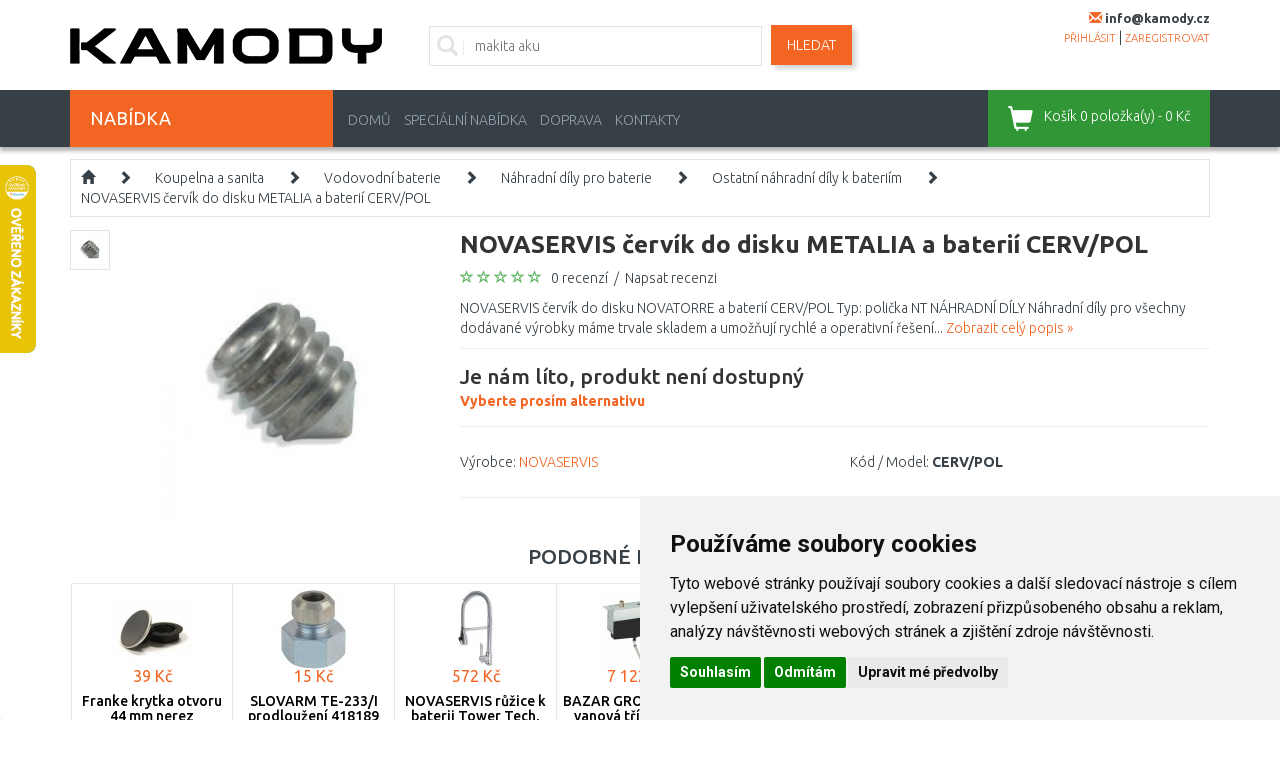

--- FILE ---
content_type: text/html; charset=utf-8
request_url: https://www.kamody.cz/novaservis-cervik-do-disku-novatorre-a-baterii-cerv-pol-2678
body_size: 36022
content:
<!DOCTYPE html>
<html dir="ltr" lang="cs" xmlns:fb="http://ogp.me/ns/fb#">
<head>
<script>
	window.dataLayer = window.dataLayer || [];
</script>
<meta charset="UTF-8" />
<title>NOVASERVIS červík do disku METALIA a baterií CERV/POL</title>
<meta name="viewport" content="initial-scale=1.0, width=device-width"/>
<link rel="alternate" href="https://www.kamody.cz/novaservis-cervik-do-disku-novatorre-a-baterii-cerv-pol-2678" hreflang="cs-CZ" /><link rel="alternate" href="https://www.stavbaeu.sk/novaservis-cervik-do-disku-novatorre-a-bateriam-cerv-pol-2434" hreflang="sk-SK" /><meta name="robots" content="index, follow" /><base href="https://www.kamody.cz/" />
<link href="https://www.kamody.cz/image/data/loga/favicon.png" rel="icon" />
<link href="https://www.kamody.cz/novaservis-cervik-do-disku-novatorre-a-baterii-cerv-pol-2678" rel="canonical" />
<link rel="stylesheet" href="catalog/view/theme/megastore/stylesheet/reset.css?v=0002" />
<link href="catalog/view/javascript/bootstrap/css/bootstrap.min.css?v=0001" rel="stylesheet" media="screen"/>
<link rel="stylesheet" href="catalog/view/theme/megastore/stylesheet/stylesheet.css?v=0076" />
<link rel="stylesheet" href="catalog/view/theme/megastore/stylesheet/flexslider.css" />
<link rel="stylesheet" href="catalog/view/javascript/jquery/colorbox/colorbox.css?v=0001" />
<link rel="stylesheet" href="catalog/view/javascript/jquery/glightbox/css/glightbox.min.css" />
<link href='//fonts.googleapis.com/css?family=Ubuntu:400,300,500,700&subset=latin,cyrillic-ext' rel='stylesheet' type='text/css'>
<script src="catalog/view/javascript/jquery/jquery-2.1.1.min.js?v=0001" type="text/javascript"></script>
<script src="catalog/view/javascript/bootstrap/js/bootstrap.min.js?v=0001" type="text/javascript"></script>
<script>
  var bootstrapTooltip = $.fn.tooltip.noConflict();
  $.fn.bootstrapTooltip = bootstrapTooltip;
</script>
<script src="https://code.jquery.com/ui/1.11.4/jquery-ui.min.js"></script>
<script src="catalog/view/javascript/jquery/ui/external/jquery.cookie.js?v=0001"></script>
<script src="catalog/view/javascript/jquery/colorbox/jquery.colorbox-min.js?v=0001"></script>
<script src="catalog/view/javascript/jquery/glightbox/js/glightbox.min.js"></script>
<script src="catalog/view/theme/megastore/js/flexslider.js?v=0001"></script>
<script src="catalog/view/javascript/jquery/tabs.js"></script>
<script src="catalog/view/theme/megastore/js/tiny-slider.js?v=00"></script>
<script src="catalog/view/theme/megastore/js/custom.js?v=0015"></script>
<!--[if lt IE 9]>
<script src="//html5shim.googlecode.com/svn/trunk/html5.js"></script>
<![endif]-->
<script src="catalog/view/javascript/common.js?v=0002"></script>
<!-- Cookie Consent by https://www.FreePrivacyPolicy.com -->
<script type="text/javascript" src="//www.freeprivacypolicy.com/public/cookie-consent/4.0.0/cookie-consent.js" charset="UTF-8"></script>
<script type="text/javascript" charset="UTF-8">
document.addEventListener('DOMContentLoaded', function () {
cookieconsent.run({"notice_banner_type":"simple","consent_type":"express","palette":"light","language":"cs","page_load_consent_levels":["strictly-necessary"],"notice_banner_reject_button_hide":false,"preferences_center_close_button_hide":false,"page_refresh_confirmation_buttons":false,"website_name":"Kamody.cz","website_privacy_policy_url":"https://www.kamody.cz/ochrana-osobnich-udaju"});
});
</script>
<noscript>Cookie Consent by <a href="https://www.freeprivacypolicy.com/" rel="nofollow noopener">Free Privacy Policy Generator website</a></noscript>
<!-- End Cookie Consent -->
<script src="https://scripts.luigisbox.tech/LBX-492450.js"></script>
<script type="application/ld+json">
{
	"@context": "https://schema.org/",
	"@type": "AggregateRating",
	"itemReviewed": {
		"@type": "Organization",
		"image": "https://www.kamody.cz/image/data/loga/logo-kamody-latest.png",
		"name": "KAMODY s.r.o.",
		"telephone": "+420 608 718 742",
		"url": "https://www.kamody.cz/",
		"sameas":"https://maps.app.goo.gl/A967T8NddYXMfR1N8",
		"address" : {
			"@type": "PostalAddress",
			"streetAddress": "Sokolská 217",
			"addressLocality": " Ústí nad Orlicí ",
			"postalCode": "562 04 ",
			"addressCountry": "CZ"
		}
	},
	"ratingValue": "4.65",
	"bestRating": "5",
	"worstRating": "1",
	"ratingCount": "18399"
}
</script>
<!-- Google Tag Manager -->
<script>(function(w,d,s,l,i){w[l]=w[l]||[];w[l].push({'gtm.start':
new Date().getTime(),event:'gtm.js'});var f=d.getElementsByTagName(s)[0],
j=d.createElement(s),dl=l!='dataLayer'?'&l='+l:'';j.async=true;j.src=
'https://www.googletagmanager.com/gtm.js?id='+i+dl;f.parentNode.insertBefore(j,f);
})(window,document,'script','dataLayer','GTM-NWGQKBD');</script>
<!-- End Google Tag Manager -->
<script>
window.ewConfig = {
  "customButton": false,
  "openedAtFirstVisit": false,
  "openedAtFirstVisitMobile": false,
  "instanceId": 2,
  "url": "https://kamody.bot.coworkers.ai"
};
(function (w, d, c) {
    var s = d.createElement('script');
    s.src = (c.url.indexOf('/', c.url.length - 1) !== -1 ? c.url : (c.url + '/')) + 'ew/app.js';
    s.type = 'module';
    s.defer = true;
    d.getElementsByTagName('head')[0].appendChild(s);
})(window, document, ewConfig);
</script>
</head>
<body>
<!-- Google Tag Manager (noscript) -->
<noscript><iframe src="https://www.googletagmanager.com/ns.html?id=GTM-NWGQKBD" height="0" width="0" style="display:none;visibility:hidden"></iframe></noscript>
<!-- End Google Tag Manager (noscript) -->
<script>
					dataLayer.push({
						'ecomm_prodid': '2678',
						'ecomm_pagetype': 'product',
						'ecomm_totalvalue': 11,
						'ecomm_category': ''
					});
				</script><!-- Load Facebook SDK for JavaScript -->
      <div id="fb-root"></div>
      <script>
        window.fbAsyncInit = function() {
          FB.init({
            xfbml            : true,
            version          : 'v8.0'
          });
        };

        (function(d, s, id) {
        var js, fjs = d.getElementsByTagName(s)[0];
        if (d.getElementById(id)) return;
        js = d.createElement(s); js.id = id;
        js.src = 'https://connect.facebook.net/cs_CZ/sdk/xfbml.customerchat.js';
        fjs.parentNode.insertBefore(js, fjs);
      }(document, 'script', 'facebook-jssdk'));</script>

      <!-- Your Chat Plugin code -->
   <!--   <div class="fb-customerchat"
        attribution=setup_tool
        page_id="160312830682288"
  		theme_color="#f36523"
  		greeting_dialog_display="hide">
      </div> -->

<div class="body-full-width">

<div id="fb-root"></div>
<!--<script>(function(d, s, id) {
  var js, fjs = d.getElementsByTagName(s)[0];
  if (d.getElementById(id)) return;
  js = d.createElement(s); js.id = id;
  js.src = "//connect.facebook.net/en_GB/all.js#xfbml=1";
  fjs.parentNode.insertBefore(js, fjs);
}(document, 'script', 'facebook-jssdk'));</script>-->

<div class="container">
	<header class="row" id="header">
		<div class="col-md-3 col-sm-6 col-xs-6">
			<div id="logo"><a href="https://www.kamody.cz/"><img src="https://www.kamody.cz/image/data/loga/logo-kamody-latest.png" title="KAMODY.cz" alt="KAMODY.cz" /></a></div>
		</div>
		<div class="col-md-3 col-sm-6 col-xs-6 last pull-right">
			<div class="mail">
				<i class="glyphicon glyphicon-envelope"></i> <span class="phone-number">info@kamody.cz</span>
			</div>
			<div class="account">
				<a href="https://www.kamody.cz/login">přihlásit</a> | <a href="https://www.kamody.cz/register">zaregistrovat</a>			</div>
		</div>
		<div class="col-md-6 col-sm-12 col-xs-12 search">
			<div class="searchBox">
			<i class="glyphicon glyphicon-search"></i>
							<input id="search-input" type="text" name="filter_name" placeholder="Zadejte hledaný výraz..." />
						</div>
			<a id="search-button" class="button-search">Hledat</a>
		</div>
	</header>
</div>
<nav class="clearfix top-nav">
	<div class="container">
		<div class="row">
			<div class="col-md-3 hidden-sm hidden-xs">
				<div class="categories-button">
					<span class="hidden-xs">Nabídka</span>
					<div class="floating-menu col-md-12"><div class="box category-module">
  <div class="category-content">
    <div class="box-category">
	    <ul class="menu">
            <li>
	  <a href="https://www.kamody.cz/vyprodej" class="has-children">Speciální nabídka</a>
	          <ul class="submenu row">
        <li class="col-md-12"><h3>Speciální nabídka</h3></li>
                        <li class="col-md-4">
            <a href="https://www.kamody.cz/kuchyne-14297" class="subtop"><img src="https://www.kamody.cz/image/cache/data/category/popsearch_kitchensinks_md-80x80.png">Kuchyně</a>
                                    <br />
                        <a href="https://www.kamody.cz/drezove-baterie-14298" class="subminor">Dřezové baterie</a>,            <a href="https://www.kamody.cz/drezy-14579" class="subminor">Dřezy</a>,            <a href="https://www.kamody.cz/digestore-14678" class="subminor">Digestoře</a>, <a href="https://www.kamody.cz/kuchyne-14297">...</a>                    </li>
                        <li class="col-md-4">
            <a href="https://www.kamody.cz/kuchynske-potreby-14977" class="subtop"><img src="https://www.kamody.cz/image/cache/data/category/kat_kuchynske-potreby-80x80.jpg">Kuchyňské potřeby</a>
                                    <br />
                        <a href="https://www.kamody.cz/kuchynske-spotrebice-14978" class="subminor">Kuchyňské spotřebiče</a>,            <a href="https://www.kamody.cz/vareni-15123" class="subminor">Vaření</a>,            <a href="https://www.kamody.cz/peceni-15021" class="subminor">Pečení</a>, <a href="https://www.kamody.cz/kuchynske-potreby-14977">...</a>                    </li>
                        <li class="col-md-4">
            <a href="https://www.kamody.cz/koupelna-a-sanita-14236" class="subtop"><img src="https://www.kamody.cz/image/cache/data/category/kat-koupelna-a-sanita-80x80.jpg">Koupelna a sanita</a>
                                    <br />
                        <a href="https://www.kamody.cz/vany-14356" class="subminor">Vany</a>,            <a href="https://www.kamody.cz/sprchove-vanicky-14380" class="subminor">Sprchové vaničky</a>,            <a href="https://www.kamody.cz/vodovodni-baterie-14300" class="subminor">Vodovodní baterie</a>, <a href="https://www.kamody.cz/koupelna-a-sanita-14236">...</a>                    </li>
        <li class="clearfix"></li>                <li class="col-md-4">
            <a href="https://www.kamody.cz/vytapeni-a-ohrev-vody-14302" class="subtop"><img src="https://www.kamody.cz/image/cache/data/category/kat-vytapeni-a-ohrev-vody-80x80.jpg">Vytápění a ohřev vody</a>
                                    <br />
                        <a href="https://www.kamody.cz/ohrivace-vody-a-bojlery-14688" class="subminor">Ohřívače vody a bojlery</a>,            <a href="https://www.kamody.cz/deskove-radiatory-14328" class="subminor">Deskové radiátory</a>,            <a href="https://www.kamody.cz/termostaty-14786" class="subminor">Termostaty</a>, <a href="https://www.kamody.cz/vytapeni-a-ohrev-vody-14302">...</a>                    </li>
                        <li class="col-md-4">
            <a href="https://www.kamody.cz/naradi-a-hobby-14435" class="subtop"><img src="https://www.kamody.cz/image/cache/data/category/kat.rucni-naradi-80x80.jpg">Nářadí a hobby</a>
                                    <br />
                        <a href="https://www.kamody.cz/akumulatorove-naradi-14700" class="subminor">Akumulátorové nářadí</a>,            <a href="https://www.kamody.cz/elektricke-naradi-14436" class="subminor">Elektrické nářadí</a>,            <a href="https://www.kamody.cz/rucni-naradi" class="subminor">Ruční nářadí</a>, <a href="https://www.kamody.cz/naradi-a-hobby-14435">...</a>                    </li>
                        <li class="col-md-4">
            <a href="https://www.kamody.cz/domaci-potreby-14462" class="subtop"><img src="https://www.kamody.cz/image/cache/data/category/kat.domacipotr-80x80.jpg">Domácí potřeby</a>
                                    <br />
                        <a href="https://www.kamody.cz/zehleni-15648" class="subminor">Žehlení</a>,            <a href="https://www.kamody.cz/uklid-podlah-15059" class="subminor">Úklid podlah</a>,            <a href="https://www.kamody.cz/nuzky-specialni-nabidka" class="subminor">Nůžky</a>, <a href="https://www.kamody.cz/domaci-potreby-14462">...</a>                    </li>
        <li class="clearfix"></li>                <li class="col-md-4">
            <a href="https://www.kamody.cz/dum-14412" class="subtop"><img src="https://www.kamody.cz/image/cache/data/category/kat_dum-80x80.jpg">Dům</a>
                                    <br />
                        <a href="https://www.kamody.cz/postovni-schranky-19647" class="subminor">Poštovní schránky</a>                    </li>
                        <li class="col-md-4">
            <a href="https://www.kamody.cz/elektronika-a-svetla" class="subtop"><img src="https://www.kamody.cz/image/cache/data/category/kat.dom.spotr-80x80.jpg">Elektro a světla</a>
                                    <br />
                        <a href="https://www.kamody.cz/audio-video-15692" class="subminor">Audio - video</a>,            <a href="https://www.kamody.cz/foto-a-videokamery-15462" class="subminor">Foto a videokamery</a>,            <a href="https://www.kamody.cz/mobilni-telefony-a-gps-15210" class="subminor">Mobilní telefony a GPS</a>, <a href="https://www.kamody.cz/elektronika-a-svetla">...</a>                    </li>
                        <li class="col-md-4">
            <a href="https://www.kamody.cz/domaci-spotrebice-14790" class="subtop"><img src="https://www.kamody.cz/image/cache/data/category/kat_bile-zbozi-80x80.jpg">Domácí spotřebiče</a>
                                    <br />
                        <a href="https://www.kamody.cz/male-spotrebice-14791" class="subminor">Spotřebiče pro domácnost</a>                    </li>
        <li class="clearfix"></li>                <li class="col-md-4">
            <a href="https://www.kamody.cz/instalacni-material-14306" class="subtop"><img src="https://www.kamody.cz/image/cache/data/category/kat.instal.mat-80x80.JPG">Instalační materiál</a>
                                    <br />
                        <a href="https://www.kamody.cz/mosazne-a-bronzove-tvarovky" class="subminor">Mosazné a bronzové tvarovky</a>,            <a href="https://www.kamody.cz/regulacni-kohouty-a-ventily-14385" class="subminor">Regulační kohouty a ventily</a>,            <a href="https://www.kamody.cz/sverne-spojky-gebo-specialni-nabidka" class="subminor">Svěrné spojky GEBO</a>, <a href="https://www.kamody.cz/instalacni-material-14306">...</a>                    </li>
                        <li class="col-md-4">
            <a href="https://www.kamody.cz/sport-outdoor-14927" class="subtop"><img src="https://www.kamody.cz/image/cache/data/category/KATEGORIE_SPORT_OUTDOOR-80x80.jpg">Sport, outdoor</a>
                                    <br />
                        <a href="https://www.kamody.cz/camping-outdoor-15030" class="subminor">Camping, outdoor</a>                    </li>
                        <li class="col-md-4">
            <a href="https://www.kamody.cz/drogerie-15068" class="subtop"><img src="https://www.kamody.cz/image/cache/data/category/kat_drogerie-80x80.jpg">Drogerie</a>
                                    <br />
                        <a href="https://www.kamody.cz/pece-o-vlasy-15382" class="subminor">Péče o vlasy</a>,            <a href="https://www.kamody.cz/interierove-vune-a-svicky" class="subminor">Interiérové vůně a svíčky</a>                    </li>
        <li class="clearfix"></li>                <li class="col-md-4">
            <a href="https://www.kamody.cz/cerpadla-specialni-nabidka" class="subtop"><img src="https://www.kamody.cz/image/cache/data/category/wilo-cerpadlo-star-4047573-80x80.jpg">Čerpadla</a>
                                    <br />
                        <a href="https://www.kamody.cz/cerpadla-pro-topeni-specialni-nabidka" class="subminor">Čerpadla pro topení</a>                    </li>
                        <li class="col-md-4">
            <a href="https://www.kamody.cz/auto-moto-doplnky-specialni-nabidka" class="subtop"><img src="https://www.kamody.cz/image/cache/data/category/AUTO_MOTO-80x80.jpg">Auto - moto doplňky</a>
                                    <br />
                        <a href="https://www.kamody.cz/autoprislusenstvi-specialni-nabidka" class="subminor">Autopříslušenství</a>                    </li>
                      </ul>

    	</li>
	        <li>
	  <a href="https://www.kamody.cz/naradi-hobby" class="has-children">Nářadí a hobby</a>
	          <ul class="submenu row">
        <li class="col-md-12"><h3>Nářadí a hobby</h3></li>
                        <li class="col-md-4">
            <a href="https://www.kamody.cz/akumulatorove-naradi" class="subtop"><img src="https://www.kamody.cz/image/cache/data/category/kat_aku-naradi-80x80.jpg">Akumulátorové nářadí</a>
                                    <br />
                        <a href="https://www.kamody.cz/hydraulicke-naradi" class="subminor">Hydraulické nářadí  </a>,            <a href="https://www.kamody.cz/sady-naradi-18403" class="subminor">Sady nářadí</a>,            <a href="https://www.kamody.cz/sroubovaky-4434" class="subminor">Šroubováky</a>, <a href="https://www.kamody.cz/akumulatorove-naradi">...</a>                    </li>
                        <li class="col-md-4">
            <a href="https://www.kamody.cz/elektricke-naradi-4243" class="subtop"><img src="https://www.kamody.cz/image/cache/data/category/kat_ele-naradi-80x80.jpg">Elektrické nářadí</a>
                                    <br />
                        <a href="https://www.kamody.cz/sady-naradi-20465" class="subminor">Sady nářadí</a>,            <a href="https://www.kamody.cz/presivace" class="subminor">Přesívače</a>,            <a href="https://www.kamody.cz/vrtacky-4430" class="subminor">Elektrické vrtačky </a>, <a href="https://www.kamody.cz/elektricke-naradi-4243">...</a>                    </li>
                        <li class="col-md-4">
            <a href="https://www.kamody.cz/heavy-duty" class="subtop"><img src="https://www.kamody.cz/image/cache/data/category/HD-logo-80x80.jpg">HEAVY DUTY</a>
                                    <br />
                        <a href="https://www.kamody.cz/-16689" class="subminor">Akumulátorové vrtací šroubováky</a>,            <a href="https://www.kamody.cz/akumulatorove-sroubovaky-s-priklepem" class="subminor">Akumulátorové šroubováky s příklepem</a>,            <a href="https://www.kamody.cz/akumulatorove-sadrokartonarske-sroubovaky" class="subminor">Akumulátorové sádrokartonářské šroubováky</a>, <a href="https://www.kamody.cz/heavy-duty">...</a>                    </li>
        <li class="clearfix"></li>                <li class="col-md-4">
            <a href="https://www.kamody.cz/vibracni-desky" class="subtop"><img src="https://www.kamody.cz/image/cache/data/category/kat-vibracni-desky-80x80.jpg">Vibrační desky</a>
                    </li>
                        <li class="col-md-4">
            <a href="https://www.kamody.cz/mikronaradi" class="subtop"><img src="https://www.kamody.cz/image/cache/data/category/kategorie-mikronaradi-1-80x80.jpg">Mikronářadí</a>
                                    <br />
                        <a href="https://www.kamody.cz/gravirky" class="subminor">Gravírky</a>,            <a href="https://www.kamody.cz/horaky-16992" class="subminor">Hořáky</a>,            <a href="https://www.kamody.cz/pily-16989" class="subminor">Pily</a>, <a href="https://www.kamody.cz/mikronaradi">...</a>                    </li>
                        <li class="col-md-4">
            <a href="https://www.kamody.cz/pneumaticke-naradi-3920" class="subtop"><img src="https://www.kamody.cz/image/cache/data/category/kat-naradi-pneumaticky-80x80.jpg">Pneumatické nářadí</a>
                                    <br />
                        <a href="https://www.kamody.cz/kladiva-sekaci" class="subminor">Kladiva sekací</a>,            <a href="https://www.kamody.cz/brusky" class="subminor">Pneumatické brusky</a>,            <a href="https://www.kamody.cz/razove-utahovaky-3923" class="subminor">Rázové utahováky</a>, <a href="https://www.kamody.cz/pneumaticke-naradi-3920">...</a>                    </li>
        <li class="clearfix"></li>                <li class="col-md-4">
            <a href="https://www.kamody.cz/prislusenstvi-k-naradi" class="subtop"><img src="https://www.kamody.cz/image/cache/data/category/kat-naradi-prislusenstvi-80x80.jpg">Příslušenství</a>
                                    <br />
                        <a href="https://www.kamody.cz/baterie-a-nabijecky" class="subminor">Aku baterie a nabíječky</a>,            <a href="https://www.kamody.cz/pilove-listy-retezy-a-pasy" class="subminor">Pilové listy, řetězy a pásy</a>,            <a href="https://www.kamody.cz/kotouce-pilove" class="subminor">Pilové kotouče</a>, <a href="https://www.kamody.cz/prislusenstvi-k-naradi">...</a>                    </li>
                        <li class="col-md-4">
            <a href="https://www.kamody.cz/rucni-a-drobne-naradi" class="subtop"><img src="https://www.kamody.cz/image/cache/data/category/kategorie-naradi-sroubovaky-1-80x80.jpg">Ruční nářadí</a>
                                    <br />
                        <a href="https://www.kamody.cz/gola-sady" class="subminor">Gola nářadí</a>,            <a href="https://www.kamody.cz/dulciky-prubojniky" class="subminor">Důlčíky, průbojníky</a>,            <a href="https://www.kamody.cz/sady-naradi" class="subminor">Sady nářadí</a>, <a href="https://www.kamody.cz/rucni-a-drobne-naradi">...</a>                    </li>
                        <li class="col-md-4">
            <a href="https://www.kamody.cz/kompresory-a-vzduch" class="subtop"><img src="https://www.kamody.cz/image/cache/data/category/kat.kompresory-80x80.jpg">Kompresory a vzduch</a>
                                    <br />
                        <a href="https://www.kamody.cz/kladiva-sekaci-18839" class="subminor">Kladiva sekací</a>,            <a href="https://www.kamody.cz/kompresory" class="subminor">Kompresory</a>,            <a href="https://www.kamody.cz/pneumaticke-brusky-18841" class="subminor">Pneumatické brusky</a>, <a href="https://www.kamody.cz/kompresory-a-vzduch">...</a>                    </li>
        <li class="clearfix"></li>                <li class="col-md-4">
            <a href="https://www.kamody.cz/malirske-a-nateracske-stetce" class="subtop"><img src="https://www.kamody.cz/image/cache/data/category/kategorie-naradi-stetce-80x80.jpg">Malířské potřeby</a>
                                    <br />
                        <a href="https://www.kamody.cz/strikaci-pistole-6240" class="subminor">Stříkací pistole</a>,            <a href="https://www.kamody.cz/znackovaci-snury-a-kridy" class="subminor">Značkovací šňůry a křídy</a>                    </li>
                        <li class="col-md-4">
            <a href="https://www.kamody.cz/horkovzdusne-pistole-a-horaky" class="subtop"><img src="https://www.kamody.cz/image/cache/data/category/kat_naradi_horaky-80x80.jpg">Hořáky</a>
                                    <br />
                        <a href="https://www.kamody.cz/hadice-6663" class="subminor">Hadice</a>,            <a href="https://www.kamody.cz/horaky" class="subminor">Hořáky</a>,            <a href="https://www.kamody.cz/prislusenstvi-6667" class="subminor">Příslušenství</a>, <a href="https://www.kamody.cz/horkovzdusne-pistole-a-horaky">...</a>                    </li>
                        <li class="col-md-4">
            <a href="https://www.kamody.cz/nabijecky-baterii-6272" class="subtop"><img src="https://www.kamody.cz/image/cache/data/category/kategorie-de-baterieladegerate-80x80.jpg">Nabíječky baterií</a>
                    </li>
        <li class="clearfix"></li>                <li class="col-md-4">
            <a href="https://www.kamody.cz/zebriky-a-stafle" class="subtop"><img src="https://www.kamody.cz/image/cache/data/category/kat.zebriky-stafle-80x80.jpg">Žebříky, schůdky a plošiny</a>
                                    <br />
                        <a href="https://www.kamody.cz/schudky" class="subminor">Schůdky</a>,            <a href="https://www.kamody.cz/zebriky" class="subminor">Žebříky</a>,            <a href="https://www.kamody.cz/plosiny" class="subminor">Plošiny</a>, <a href="https://www.kamody.cz/zebriky-a-stafle">...</a>                    </li>
                        <li class="col-md-4">
            <a href="https://www.kamody.cz/manipulacni-voziky" class="subtop"><img src="https://www.kamody.cz/image/cache/data/category/naradi-manipulacni-voziky-80x80.jpg">Manipulační vozíky</a>
                                    <br />
                        <a href="https://www.kamody.cz/rudly" class="subminor">Rudly</a>,            <a href="https://www.kamody.cz/voziky" class="subminor">Vozíky</a>                    </li>
                        <li class="col-md-4">
            <a href="https://www.kamody.cz/zvedaci-zarizeni" class="subtop"><img src="https://www.kamody.cz/image/cache/data/category/kategorie-zvedaky-80x80.jpg">Zvedací zařízení</a>
                                    <br />
                        <a href="https://www.kamody.cz/dilenske-zvedaky" class="subminor">Dílenské zvedáky</a>,            <a href="https://www.kamody.cz/hydraulicke-zvedaky" class="subminor">Hydraulické zvedáky</a>,            <a href="https://www.kamody.cz/kladkostroje-a-kladky" class="subminor">Kladkostroje a kladky</a>, <a href="https://www.kamody.cz/zvedaci-zarizeni">...</a>                    </li>
        <li class="clearfix"></li>                <li class="col-md-4">
            <a href="https://www.kamody.cz/merici-technika-a-lasery" class="subtop"><img src="https://www.kamody.cz/image/cache/data/category/kat.merici-technika-80x80.jpg">Měřící technika a lasery</a>
                                    <br />
                        <a href="https://www.kamody.cz/krizove-a-carove-lasery" class="subminor">Kombinované lasery</a>,            <a href="https://www.kamody.cz/rotacni-lasery" class="subminor">Rotační lasery</a>,            <a href="https://www.kamody.cz/carove-lasery" class="subminor">Čárové lasery</a>, <a href="https://www.kamody.cz/merici-technika-a-lasery">...</a>                    </li>
                        <li class="col-md-4">
            <a href="https://www.kamody.cz/tasky-boxy-a-kufriky-na-naradi" class="subtop"><img src="https://www.kamody.cz/image/cache/data/category/kat.box-na-naradi-80x80.jpg">Organizéry, kufry, boxy na nářadí</a>
                                    <br />
                        <a href="https://www.kamody.cz/organizery" class="subminor">Organizéry</a>,            <a href="https://www.kamody.cz/kufry-na-naradi" class="subminor">Kufry na nářadí</a>,            <a href="https://www.kamody.cz/tasky-na-naradi" class="subminor">Tašky na nářadí</a>, <a href="https://www.kamody.cz/tasky-boxy-a-kufriky-na-naradi">...</a>                    </li>
                        <li class="col-md-4">
            <a href="https://www.kamody.cz/vybaveni-dilen" class="subtop"><img src="https://www.kamody.cz/image/cache/data/category/kat-vybaveni-dilen-80x80.jpg">Vybavení dílen</a>
                                    <br />
                        <a href="https://www.kamody.cz/pracovni-stoly" class="subminor">Pracovní stoly</a>,            <a href="https://www.kamody.cz/dilenske-skrine-17616" class="subminor">Dílenské skříně</a>,            <a href="https://www.kamody.cz/satni-a-ulozne-skrine" class="subminor">Šatní a úložné skříně</a>, <a href="https://www.kamody.cz/vybaveni-dilen">...</a>                    </li>
        <li class="clearfix"></li>                <li class="col-md-4">
            <a href="https://www.kamody.cz/svetlo-pracovni" class="subtop"><img src="https://www.kamody.cz/image/cache/data/category/kat.svetlo-pracovni-80x80.jpg">Světlo pracovní</a>
                                    <br />
                        <a href="https://www.kamody.cz/svitilny-6660" class="subminor">Svítilny</a>                    </li>
                        <li class="col-md-4">
            <a href="https://www.kamody.cz/zavesne-systemy" class="subtop"><img src="https://www.kamody.cz/image/cache/data/category/naradi-zavesny-system-80x80.jpg">Závěsné systémy</a>
                    </li>
                        <li class="col-md-4">
            <a href="https://www.kamody.cz/dilenska-radia" class="subtop"><img src="https://www.kamody.cz/image/cache/data/category/kategorie-naradi-hoby-radia-80x80.jpg">Dílenská rádia</a>
                    </li>
        <li class="clearfix"></li>                <li class="col-md-4">
            <a href="https://www.kamody.cz/vysavace-popela" class="subtop"><img src="https://www.kamody.cz/image/cache/data/category/vysavac_popel-80x80.jpg">Vysavače popela</a>
                    </li>
                        <li class="col-md-4">
            <a href="https://www.kamody.cz/ochranne-pomucky" class="subtop"><img src="https://www.kamody.cz/image/cache/data/category/ochranne-pomucky-80x80.jpg">Ochranné pomůcky</a>
                                    <br />
                        <a href="https://www.kamody.cz/bundy" class="subminor">Bundy</a>,            <a href="https://www.kamody.cz/respiratory-a-rousky" class="subminor">Respirátory a roušky</a>,            <a href="https://www.kamody.cz/pracovni-rukavice" class="subminor">Pracovní rukavice</a>, <a href="https://www.kamody.cz/ochranne-pomucky">...</a>                    </li>
                        <li class="col-md-4">
            <a href="https://www.kamody.cz/vlhkomery" class="subtop"><img src="https://www.kamody.cz/image/cache/data/category/KATEGORIE_VLHKOMERY-80x80.jpg">Vlhkoměry</a>
                    </li>
        <li class="clearfix"></li>                <li class="col-md-4">
            <a href="https://www.kamody.cz/svarecky-pajky" class="subtop"><img src="https://www.kamody.cz/image/cache/data/category/kat-ocharanne-pomucky-svareni-80x80.jpg">Ochrana při sváření a příslušenství</a>
                                    <br />
                        <a href="https://www.kamody.cz/svarecske-kukly" class="subminor">Svářečské kukly</a>,            <a href="https://www.kamody.cz/svarecske-rukavice" class="subminor">Svářečské rukavice</a>,            <a href="https://www.kamody.cz/svareci-draty" class="subminor">Svářecí dráty</a>, <a href="https://www.kamody.cz/svarecky-pajky">...</a>                    </li>
                        <li class="col-md-4">
            <a href="https://www.kamody.cz/olej-2947" class="subtop"><img src="https://www.kamody.cz/image/cache/data/category/kategorie-zahrada_olej-80x80.jpg">Oleje a maziva</a>
                                    <br />
                        <a href="https://www.kamody.cz/motorovy-olej-pro-2-takty" class="subminor">Motorový olej pro 2-takty</a>,            <a href="https://www.kamody.cz/motorovy-olej-pro-4-takty" class="subminor">Motorový olej pro 4-takty</a>,            <a href="https://www.kamody.cz/hydraulicky-olej" class="subminor">Hydraulický olej</a>, <a href="https://www.kamody.cz/olej-2947">...</a>                    </li>
                        <li class="col-md-4">
            <a href="https://www.kamody.cz/elektrocentraly" class="subtop"><img src="https://www.kamody.cz/image/cache/data/category/cat-eletroent-80x80.jpg">Domácí elektrocentrály</a>
                                    <br />
                        <a href="https://www.kamody.cz/elektrocentraly-23806" class="subminor">Elektrocentrály</a>,            <a href="https://www.kamody.cz/invertorove-generatory" class="subminor">Invertorové generátory</a>,            <a href="https://www.kamody.cz/nabijeci-stanice" class="subminor">Nabíjecí stanice</a>, <a href="https://www.kamody.cz/elektrocentraly">...</a>                    </li>
        <li class="clearfix"></li>                <li class="col-md-4">
            <a href="https://www.kamody.cz/prislusenstvi-2848" class="subtop"><img src="https://www.kamody.cz/image/cache/data/category/skrabky-listy-80x80.jpg">Škrabky a zanořovací listy</a>
                    </li>
                        <li class="col-md-4">
            <a href="https://www.kamody.cz/prislusenstvi-a-nd-naradihobby" class="subtop"><img src="https://www.kamody.cz/image/cache/data/category/kat-naradi-prislusenstvi-dalsi-80x80.jpg">Příslušenství a ND nářadí a hobby</a>
                    </li>
                        <li class="col-md-4">
            <a href="https://www.kamody.cz/dilenska-topidla" class="subtop"><img src="https://www.kamody.cz/image/cache/data/category/KATEGORIE_CZ_DILNA_DILENSKE_VYBAVENI_TOPIDLA-80x80.jpg">Dílenská topidla a ventilátory</a>
                                    <br />
                        <a href="https://www.kamody.cz/topidla-12596" class="subminor">Topidla</a>,            <a href="https://www.kamody.cz/ventilatory-12597" class="subminor">Ventilátory</a>                    </li>
        <li class="clearfix"></li>                <li class="col-md-4">
            <a href="https://www.kamody.cz/lepici-pasky-15818" class="subtop"><img src="https://www.kamody.cz/image/cache/data/category/kategorie-lepici-pasky-80x80.jpg">Lepící pásky</a>
                                    <br />
                        <a href="https://www.kamody.cz/balici-pasky" class="subminor">Balící pásky</a>,            <a href="https://www.kamody.cz/izolacni-pasky" class="subminor">Izolační pásky</a>                    </li>
                        <li class="col-md-4">
            <a href="https://www.kamody.cz/prodluzovaci-kabely-17783" class="subtop"><img src="https://www.kamody.cz/image/cache/data/category/kat_prodl_kab-80x80.jpg">Prodlužovací kabely</a>
                    </li>
                        <li class="col-md-4">
            <a href="https://www.kamody.cz/nahradni-dily-pro-naradi" class="subtop"><img src="https://www.kamody.cz/image/cache/data/category/kat_ND-80x80.jpg">Náhradní díly pro nářadí</a>
                                    <br />
                        <a href="https://www.kamody.cz/nahradni-dily-pro-vrtaci-a-bouraci-kladiva" class="subminor">Náhradní díly pro vrtací a bourací kladiva</a>,            <a href="https://www.kamody.cz/nahradni-dily-pro-excentricke-brusky" class="subminor">Náhradní díly pro excentrické brusky</a>,            <a href="https://www.kamody.cz/nahradni-dily-pro-uhlove-brusky" class="subminor">Náhradní díly pro úhlové brusky</a>, <a href="https://www.kamody.cz/nahradni-dily-pro-naradi">...</a>                    </li>
        <li class="clearfix"></li>              </ul>

    	</li>
	        <li>
	  <a href="https://www.kamody.cz/zahrada-a-chovatelstvi" class="has-children">Zahrada</a>
	          <ul class="submenu row">
        <li class="col-md-12"><h3>Zahrada</h3></li>
                        <li class="col-md-4">
            <a href="https://www.kamody.cz/pece-o-travnik" class="subtop"><img src="https://www.kamody.cz/image/cache/data/category/kategorie-pece-travnik-80x80.jpg">Péče o trávník</a>
                                    <br />
                        <a href="https://www.kamody.cz/sekacky" class="subminor">Sekačky</a>,            <a href="https://www.kamody.cz/vytrhavace-plevele" class="subminor">Vytrhávače plevele</a>,            <a href="https://www.kamody.cz/vertikutatory" class="subminor">Provzdušňovače trávníku - Vertikutátory</a>, <a href="https://www.kamody.cz/pece-o-travnik">...</a>                    </li>
                        <li class="col-md-4">
            <a href="https://www.kamody.cz/pece-o-stromy-a-kere" class="subtop"><img src="https://www.kamody.cz/image/cache/data/category/kategorie-pece_stromy_kere-80x80.jpg">Péče o stromy a keře</a>
                                    <br />
                        <a href="https://www.kamody.cz/nuzky-na-vetve-2676" class="subminor">Nůžky na větve</a>,            <a href="https://www.kamody.cz/nuzky-na-zivy-plot-2657" class="subminor">Nůžky na živý plot a keře</a>,            <a href="https://www.kamody.cz/vyvetvovaci-pily-4191" class="subminor">Vyvětvovací pily</a>, <a href="https://www.kamody.cz/pece-o-stromy-a-kere">...</a>                    </li>
                        <li class="col-md-4">
            <a href="https://www.kamody.cz/pece-o-pudu" class="subtop"><img src="https://www.kamody.cz/image/cache/data/category/kategorie-pece_puda-80x80.jpg">Péče o půdu</a>
                                    <br />
                        <a href="https://www.kamody.cz/hrabe-4222" class="subminor">Hrábě</a>,            <a href="https://www.kamody.cz/vrtaky-2874" class="subminor">Zemní vrtáky</a>,            <a href="https://www.kamody.cz/ryce" class="subminor">Rýče</a>, <a href="https://www.kamody.cz/pece-o-pudu">...</a>                    </li>
        <li class="clearfix"></li>                <li class="col-md-4">
            <a href="https://www.kamody.cz/pece-o-jezirko" class="subtop"><img src="https://www.kamody.cz/image/cache/data/category/kategorie-zahrada-pece-jezirko-80x80.jpg">Péče o jezírko</a>
                                    <br />
                        <a href="https://www.kamody.cz/baenzy" class="subminor">Sezónní přípravky</a>,            <a href="https://www.kamody.cz/spolecne-doplnky" class="subminor">Společné doplňky</a>,            <a href="https://www.kamody.cz/mala-jezirka" class="subminor">Malá jezírka</a>, <a href="https://www.kamody.cz/pece-o-jezirko">...</a>                    </li>
                        <li class="col-md-4">
            <a href="https://www.kamody.cz/cerpadla-zahradni" class="subtop"><img src="https://www.kamody.cz/image/cache/data/category/kategorie-cerpadla-80x80.jpg">Čerpadla</a>
                                    <br />
                        <a href="https://www.kamody.cz/ponorna-cerpadla" class="subminor">Ponorná čerpadla</a>,            <a href="https://www.kamody.cz/ponorna-tlakova-cerpadla" class="subminor">Ponorná tlaková čerpadla</a>,            <a href="https://www.kamody.cz/domaci-vodarny" class="subminor">Domácí vodárny</a>, <a href="https://www.kamody.cz/cerpadla-zahradni">...</a>                    </li>
                        <li class="col-md-4">
            <a href="https://www.kamody.cz/vysokotlake-cistice-a-kartace" class="subtop"><img src="https://www.kamody.cz/image/cache/data/category/d0mycka-80x80.jpg">Vysokotlaké čističe a kartáče</a>
                                    <br />
                        <a href="https://www.kamody.cz/elektricke-19215" class="subminor">Elektrické</a>,            <a href="https://www.kamody.cz/akumulatorove" class="subminor">Akumulátorové</a>,            <a href="https://www.kamody.cz/benzinove-19218" class="subminor">Benzínové</a>, <a href="https://www.kamody.cz/vysokotlake-cistice-a-kartace">...</a>                    </li>
        <li class="clearfix"></li>                <li class="col-md-4">
            <a href="https://www.kamody.cz/hnojiva-a-chemie" class="subtop"><img src="https://www.kamody.cz/image/cache/data/category/forestina-8594003195884-80x80.jpg">Hnojiva a postřiky</a>
                                    <br />
                        <a href="https://www.kamody.cz/postriky-a-jedy" class="subminor">Postřiky, jedy a ochrana před škůdci</a>,            <a href="https://www.kamody.cz/postrikovace-4424" class="subminor">Postřikovače a rozprašovače</a>,            <a href="https://www.kamody.cz/rozmetace-hnojiva" class="subminor">Rozmetače a posypové vozíky</a>, <a href="https://www.kamody.cz/hnojiva-a-chemie">...</a>                    </li>
                        <li class="col-md-4">
            <a href="https://www.kamody.cz/substraty-mulcovaci-kura-a-dekoracni-materialy" class="subtop"><img src="https://www.kamody.cz/image/cache/data/category/forestina-24900010-80x80.jpg">Substráty, mulčovací kůry a dekorační materiály</a>
                                    <br />
                        <a href="https://www.kamody.cz/substraty" class="subminor">Substráty a zeminy</a>                    </li>
                        <li class="col-md-4">
            <a href="https://www.kamody.cz/zahradni-naradi" class="subtop"><img src="https://www.kamody.cz/image/cache/data/category/kat_zahradni-naradi-80x80.jpg">Zahradní nářadí</a>
                                    <br />
                        <a href="https://www.kamody.cz/hrabe-4284" class="subminor">Hrábě</a>,            <a href="https://www.kamody.cz/vidle-4278" class="subminor">Vidle</a>,            <a href="https://www.kamody.cz/ryce-4288" class="subminor">Rýče</a>, <a href="https://www.kamody.cz/zahradni-naradi">...</a>                    </li>
        <li class="clearfix"></li>                <li class="col-md-4">
            <a href="https://www.kamody.cz/zahradni-technika" class="subtop"><img src="https://www.kamody.cz/image/cache/data/category/kat.sekacka-80x80.jpg">Zahradní technika</a>
                                    <br />
                        <a href="https://www.kamody.cz/zahradni-sekacky" class="subminor">Zahradní sekačky</a>,            <a href="https://www.kamody.cz/kultivatory-4309" class="subminor">Kultivátory</a>,            <a href="https://www.kamody.cz/vyvetvovaci-pily" class="subminor">Vyvětvovací pily</a>, <a href="https://www.kamody.cz/zahradni-technika">...</a>                    </li>
                        <li class="col-md-4">
            <a href="https://www.kamody.cz/skleniky-pareniste-a-kompostery" class="subtop"><img src="https://www.kamody.cz/image/cache/data/category/kategorie-zahrada-kompostery-skleniky-80x80.jpg">Skleníky, pařeniště a kompostéry</a>
                                    <br />
                        <a href="https://www.kamody.cz/komposty-a-kompostery" class="subminor">Komposty a kompostéry</a>                    </li>
                        <li class="col-md-4">
            <a href="https://www.kamody.cz/kvetinace-a-truhliky" class="subtop"><img src="https://www.kamody.cz/image/cache/data/category/kvetinace-truhliky-1-80x80.jpg">Květináče a truhlíky</a>
                                    <br />
                        <a href="https://www.kamody.cz/truhliky-na-zabradli" class="subminor">Truhlíky na zábradlí</a>,            <a href="https://www.kamody.cz/kvetinace" class="subminor">Květináče</a>,            <a href="https://www.kamody.cz/kvetinace-na-orchideje" class="subminor">Květináče na orchideje</a>, <a href="https://www.kamody.cz/kvetinace-a-truhliky">...</a>                    </li>
        <li class="clearfix"></li>                <li class="col-md-4">
            <a href="https://www.kamody.cz/zavlazovani-myti" class="subtop"><img src="https://www.kamody.cz/image/cache/data/category/zavlazovani-myti-80x80.jpg">Zavlažování a mytí</a>
                                    <br />
                        <a href="https://www.kamody.cz/zahradni-cerpadla-2613" class="subminor">Čerpadla</a>,            <a href="https://www.kamody.cz/zavlazovaci-system-micro-drip" class="subminor">Zavlažovací systém Micro-Drip</a>,            <a href="https://www.kamody.cz/zavlazovaci-system-sprinkler" class="subminor">Zavlažovací systém - rozvod vody</a>, <a href="https://www.kamody.cz/zavlazovani-myti">...</a>                    </li>
                        <li class="col-md-4">
            <a href="https://www.kamody.cz/zahradni-nabytek" class="subtop"><img src="https://www.kamody.cz/image/cache/data/category/kat.zahr.houpacka-80x80.jpg">Zahradní nábytek</a>
                                    <br />
                        <a href="https://www.kamody.cz/zahradni-sety" class="subminor">Zahradní sestavy</a>,            <a href="https://www.kamody.cz/lehatka" class="subminor">Lehátka</a>,            <a href="https://www.kamody.cz/balkonove-sety" class="subminor">Balkónové sestavy</a>, <a href="https://www.kamody.cz/zahradni-nabytek">...</a>                    </li>
                        <li class="col-md-4">
            <a href="https://www.kamody.cz/zahradni-domky-a-altany" class="subtop"><img src="https://www.kamody.cz/image/cache/data/category/kategorie-zahradni_domky-80x80.jpg">Zahradní domky a altány</a>
                                    <br />
                        <a href="https://www.kamody.cz/zahradni-domky-2880" class="subminor">Zahradní domky</a>                    </li>
        <li class="clearfix"></li>                <li class="col-md-4">
            <a href="https://www.kamody.cz/zahradni-grily" class="subtop"><img src="https://www.kamody.cz/image/cache/data/category/KAMODY_KATEGORIE_GRILY-80x80.jpg">Zahradní grily</a>
                                    <br />
                        <a href="https://www.kamody.cz/grily-na-drevene-uhli" class="subminor">Grily na dřevěné uhlí</a>,            <a href="https://www.kamody.cz/plynove-grily" class="subminor">Grily plynové</a>,            <a href="https://www.kamody.cz/grily-elektricke" class="subminor">Grily elektrické</a>, <a href="https://www.kamody.cz/zahradni-grily">...</a>                    </li>
                        <li class="col-md-4">
            <a href="https://www.kamody.cz/venkovni-susaky-na-pradlo" class="subtop"><img src="https://www.kamody.cz/image/cache/data/category/kat.venkovsusak-80x80.jpg">Venkovní sušáky na prádlo</a>
                                    <br />
                        <a href="https://www.kamody.cz/venkovni-susaky-4388" class="subminor">Venkovní sušáky</a>                    </li>
                        <li class="col-md-4">
            <a href="https://www.kamody.cz/zahradni-sprchy" class="subtop"><img src="https://www.kamody.cz/image/cache/data/category/kategorie-zahrada-zahradni-sprchy-80x80.jpg">Zahradní sprchy</a>
                    </li>
        <li class="clearfix"></li>                <li class="col-md-4">
            <a href="https://www.kamody.cz/zatravnovaci-chodniky-obrubniky" class="subtop"><img src="https://www.kamody.cz/image/cache/data/category/kategorie-zatravnovaci-penely-80x80.jpg">Zatravňovací panely a obrubníky</a>
                                    <br />
                        <a href="https://www.kamody.cz/obrubniky-a-palisady" class="subminor">Obrubníky a palisady</a>,            <a href="https://www.kamody.cz/zatravnovaci-panely" class="subminor">Zatravňovací panely</a>,            <a href="https://www.kamody.cz/ploty" class="subminor">Ploty</a>, <a href="https://www.kamody.cz/zatravnovaci-chodniky-obrubniky">...</a>                    </li>
                        <li class="col-md-4">
            <a href="https://www.kamody.cz/popelnice-2711" class="subtop"><img src="https://www.kamody.cz/image/cache/data/category/kategorie-zahrada-popelnice-80x80.jpg">Popelnice</a>
                    </li>
                        <li class="col-md-4">
            <a href="https://www.kamody.cz/folie-a-textilie" class="subtop"><img src="https://www.kamody.cz/image/cache/data/category/kategorie-zahrada-stinici-site-80x80.jpg">Stínící sítě a textílie, plachty</a>
                                    <br />
                        <a href="https://www.kamody.cz/stahovaci-pasky-4156" class="subminor">Stahovací pásky</a>                    </li>
        <li class="clearfix"></li>                <li class="col-md-4">
            <a href="https://www.kamody.cz/zahradni-voziky" class="subtop"><img src="https://www.kamody.cz/image/cache/data/category/kategorie-zahradni-kolecka-80x80.jpg">Zahradní kolečka a vozíky</a>
                                    <br />
                        <a href="https://www.kamody.cz/motucka" class="subminor">Motúčka</a>,            <a href="https://www.kamody.cz/voziky-6526" class="subminor">Vozíky</a>,            <a href="https://www.kamody.cz/nahradni-korby-a-kola" class="subminor">Náhradní korby a kola</a>, <a href="https://www.kamody.cz/zahradni-voziky">...</a>                    </li>
                        <li class="col-md-4">
            <a href="https://www.kamody.cz/zahradni-kose" class="subtop"><img src="https://www.kamody.cz/image/cache/data/category/kategorie-zahradni_kose-80x80.jpg">Zahradní koše</a>
                    </li>
                        <li class="col-md-4">
            <a href="https://www.kamody.cz/zahradni-topidla" class="subtop"><img src="https://www.kamody.cz/image/cache/data/category/zahradni-topidla-80x80.jpg">Zahradní topidla</a>
                    </li>
        <li class="clearfix"></li>                <li class="col-md-4">
            <a href="https://www.kamody.cz/zahradni-dekorace" class="subtop"><img src="https://www.kamody.cz/image/cache/data/category/kat_zahradni-dekorace-80x80.jpg">Zahradní dekorace</a>
                                    <br />
                        <a href="https://www.kamody.cz/lucerny" class="subminor">Lucerny</a>,            <a href="https://www.kamody.cz/solarni-lampy" class="subminor">Solární lampy</a>,            <a href="https://www.kamody.cz/krmitka-budky" class="subminor">Krmítka, budky, krmivo</a>, <a href="https://www.kamody.cz/zahradni-dekorace">...</a>                    </li>
                        <li class="col-md-4">
            <a href="https://www.kamody.cz/hracky-na-zahradu" class="subtop"><img src="https://www.kamody.cz/image/cache/data/category/kategorie-hracky-na-zahradu-80x80.jpg">Hračky na zahradu</a>
                                    <br />
                        <a href="https://www.kamody.cz/detske-stany" class="subminor">Dětské stany</a>,            <a href="https://www.kamody.cz/detsky-nabytek-4428" class="subminor">Dětský nábytek</a>,            <a href="https://www.kamody.cz/domecky" class="subminor">Domečky</a>, <a href="https://www.kamody.cz/hracky-na-zahradu">...</a>                    </li>
                        <li class="col-md-4">
            <a href="https://www.kamody.cz/zahradni-osvetleni" class="subtop"><img src="https://www.kamody.cz/image/cache/data/category/kategorie-de-gartenlichte-80x80.jpg">Zahradní osvětlení</a>
                                    <br />
                        <a href="https://www.kamody.cz/nastenna-svitidla" class="subminor">Nástěnná svítidla</a>,            <a href="https://www.kamody.cz/zahradni-lampy" class="subminor">Zahradní lampy</a>                    </li>
        <li class="clearfix"></li>                <li class="col-md-4">
            <a href="https://www.kamody.cz/ochranne-pracovni-pomucky" class="subtop"><img src="https://www.kamody.cz/image/cache/data/category/kategorie-zahrada-ochranne-pomucky-80x80.jpg">Ochranné pracovní pomůcky</a>
                                    <br />
                        <a href="https://www.kamody.cz/pracovni-rukavice-4394" class="subminor">Pracovní rukavice</a>                    </li>
                        <li class="col-md-4">
            <a href="https://www.kamody.cz/odpuzovace-skudcu" class="subtop"><img src="https://www.kamody.cz/image/cache/data/category/kat_odpuzovace-skudcu-80x80.jpg">Ochrana před škůdci a hmyzem</a>
                                    <br />
                        <a href="https://www.kamody.cz/lapace-hmyzu" class="subminor">Lapače hmyzu</a>,            <a href="https://www.kamody.cz/lapace-skudcu" class="subminor">Lapače škůdců</a>                    </li>
                        <li class="col-md-4">
            <a href="https://www.kamody.cz/nahradni-dily-a-prisl-zahrada" class="subtop"><img src="https://www.kamody.cz/image/cache/data/category/kategorie-zahrada-nahradni-dily-udrzba-80x80.jpg">Náhradní díly a údržba</a>
                    </li>
        <li class="clearfix"></li>                <li class="col-md-4">
            <a href="https://www.kamody.cz/drevniky" class="subtop"><img src="https://www.kamody.cz/image/cache/data/category/keter-drevnikt-80x80.jpeg">Dřevníky</a>
                    </li>
                        <li class="col-md-4">
            <a href="https://www.kamody.cz/prodluzovaci-kabely-17784" class="subtop"><img src="https://www.kamody.cz/image/cache/data/category/kat_prodl_kab-80x80.jpg">Prodlužovací kabely</a>
                    </li>
                      </ul>

    	</li>
	        <li>
	  <a href="https://www.kamody.cz/kuchyne" class="has-children">Kuchyně</a>
	          <ul class="submenu row">
        <li class="col-md-12"><h3>Kuchyně</h3></li>
                        <li class="col-md-4">
            <a href="https://www.kamody.cz/drezy" class="subtop"><img src="https://www.kamody.cz/image/cache/data/category/kuchynsky-drez-franke-80x80.jpg">Dřezy</a>
                                    <br />
                        <a href="https://www.kamody.cz/celoplosne-drezy" class="subminor">Zapuštěné dřezy</a>,            <a href="https://www.kamody.cz/jednodrezy" class="subminor">Dřezy bez odkapávače</a>,            <a href="https://www.kamody.cz/jednodrezy-s-odkapem" class="subminor">Dřezy s odkapávačem</a>, <a href="https://www.kamody.cz/drezy">...</a>                    </li>
                        <li class="col-md-4">
            <a href="https://www.kamody.cz/drezove-baterie" class="subtop"><img src="https://www.kamody.cz/image/cache/data/category/kat.drezovabat-80x80.jpg">Dřezové baterie</a>
                                    <br />
                        <a href="https://www.kamody.cz/bez-sprsky" class="subminor">Dřezové baterie stojánkové</a>,            <a href="https://www.kamody.cz/s-vysuvnou-koncovkou" class="subminor">Dřezové baterie se sprchou</a>,            <a href="https://www.kamody.cz/s-vysuvnou-sprskou" class="subminor">S výsuvnou sprškou</a>, <a href="https://www.kamody.cz/drezove-baterie">...</a>                    </li>
                        <li class="col-md-4">
            <a href="https://www.kamody.cz/minikuchyne-a-kuchynske-sety" class="subtop"><img src="https://www.kamody.cz/image/cache/data/category/kuchynsky-drez-franke-0-80x80.jpg">Kuchyňské sety</a>
                                    <br />
                        <a href="https://www.kamody.cz/granitove-drezy-s-baterii" class="subminor">Granitové dřezy s baterií</a>,            <a href="https://www.kamody.cz/nerezove-drezy-s-baterii" class="subminor">Nerezové dřezy s baterií</a>,            <a href="https://www.kamody.cz/tectonitove-drezy-s-baterii" class="subminor">Tectonitové dřezy s baterií</a>, <a href="https://www.kamody.cz/minikuchyne-a-kuchynske-sety">...</a>                    </li>
        <li class="clearfix"></li>                <li class="col-md-4">
            <a href="https://www.kamody.cz/odpadkove-kose-a-sortery" class="subtop"><img src="https://www.kamody.cz/image/cache/data/category/kat.dopl.kuch-80x80.jpg">Odpadkové koše a sortery</a>
                                    <br />
                        <a href="https://www.kamody.cz/sortery-a-odpadkove-kose" class="subminor">Sortery a odpadkové koše</a>,            <a href="https://www.kamody.cz/nahradni-kose" class="subminor">Náhradní koše</a>,            <a href="https://www.kamody.cz/nahradni-dily-4151" class="subminor">Náhradní díly</a>, <a href="https://www.kamody.cz/odpadkove-kose-a-sortery">...</a>                    </li>
                        <li class="col-md-4">
            <a href="https://www.kamody.cz/drtice-odpadu" class="subtop"><img src="https://www.kamody.cz/image/cache/data/category/kat.drticodpa-80x80.jpg">Drtiče odpadu</a>
                    </li>
                        <li class="col-md-4">
            <a href="https://www.kamody.cz/digestore" class="subtop"><img src="https://www.kamody.cz/image/cache/data/category/kat.odsavac-80x80.jpg">Digestoře</a>
                                    <br />
                        <a href="https://www.kamody.cz/digestore-vestavne" class="subminor">Digestoře vestavné</a>,            <a href="https://www.kamody.cz/digestore-vysuvne" class="subminor">Digestoře výsuvné</a>,            <a href="https://www.kamody.cz/digestore-kominove" class="subminor">Digestoře komínové</a>, <a href="https://www.kamody.cz/digestore">...</a>                    </li>
        <li class="clearfix"></li>                <li class="col-md-4">
            <a href="https://www.kamody.cz/davkovace-na-cistici-prostredky" class="subtop"><img src="https://www.kamody.cz/image/cache/data/category/kat.teka.davkovac-80x80.jpg">Dávkovače na čistící prostředky</a>
                    </li>
                        <li class="col-md-4">
            <a href="https://www.kamody.cz/cedici-misky" class="subtop"><img src="https://www.kamody.cz/image/cache/data/category/kat.teka.miska-80x80.jpg">Cedící,odkapové misky a rošty</a>
                    </li>
                        <li class="col-md-4">
            <a href="https://www.kamody.cz/krajeci-a-pripravne-desky" class="subtop"><img src="https://www.kamody.cz/image/cache/data/category/kat.teka.deska-80x80.jpg">Krájecí a přípravné desky</a>
                    </li>
        <li class="clearfix"></li>                <li class="col-md-4">
            <a href="https://www.kamody.cz/kose-na-nadobi" class="subtop"><img src="https://www.kamody.cz/image/cache/data/category/kat.teka.kos-80x80.jpg">Koše na nádobí</a>
                    </li>
                        <li class="col-md-4">
            <a href="https://www.kamody.cz/cistici-prostredky" class="subtop"><img src="https://www.kamody.cz/image/cache/data/category/kat_kuchyne_cisticichemie-80x80.JPG">Čistící prostředky</a>
                                    <br />
                        <a href="https://www.kamody.cz/udrzba-drezu-3590" class="subminor">Údržba dřezu</a>,            <a href="https://www.kamody.cz/udrzba-kuchynskych-baterii-3591" class="subminor">Údržba kuchynských baterii</a>                    </li>
                      </ul>

    	</li>
	        <li>
	  <a href="https://www.kamody.cz/kuchynske-potreby" class="has-children">Kuchyňské potřeby</a>
	          <ul class="submenu row">
        <li class="col-md-12"><h3>Kuchyňské potřeby</h3></li>
                        <li class="col-md-4">
            <a href="https://www.kamody.cz/rychlovarne-konvice" class="subtop"><img src="https://www.kamody.cz/image/cache/data/category/KATEGORIE_VARNE_KONVICE-80x80.jpg">Rychlovarné konvice</a>
                                    <br />
                        <a href="https://www.kamody.cz/konvice-sklenene" class="subminor">Konvice skleněné</a>,            <a href="https://www.kamody.cz/konvice-kovove" class="subminor">Konvice nerezové</a>,            <a href="https://www.kamody.cz/konvice-plastove" class="subminor">Konvice plastové</a>, <a href="https://www.kamody.cz/rychlovarne-konvice">...</a>                    </li>
                        <li class="col-md-4">
            <a href="https://www.kamody.cz/kavovary-a-cajovary" class="subtop"><img src="https://www.kamody.cz/image/cache/data/category/KARIE_ESPRESSA_KAVOVARY-80x80.jpg">Espressa a kávovary</a>
                                    <br />
                        <a href="https://www.kamody.cz/vestavne-kavovary" class="subminor">Vestavné kávovary</a>,            <a href="https://www.kamody.cz/automaticke-kavovary" class="subminor">Automatické kávovary</a>,            <a href="https://www.kamody.cz/pakove-kavovary" class="subminor">Pákové kávovary</a>, <a href="https://www.kamody.cz/kavovary-a-cajovary">...</a>                    </li>
                        <li class="col-md-4">
            <a href="https://www.kamody.cz/mikrovlnne-trouby" class="subtop"><img src="https://www.kamody.cz/image/cache/data/category/KATEGORIE_KUCHYNSKE_SPOTREBICE_MIKROVLNKY-80x80.jpg">Mikrovlnné trouby</a>
                                    <br />
                        <a href="https://www.kamody.cz/vestavne-trouby-3009" class="subminor">Vestavné trouby</a>,            <a href="https://www.kamody.cz/volne-stojici-trouby" class="subminor">Volně stojící trouby</a>,            <a href="https://www.kamody.cz/doplnky" class="subminor">Příslušenství k troubám</a>, <a href="https://www.kamody.cz/mikrovlnne-trouby">...</a>                    </li>
        <li class="clearfix"></li>                <li class="col-md-4">
            <a href="https://www.kamody.cz/elektricke-hrnce-2413" class="subtop"><img src="https://www.kamody.cz/image/cache/data/category/KATEGORIE_ELEKTRICKE_PARNI_HRNCE-80x80.jpg">Elektrické a parní hrnce</a>
                                    <br />
                        <a href="https://www.kamody.cz/multifunkcni-hrnce-a-panve" class="subminor">Multifunkční hrnce a pánve</a>,            <a href="https://www.kamody.cz/ryzovary-2414" class="subminor">Rýžovary</a>,            <a href="https://www.kamody.cz/zavarovaci-hrnce" class="subminor">Zavařovací hrnce</a>, <a href="https://www.kamody.cz/elektricke-hrnce-2413">...</a>                    </li>
                        <li class="col-md-4">
            <a href="https://www.kamody.cz/fritovaci-hrnce" class="subtop"><img src="https://www.kamody.cz/image/cache/data/category/kat-fritovaci-hrnce-80x80.jpg">Fritovací hrnce</a>
                    </li>
                        <li class="col-md-4">
            <a href="https://www.kamody.cz/elektricke-indukcni-varice" class="subtop"><img src="https://www.kamody.cz/image/cache/data/category/kat-elektricke-indukcni-varice-80x80.jpg">Indukční a elektrické vařiče</a>
                                    <br />
                        <a href="https://www.kamody.cz/indukcni-varice" class="subminor">Indukční vařiče</a>                    </li>
        <li class="clearfix"></li>                <li class="col-md-4">
            <a href="https://www.kamody.cz/kuchynske-grily" class="subtop"><img src="https://www.kamody.cz/image/cache/data/category/kat-kuchynske-grily-80x80.jpg">Elektrické grily</a>
                                    <br />
                        <a href="https://www.kamody.cz/stolni-elektricke-grily" class="subminor">Stolní grily</a>,            <a href="https://www.kamody.cz/plynove-grily-1206" class="subminor">Kontaktní grily</a>                    </li>
                        <li class="col-md-4">
            <a href="https://www.kamody.cz/toustovace" class="subtop"><img src="https://www.kamody.cz/image/cache/data/category/kat-toustovace-80x80.jpg">Sendvičovače, vaflovače</a>
                                    <br />
                        <a href="https://www.kamody.cz/sendvicovace-3005" class="subminor">Sendvičovače</a>,            <a href="https://www.kamody.cz/vaflovace-3006" class="subminor">Vaflovače</a>                    </li>
                        <li class="col-md-4">
            <a href="https://www.kamody.cz/topinkovace" class="subtop"><img src="https://www.kamody.cz/image/cache/data/category/kat-topinkovace-80x80.jpg">Topinkovače</a>
                    </li>
        <li class="clearfix"></li>                <li class="col-md-4">
            <a href="https://www.kamody.cz/kuchynske-roboty-a-mixery" class="subtop"><img src="https://www.kamody.cz/image/cache/data/category/KATEGORIE_KUCHYNSKE_ROBOTY-80x80.jpg">Kuchyňské roboty</a>
                                    <br />
                        <a href="https://www.kamody.cz/kuchynske-roboty-3020" class="subminor">Kuchyňské roboty</a>,            <a href="https://www.kamody.cz/prislusentsvi" class="subminor">Příslušenství</a>                    </li>
                        <li class="col-md-4">
            <a href="https://www.kamody.cz/mixery" class="subtop"><img src="https://www.kamody.cz/image/cache/data/category/KATEGORIE_MIXERY_TYCOVE_MIXERY-80x80.jpg">Mixéry</a>
                                    <br />
                        <a href="https://www.kamody.cz/ponorne-tycove-mixery-3015" class="subminor">Ponorné tyčové mixéry</a>,            <a href="https://www.kamody.cz/rucni-slehace" class="subminor">Ruční šlehače</a>,            <a href="https://www.kamody.cz/sekacky-a-struhadla" class="subminor">Sekáčky a struhadla</a>, <a href="https://www.kamody.cz/mixery">...</a>                    </li>
                        <li class="col-md-4">
            <a href="https://www.kamody.cz/kuchynske-vahy-3040" class="subtop"><img src="https://www.kamody.cz/image/cache/data/category/KATEGORIE_KUCHYNSKE_POTREBY_KUCHYNSKE_VAHY-80x80.jpg">Kuchyňské váhy</a>
                    </li>
        <li class="clearfix"></li>                <li class="col-md-4">
            <a href="https://www.kamody.cz/krajece-potravin" class="subtop"><img src="https://www.kamody.cz/image/cache/data/category/KATEGORIE_KUCHYN_KRAJEC-80x80.jpg">Kuchyňské kráječe</a>
                    </li>
                        <li class="col-md-4">
            <a href="https://www.kamody.cz/mlynky-na-maso" class="subtop"><img src="https://www.kamody.cz/image/cache/data/category/KATEGORIE_KUCHY_SPOTREBICE_MASOMLYNKY-80x80.jpg">Mlýnky na maso</a>
                    </li>
                        <li class="col-md-4">
            <a href="https://www.kamody.cz/susicky-na-ovoce-a-potraviny" class="subtop"><img src="https://www.kamody.cz/image/cache/data/category/kat-susicky-na-ovoce-a-potraviny-80x80.jpg">Sušičky na ovoce a potraviny</a>
                                    <br />
                        <a href="https://www.kamody.cz/susicky-na-potraviny" class="subminor">Sušičky na potraviny</a>,            <a href="https://www.kamody.cz/nahradni-plata" class="subminor">Náhradní plata</a>                    </li>
        <li class="clearfix"></li>                <li class="col-md-4">
            <a href="https://www.kamody.cz/skladovani-potravin" class="subtop"><img src="https://www.kamody.cz/image/cache/data/category/KATEGORIE_POTREBY_UCHOVAVANI_POTRAVIN-80x80.jpg">Skladování, uchovávání potravin a nápojů</a>
                                    <br />
                        <a href="https://www.kamody.cz/dozy-na-potraviny" class="subminor">Dózy a misky na potraviny</a>,            <a href="https://www.kamody.cz/svacinove-boxy" class="subminor">Svačinové boxy</a>,            <a href="https://www.kamody.cz/chlebniky" class="subminor">Chlebníky</a>, <a href="https://www.kamody.cz/skladovani-potravin">...</a>                    </li>
                        <li class="col-md-4">
            <a href="https://www.kamody.cz/odstavnovace" class="subtop"><img src="https://www.kamody.cz/image/cache/data/category/KATEGORIE_ODSTAVNOVACE-80x80.jpg">Odšťavňovače a lisy</a>
                                    <br />
                        <a href="https://www.kamody.cz/odstavnovace-3021" class="subminor">Odšťavňovače</a>,            <a href="https://www.kamody.cz/lisy-na-citrusy-3022" class="subminor">Lisy na citrusy</a>                    </li>
                        <li class="col-md-4">
            <a href="https://www.kamody.cz/vyrobniky-sody-a-prislusenstvi" class="subtop"><img src="https://www.kamody.cz/image/cache/data/category/KATEGORIE_DOM_POTREBY_VYROBNIKY_SODY-80x80.jpg">Výrobníky sody</a>
                                    <br />
                        <a href="https://www.kamody.cz/vyrobniky-sody" class="subminor">Výrobníky sody</a>                    </li>
        <li class="clearfix"></li>                <li class="col-md-4">
            <a href="https://www.kamody.cz/vyrobniky-ledu" class="subtop"><img src="https://www.kamody.cz/image/cache/data/category/kat_vyrobnik_ledu-80x80.jpg">Výrobníky ledu</a>
                    </li>
                        <li class="col-md-4">
            <a href="https://www.kamody.cz/priprava-caje-a-kavy" class="subtop"><img src="https://www.kamody.cz/image/cache/data/category/KATEGORIE_KUCHYNSKE_POTREBY_PRIPRAVA_KAVY_CAJE-80x80.jpg">Příprava čaje, kávy a nápojů</a>
                                    <br />
                        <a href="https://www.kamody.cz/varne-konvice" class="subminor">Varné konvice</a>,            <a href="https://www.kamody.cz/french-press" class="subminor">French Press</a>,            <a href="https://www.kamody.cz/konvice-na-caj" class="subminor">Konvice na čaj</a>, <a href="https://www.kamody.cz/priprava-caje-a-kavy">...</a>                    </li>
                        <li class="col-md-4">
            <a href="https://www.kamody.cz/vareni" class="subtop"><img src="https://www.kamody.cz/image/cache/data/category/KATEGORIE_VARENI-80x80.jpg">Vaření</a>
                                    <br />
                        <a href="https://www.kamody.cz/hrnce-kastroly" class="subminor">Hrnce a kastroly</a>,            <a href="https://www.kamody.cz/rendliky" class="subminor">Rendlíky</a>,            <a href="https://www.kamody.cz/sady-hrncu" class="subminor">Sady nádobí</a>, <a href="https://www.kamody.cz/vareni">...</a>                    </li>
        <li class="clearfix"></li>                <li class="col-md-4">
            <a href="https://www.kamody.cz/peceni" class="subtop"><img src="https://www.kamody.cz/image/cache/data/category/KATEGORIE_KUCHYN_POTREBY_PECENI-80x80.jpg">Pečení</a>
                                    <br />
                        <a href="https://www.kamody.cz/zapekaci-misy" class="subminor">Zapékací mísy </a>,            <a href="https://www.kamody.cz/plechy-a-pekace" class="subminor">Pečící plechy</a>,            <a href="https://www.kamody.cz/zdobitka-a-tvoritka" class="subminor">Zdobítka a tvořítka</a>, <a href="https://www.kamody.cz/peceni">...</a>                    </li>
                        <li class="col-md-4">
            <a href="https://www.kamody.cz/stolovani" class="subtop"><img src="https://www.kamody.cz/image/cache/data/category/kuchyn-stolovani-80x80.jpg">Stolování</a>
                                    <br />
                        <a href="https://www.kamody.cz/talire-2433" class="subminor">Talíře</a>,            <a href="https://www.kamody.cz/pribory-2426" class="subminor">Příbory</a>,            <a href="https://www.kamody.cz/korenky-menazky" class="subminor">Kořenky, menážky</a>, <a href="https://www.kamody.cz/stolovani">...</a>                    </li>
                        <li class="col-md-4">
            <a href="https://www.kamody.cz/organizace-kuchyne" class="subtop"><img src="https://www.kamody.cz/image/cache/data/category/KATEGORIE_POTREBY_ORGANIZACE-80x80.jpg">Organizace a úklid kuchyně</a>
                                    <br />
                        <a href="https://www.kamody.cz/organizery-3251" class="subminor">Organizéry</a>,            <a href="https://www.kamody.cz/priborniky" class="subminor">Příborníky</a>,            <a href="https://www.kamody.cz/odpadkove-kose-3025" class="subminor">Odpadkové koše</a>, <a href="https://www.kamody.cz/organizace-kuchyne">...</a>                    </li>
        <li class="clearfix"></li>                <li class="col-md-4">
            <a href="https://www.kamody.cz/zmrzlinovace" class="subtop"><img src="https://www.kamody.cz/image/cache/data/category/KATEGORIE_KUCH_POTREBY_SPOTREBICE_ZMRZLINOVACE-80x80.jpg">Zmrzlinovače</a>
                    </li>
                        <li class="col-md-4">
            <a href="https://www.kamody.cz/domaci-pekarny" class="subtop"><img src="https://www.kamody.cz/image/cache/data/category/kat-domaci-pekarny-80x80.jpg">Domácí pekárny</a>
                    </li>
                        <li class="col-md-4">
            <a href="https://www.kamody.cz/noze-nuzky-a-bloky-na-noze" class="subtop"><img src="https://www.kamody.cz/image/cache/data/category/KATEGORIE_KUCHYN_POTREBY_NOZE_PRKENKA-80x80.jpg">Nože, nůžky a bloky na nože</a>
                                    <br />
                        <a href="https://www.kamody.cz/sady-nozu-a-bloky-na-noze-3130" class="subminor">Sady nožů</a>,            <a href="https://www.kamody.cz/kuchynske-noze" class="subminor">Kuchyňské nože</a>,            <a href="https://www.kamody.cz/kuchynske-nuzky-3129" class="subminor">Kuchyňské nůžky</a>, <a href="https://www.kamody.cz/noze-nuzky-a-bloky-na-noze">...</a>                    </li>
        <li class="clearfix"></li>                <li class="col-md-4">
            <a href="https://www.kamody.cz/kuchynske-nacini-3088" class="subtop"><img src="https://www.kamody.cz/image/cache/data/category/KATEGORIE_KUCHYN_POTREBY_KUCHYNSKE_NACINI-80x80.jpg">Kuchyňské náčiní</a>
                                    <br />
                        <a href="https://www.kamody.cz/cedniky" class="subminor">Cedníky a sítka</a>,            <a href="https://www.kamody.cz/krajece-delitka" class="subminor">Kráječe, dělítka</a>,            <a href="https://www.kamody.cz/kucharske-kleste" class="subminor">Kuchařské kleště</a>, <a href="https://www.kamody.cz/kuchynske-nacini-3088">...</a>                    </li>
                        <li class="col-md-4">
            <a href="https://www.kamody.cz/kuchynske-pomucky" class="subtop"><img src="https://www.kamody.cz/image/cache/data/category/KATEGORIE_KUCHYN_POTREBY_KUCHYN_POMUCKY-80x80.jpg">Kuchyňské pomůcky</a>
                                    <br />
                        <a href="https://www.kamody.cz/misy-3137" class="subminor">Mísy</a>,            <a href="https://www.kamody.cz/kuchynske-teplomery" class="subminor">Kuchyňské teploměry</a>,            <a href="https://www.kamody.cz/chnapky-uterky-a-zastery" class="subminor">Chňapky, utěrky a zástěry</a>, <a href="https://www.kamody.cz/kuchynske-pomucky">...</a>                    </li>
                      </ul>

    	</li>
	        <li>
	  <a href="https://www.kamody.cz/domaci-potreby" class="has-children">Domácí potřeby</a>
	          <ul class="submenu row">
        <li class="col-md-12"><h3>Domácí potřeby</h3></li>
                        <li class="col-md-4">
            <a href="https://www.kamody.cz/nakupni-tasky-a-kosiky" class="subtop"><img src="https://www.kamody.cz/image/cache/data/category/kategore_nakupni_kosiky-80x80.jpg">Nákupní tašky a košíky</a>
                    </li>
                        <li class="col-md-4">
            <a href="https://www.kamody.cz/myti-oken" class="subtop"><img src="https://www.kamody.cz/image/cache/data/category/kategorie-myti_oken-80x80.jpg">Mytí oken</a>
                                    <br />
                        <a href="https://www.kamody.cz/vysavace-na-okna" class="subminor">Vysavače na okna</a>,            <a href="https://www.kamody.cz/sterky" class="subminor">Stěrky</a>,            <a href="https://www.kamody.cz/teleskopicke-tyce-a-nastavce" class="subminor">Teleskopické tyče a nástavce</a>, <a href="https://www.kamody.cz/myti-oken">...</a>                    </li>
                        <li class="col-md-4">
            <a href="https://www.kamody.cz/uklid-podlah" class="subtop"><img src="https://www.kamody.cz/image/cache/data/category/kategorie-uklid_podlahy-80x80.jpg">Úklid podlah</a>
                                    <br />
                        <a href="https://www.kamody.cz/parni-mop" class="subminor">Parní mopy</a>,            <a href="https://www.kamody.cz/ploche-mopy" class="subminor">Ploché mopy</a>,            <a href="https://www.kamody.cz/trasnove-mopy" class="subminor">Třásňové mopy</a>, <a href="https://www.kamody.cz/uklid-podlah">...</a>                    </li>
        <li class="clearfix"></li>                <li class="col-md-4">
            <a href="https://www.kamody.cz/uklidove-potreby" class="subtop"><img src="https://www.kamody.cz/image/cache/data/category/kat-domaci-potreby-uklid-80x80.jpg">Úklidové potřeby</a>
                                    <br />
                        <a href="https://www.kamody.cz/plastova-umyvadla-a-lavory" class="subminor">Kbelíky, lavory a umyvadla</a>,            <a href="https://www.kamody.cz/hadriky-a-hadry" class="subminor">Hadry a utěrky</a>,            <a href="https://www.kamody.cz/prachovky" class="subminor">Prachovky</a>, <a href="https://www.kamody.cz/uklidove-potreby">...</a>                    </li>
                        <li class="col-md-4">
            <a href="https://www.kamody.cz/popelnice" class="subtop"><img src="https://www.kamody.cz/image/cache/data/category/popelnice-ZEP3MEV04CE-80x80.jpg">Popelnice</a>
                    </li>
                        <li class="col-md-4">
            <a href="https://www.kamody.cz/susaky-na-pradlo" class="subtop"><img src="https://www.kamody.cz/image/cache/data/category/kategorie-susaky-80x80.jpg">Sušáky na prádlo</a>
                                    <br />
                        <a href="https://www.kamody.cz/susaky-venkovni" class="subminor">Sušáky venkovní</a>,            <a href="https://www.kamody.cz/susaky-vnitrni" class="subminor">Sušáky vnitřní</a>                    </li>
        <li class="clearfix"></li>                <li class="col-md-4">
            <a href="https://www.kamody.cz/kose-na-pradlo-2754" class="subtop"><img src="https://www.kamody.cz/image/cache/data/category/domaci-potreby-kose-na-pradlo-80x80.jpg">Koše na prádlo</a>
                                    <br />
                        <a href="https://www.kamody.cz/kose-na-ciste-pradlo" class="subminor">Koše na čisté prádlo</a>,            <a href="https://www.kamody.cz/kose-na-spinave-pradlo" class="subminor">Koše na špinavé prádlo</a>                    </li>
                        <li class="col-md-4">
            <a href="https://www.kamody.cz/zehleni" class="subtop"><img src="https://www.kamody.cz/image/cache/data/category/kat_zehleni-80x80.jpg">Žehlení</a>
                                    <br />
                        <a href="https://www.kamody.cz/zehlici-prkna" class="subminor">Žehlicí prkna</a>,            <a href="https://www.kamody.cz/potahy-pro-zehlici-prkna" class="subminor">Potahy pro žehlící prkna</a>                    </li>
                        <li class="col-md-4">
            <a href="https://www.kamody.cz/bytovy-textil" class="subtop"><img src="https://www.kamody.cz/image/cache/data/category/kategorie-bytovy-textil-80x80.jpg">Bytový textil</a>
                                    <br />
                        <a href="https://www.kamody.cz/rucniky-a-osusky" class="subminor">Ručníky a osušky</a>,            <a href="https://www.kamody.cz/deky-polstare-prikryvky" class="subminor">Deky, polštáře, přikrývky</a>                    </li>
        <li class="clearfix"></li>                <li class="col-md-4">
            <a href="https://www.kamody.cz/odpadkove-kose-1248" class="subtop"><img src="https://www.kamody.cz/image/cache/data/category/kat.domaci-potreby-odpadkove-kose-80x80.jpg">Odpadkové koše</a>
                                    <br />
                        <a href="https://www.kamody.cz/klasicke-odpadkove-kose-4153" class="subminor">Klasické odpadkové koše</a>,            <a href="https://www.kamody.cz/pedalove-odpadkove-kose-4152" class="subminor">Pedálové odpadkové koše</a>,            <a href="https://www.kamody.cz/kose-na-trideny-odpad" class="subminor">Koše na tříděný odpad</a>, <a href="https://www.kamody.cz/odpadkove-kose-1248">...</a>                    </li>
                        <li class="col-md-4">
            <a href="https://www.kamody.cz/ulozne-boxy-a-skladovaci-systemy" class="subtop"><img src="https://www.kamody.cz/image/cache/data/category/kat.domaci-potreby-ulozne-80x80.jpg">Úložné boxy a skladovací systémy</a>
                                    <br />
                        <a href="https://www.kamody.cz/ulozne-boxy" class="subminor">Úložné boxy</a>,            <a href="https://www.kamody.cz/ulozne-boxy-s-vikem-a-krabice" class="subminor">Úložné boxy s víkem a krabice</a>,            <a href="https://www.kamody.cz/dekorativni-ulozne-boxy" class="subminor">Dekorativní úložné boxy</a>, <a href="https://www.kamody.cz/ulozne-boxy-a-skladovaci-systemy">...</a>                    </li>
                        <li class="col-md-4">
            <a href="https://www.kamody.cz/osobni-vahy" class="subtop"><img src="https://www.kamody.cz/image/cache/data/category/kategorie-domaci-potreby-osobni-vahy-80x80.jpg">Osobní váhy</a>
                                    <br />
                        <a href="https://www.kamody.cz/digitalni" class="subminor">Digitální</a>                    </li>
        <li class="clearfix"></li>                <li class="col-md-4">
            <a href="https://www.kamody.cz/vahy-na-zavazadla" class="subtop"><img src="https://www.kamody.cz/image/cache/data/category/kategorie-vahy-zavazadla-80x80.jpg">Váhy na zavazadla</a>
                    </li>
                        <li class="col-md-4">
            <a href="https://www.kamody.cz/party-program-dekorace" class="subtop"><img src="https://www.kamody.cz/image/cache/data/category/kat_dekorace+partyprogram-80x80.jpg">Párty program a dekorace</a>
                                    <br />
                        <a href="https://www.kamody.cz/ostatni-dekorace" class="subminor">Ostatní dekorace</a>,            <a href="https://www.kamody.cz/svicky" class="subminor">Svíčky</a>                    </li>
                        <li class="col-md-4">
            <a href="https://www.kamody.cz/nuzky" class="subtop"><img src="https://www.kamody.cz/image/cache/data/category/kat.nuzky-80x80.jpg">Nůžky</a>
                                    <br />
                        <a href="https://www.kamody.cz/univerzalni-nuzky" class="subminor">Univerzální nůžky</a>,            <a href="https://www.kamody.cz/nuzky-pro-levaky" class="subminor">Nůžky pro leváky</a>,            <a href="https://www.kamody.cz/specialni-nuzky" class="subminor">Speciální nůžky</a>, <a href="https://www.kamody.cz/nuzky">...</a>                    </li>
        <li class="clearfix"></li>              </ul>

    	</li>
	        <li>
	  <a href="https://www.kamody.cz/bazeny-infrasauny" class="has-children">Bazény a vodní sporty</a>
	          <ul class="submenu row">
        <li class="col-md-12"><h3>Bazény a vodní sporty</h3></li>
                        <li class="col-md-4">
            <a href="https://www.kamody.cz/bazeny-nadzemni" class="subtop"><img src="https://www.kamody.cz/image/cache/data/category/kat-bazeny-nadzemni-80x80.jpg">Bazény </a>
                                    <br />
                        <a href="https://www.kamody.cz/bazeny-s-konstrukci" class="subminor">Bazény s konstrukcí</a>,            <a href="https://www.kamody.cz/nafukovaci-bazeny" class="subminor">Nafukovací bazény</a>                    </li>
                        <li class="col-md-4">
            <a href="https://www.kamody.cz/virive-bazeny" class="subtop"><img src="https://www.kamody.cz/image/cache/data/category/kat_virive-bazeny-80x80.jpg">Vířivky</a>
                                    <br />
                        <a href="https://www.kamody.cz/virive-bazeny-3945" class="subminor">Vířivky</a>,            <a href="https://www.kamody.cz/doplnky-k-virivym-bazenum" class="subminor">Doplňky k vířivkám</a>,            <a href="https://www.kamody.cz/cisteni-a-udrzba-virivych-bazenu" class="subminor">Čištění a údržba vířivek</a>, <a href="https://www.kamody.cz/virive-bazeny">...</a>                    </li>
                        <li class="col-md-4">
            <a href="https://www.kamody.cz/nafukovaci-cluny-2824" class="subtop"><img src="https://www.kamody.cz/image/cache/data/category/intex-nafukovaci-clun-168325NP_kategorie_01-80x80.jpg">Nafukovací čluny a paddleboardy</a>
                                    <br />
                        <a href="https://www.kamody.cz/nafukovaci-cluny-2825" class="subminor">Nafukovací čluny</a>,            <a href="https://www.kamody.cz/paddleboardy" class="subminor">Paddleboardy</a>,            <a href="https://www.kamody.cz/padla-vesla" class="subminor">Pádla, vesla</a>, <a href="https://www.kamody.cz/nafukovaci-cluny-2824">...</a>                    </li>
        <li class="clearfix"></li>                <li class="col-md-4">
            <a href="https://www.kamody.cz/detske-bazeny-a-brouzdaliste" class="subtop"><img src="https://www.kamody.cz/image/cache/data/category/intex_kategoriepbr_01-80x80.jpg">Dětské bazény a brouzdaliště</a>
                                    <br />
                        <a href="https://www.kamody.cz/nafukovaci-bazeny-6673" class="subminor">Nafukovací bazény</a>,            <a href="https://www.kamody.cz/bazeny-s-pevnou-stenou-konstrukci" class="subminor">Bazény s pevnou stěnou, konstrukcí</a>,            <a href="https://www.kamody.cz/brouzdaliste-a-hraci-centra" class="subminor">Brouzdaliště a hrací centra</a>, <a href="https://www.kamody.cz/detske-bazeny-a-brouzdaliste">...</a>                    </li>
                        <li class="col-md-4">
            <a href="https://www.kamody.cz/bazenova-filtrace" class="subtop"><img src="https://www.kamody.cz/image/cache/data/category/kat_bazenove-filtrace-80x80.jpg">Bazénová filtrace</a>
                                    <br />
                        <a href="https://www.kamody.cz/piskove-filtrace" class="subminor">Pískové filtrace</a>,            <a href="https://www.kamody.cz/kartusove-filtrace" class="subminor">Kartušové filtrace</a>,            <a href="https://www.kamody.cz/prislusenstvi-k-filtracim" class="subminor">Příslušenství k filtracím</a>, <a href="https://www.kamody.cz/bazenova-filtrace">...</a>                    </li>
                        <li class="col-md-4">
            <a href="https://www.kamody.cz/solinator-a-uv-lampa" class="subtop"><img src="https://www.kamody.cz/image/cache/data/category/solinator_kategorie-80x80.jpg">Solinátory</a>
                    </li>
        <li class="clearfix"></li>                <li class="col-md-4">
            <a href="https://www.kamody.cz/zastreseni-bazenu" class="subtop"><img src="https://www.kamody.cz/image/cache/data/category/kat_zastreseni-bazenu-80x80.jpg">Zastřešení bazénů</a>
                    </li>
                        <li class="col-md-4">
            <a href="https://www.kamody.cz/vodni-hracky" class="subtop"><img src="https://www.kamody.cz/image/cache/data/category/59230_41_fish-01-22-1541-80x80.jpg">Plavání a hračky</a>
                                    <br />
                        <a href="https://www.kamody.cz/plavecke-bryle-a-cepice" class="subminor">Plavecké brýle a čepice</a>,            <a href="https://www.kamody.cz/plovaci-pomucky" class="subminor">Plovací pomůcky</a>,            <a href="https://www.kamody.cz/potapecske-bryle-snorchly-a-ploutve" class="subminor">Potápěčské brýle, šnorchly a ploutve</a>, <a href="https://www.kamody.cz/vodni-hracky">...</a>                    </li>
                        <li class="col-md-4">
            <a href="https://www.kamody.cz/solarni-ohrev-bazenu" class="subtop"><img src="https://www.kamody.cz/image/cache/data/category/kat_solarni-ohrev-vody-80x80.jpg">Solární ohřev bazénu</a>
                    </li>
        <li class="clearfix"></li>                <li class="col-md-4">
            <a href="https://www.kamody.cz/bazenove-schudky" class="subtop"><img src="https://www.kamody.cz/image/cache/data/category/kat-bazenove-schudky-80x80.jpg">Bazénové schůdky a vaničky</a>
                    </li>
                        <li class="col-md-4">
            <a href="https://www.kamody.cz/kresla-a-lehatka" class="subtop"><img src="https://www.kamody.cz/image/cache/data/category/intex-canopy-lounge-kreslo-158292EU-80x80.jpg">Lehátka a křesla</a>
                    </li>
                        <li class="col-md-4">
            <a href="https://www.kamody.cz/kryci-plachty" class="subtop"><img src="https://www.kamody.cz/image/cache/data/category/kat_kryci-plachty-80x80.jpg">Krycí plachty</a>
                    </li>
        <li class="clearfix"></li>                <li class="col-md-4">
            <a href="https://www.kamody.cz/solarni-plachty" class="subtop"><img src="https://www.kamody.cz/image/cache/data/category/kat-kryci-plachty-80x80.jpg">Solární plachty</a>
                    </li>
                        <li class="col-md-4">
            <a href="https://www.kamody.cz/hadice-a-spony" class="subtop"><img src="https://www.kamody.cz/image/cache/data/category/bazeny-hadice-80x80.jpg">Hadice a spony</a>
                    </li>
                        <li class="col-md-4">
            <a href="https://www.kamody.cz/pumpy" class="subtop"><img src="https://www.kamody.cz/image/cache/data/category/kat_pumpy-80x80.jpg">Pumpy</a>
                    </li>
        <li class="clearfix"></li>                <li class="col-md-4">
            <a href="https://www.kamody.cz/bazenova-chemie" class="subtop"><img src="https://www.kamody.cz/image/cache/data/category/kategorie-bazenova_chemie-80x80.jpg">Bazénová chemie</a>
                                    <br />
                        <a href="https://www.kamody.cz/testery-ph-a-plovaky" class="subminor">Testery pH a plováky</a>                    </li>
                        <li class="col-md-4">
            <a href="https://www.kamody.cz/cisteni-bazenu-a-vody" class="subtop"><img src="https://www.kamody.cz/image/cache/data/category/kat_cisteni-bazenu-80x80.jpg">Čištění bazénů a vody</a>
                                    <br />
                        <a href="https://www.kamody.cz/bazenove-vysavace" class="subminor">Bazénové vysavače</a>,            <a href="https://www.kamody.cz/kartace-2018" class="subminor">Kartáče</a>,            <a href="https://www.kamody.cz/bazenove-sitky" class="subminor">Bazénové síťky</a>, <a href="https://www.kamody.cz/cisteni-bazenu-a-vody">...</a>                    </li>
                        <li class="col-md-4">
            <a href="https://www.kamody.cz/bazenove-teplomery" class="subtop"><img src="https://www.kamody.cz/image/cache/data/category/10963012-500x500-80x80.jpg">Bazénové teploměry</a>
                    </li>
        <li class="clearfix"></li>                <li class="col-md-4">
            <a href="https://www.kamody.cz/osvetleni-bazenu" class="subtop"><img src="https://www.kamody.cz/image/cache/data/category/bazeny-osvetleni-80x80.jpg">Osvětlení bazénů</a>
                    </li>
                        <li class="col-md-4">
            <a href="https://www.kamody.cz/chladici-boxy-drzaky" class="subtop"><img src="https://www.kamody.cz/image/cache/data/category/bazeny-chladici-boxy-80x80.jpg">Chladící boxy, držáky</a>
                    </li>
                        <li class="col-md-4">
            <a href="https://www.kamody.cz/podlozky-pod-bazen" class="subtop"><img src="https://www.kamody.cz/image/cache/data/category/kat_podlozky-pod-bazen-80x80.jpg">Podložky pod bazén</a>
                    </li>
        <li class="clearfix"></li>                <li class="col-md-4">
            <a href="https://www.kamody.cz/ostatni-doplnky" class="subtop"><img src="https://www.kamody.cz/image/cache/data/category/bazeny-ostatni-doplnky-80x80.jpg">Ostatní doplňky</a>
                    </li>
                      </ul>

    	</li>
	        <li>
	  <a href="https://www.kamody.cz/male-spotrebice-3742" class="has-children">Spotřebiče pro domácnost</a>
	          <ul class="submenu row">
        <li class="col-md-12"><h3>Spotřebiče pro domácnost</h3></li>
                        <li class="col-md-4">
            <a href="https://www.kamody.cz/kuchynske-spotrebice-2035" class="subtop"><img src="https://www.kamody.cz/image/cache/data/category/kat_bile-zbozi-kuchynske-spotrebice-80x80.jpg">Kuchyňské spotřebiče</a>
                    </li>
                        <li class="col-md-4">
            <a href="https://www.kamody.cz/peceni-a-grilovani" class="subtop"><img src="https://www.kamody.cz/image/cache/data/category/kat_peceni-grilovani-80x80.jpg">Pečení a grilování</a>
                                    <br />
                        <a href="https://www.kamody.cz/pizza-pece" class="subminor">Pizza pece</a>,            <a href="https://www.kamody.cz/kuchynske-grily-2039" class="subminor">Kuchyňské grily</a>,            <a href="https://www.kamody.cz/topinkovace-2061" class="subminor">Topinkovače</a>, <a href="https://www.kamody.cz/peceni-a-grilovani">...</a>                    </li>
                        <li class="col-md-4">
            <a href="https://www.kamody.cz/priprava-napoju" class="subtop"><img src="https://www.kamody.cz/image/cache/data/category/kat_priprava-napoju-80x80.jpg">Příprava nápojů</a>
                                    <br />
                        <a href="https://www.kamody.cz/smoothie-mixery" class="subminor">Smoothie mixéry</a>,            <a href="https://www.kamody.cz/rychlovarne-konvice-2056" class="subminor">Rychlovarné konvice</a>,            <a href="https://www.kamody.cz/vyrobniky-sody-a-prislusenstvi-2064" class="subminor">Výrobníky sody </a>, <a href="https://www.kamody.cz/priprava-napoju">...</a>                    </li>
        <li class="clearfix"></li>                <li class="col-md-4">
            <a href="https://www.kamody.cz/suseni-a-skladovani-potravin" class="subtop"><img src="https://www.kamody.cz/image/cache/data/category/kat_suseni-skladovani-potravin-80x80.jpg">Sušení a skladování potravin</a>
                                    <br />
                        <a href="https://www.kamody.cz/susicky-potravin" class="subminor">Sušičky potravin</a>,            <a href="https://www.kamody.cz/svarecky-folii" class="subminor">Svářečky fólií</a>,            <a href="https://www.kamody.cz/vakuovacky-6415" class="subminor">Vakuovačky</a>, <a href="https://www.kamody.cz/suseni-a-skladovani-potravin">...</a>                    </li>
                        <li class="col-md-4">
            <a href="https://www.kamody.cz/vareni-17071" class="subtop"><img src="https://www.kamody.cz/image/cache/data/category/kat_vareni-80x80.jpg">Vaření</a>
                                    <br />
                        <a href="https://www.kamody.cz/vychytavky-do-kuchyne" class="subminor">Vychytávky do kuchyně</a>,            <a href="https://www.kamody.cz/kuchynske-roboty-2050" class="subminor">Kuchyňské roboty</a>,            <a href="https://www.kamody.cz/kuchynske-vahy-2051" class="subminor">Kuchyňské váhy</a>, <a href="https://www.kamody.cz/vareni-17071">...</a>                    </li>
                        <li class="col-md-4">
            <a href="https://www.kamody.cz/kavovary-a-cajovary-2042" class="subtop"><img src="https://www.kamody.cz/image/cache/data/category/KATEGORIE_KAVOVARY_ESPRESA_2-80x80.jpg">Espressa a kávovary</a>
                                    <br />
                        <a href="https://www.kamody.cz/automaticke-kavovary-3341" class="subminor">Automatické kávovary</a>,            <a href="https://www.kamody.cz/pakove-kavovary-3342" class="subminor">Pákové kávovary</a>,            <a href="https://www.kamody.cz/kapslove-kavovary-14081" class="subminor">Kapslové kávovary</a>, <a href="https://www.kamody.cz/kavovary-a-cajovary-2042">...</a>                    </li>
        <li class="clearfix"></li>                <li class="col-md-4">
            <a href="https://www.kamody.cz/elektricke-zubni-kartacky" class="subtop"><img src="https://www.kamody.cz/image/cache/data/category/kategorie-osobni-pece-kartacky-80x80.jpg">Elektrické zubní kartáčky</a>
                    </li>
                        <li class="col-md-4">
            <a href="https://www.kamody.cz/meteostanice" class="subtop"><img src="https://www.kamody.cz/image/cache/data/category/kat_meteostanice-80x80.jpg">Meteostanice</a>
                    </li>
                        <li class="col-md-4">
            <a href="https://www.kamody.cz/feny-na-vlasy" class="subtop"><img src="https://www.kamody.cz/image/cache/data/category/KATEGORIE_ZDRAVI_KRASA_PECE_O_TELO_ZDRAVI_VYSOUSECE_VLASU-80x80.jpg">Fény na vlasy</a>
                    </li>
        <li class="clearfix"></li>                <li class="col-md-4">
            <a href="https://www.kamody.cz/parni-cistice" class="subtop"><img src="https://www.kamody.cz/image/cache/data/category/kat_parni-cistice-80x80.jpg">Parní čističe a vysavače</a>
                                    <br />
                        <a href="https://www.kamody.cz/rucni-parni-cistice" class="subminor">Ruční parní čističe</a>,            <a href="https://www.kamody.cz/parni-cistice-na-podlahy" class="subminor">Parní čističe na podlahy</a>,            <a href="https://www.kamody.cz/prislusenstvi-18990" class="subminor">Příslušenství</a>, <a href="https://www.kamody.cz/parni-cistice">...</a>                    </li>
                        <li class="col-md-4">
            <a href="https://www.kamody.cz/zehlicky-na-vlasy-3227" class="subtop"><img src="https://www.kamody.cz/image/cache/data/category/KATEGORIE_ZDRAVI_KRASA_PECE_O_VLASY_ZEHLICKA_NA_VLASY-80x80.jpg">Žehličky na vlasy</a>
                    </li>
                        <li class="col-md-4">
            <a href="https://www.kamody.cz/kulmy-na-vlasy" class="subtop"><img src="https://www.kamody.cz/image/cache/data/category/kulmy-80x80.jpg">Kulmy na vlasy</a>
                    </li>
        <li class="clearfix"></li>                <li class="col-md-4">
            <a href="https://www.kamody.cz/vysavace" class="subtop"><img src="https://www.kamody.cz/image/cache/data/category/KATEGORIE_VYSAVACE_PRO_DOMACNOST-80x80.jpg">Vysavače</a>
                                    <br />
                        <a href="https://www.kamody.cz/akumulatorove-vysavace" class="subminor">Akumulátorové vysavače</a>,            <a href="https://www.kamody.cz/roboricke-vysavace" class="subminor">Robotické vysavače</a>,            <a href="https://www.kamody.cz/tepovace" class="subminor">Tepovače</a>, <a href="https://www.kamody.cz/vysavace">...</a>                    </li>
                        <li class="col-md-4">
            <a href="https://www.kamody.cz/zehlicky" class="subtop"><img src="https://www.kamody.cz/image/cache/data/category/KOTEGORIE_ZEHLICKY-80x80.jpg">Žehličky</a>
                                    <br />
                        <a href="https://www.kamody.cz/naparovaci-zehlicky" class="subminor">Napařovací žehličky</a>,            <a href="https://www.kamody.cz/parni-zehlicky" class="subminor">Parní žehličky</a>                    </li>
                        <li class="col-md-4">
            <a href="https://www.kamody.cz/holeni-a-zastrihovace" class="subtop"><img src="https://www.kamody.cz/image/cache/data/category/KATEGORIE_ZDRAVI_KRASA_PECE_O_TELO_ZDRAVI_HOLENI_ZASTRIHOVACE-80x80.jpg">Holení a zastřihovače</a>
                    </li>
        <li class="clearfix"></li>                <li class="col-md-4">
            <a href="https://www.kamody.cz/zastrihovace-vlasu" class="subtop"><img src="https://www.kamody.cz/image/cache/data/category/KATEGORIE_ZDRAVI_KRASA_PECE_O_VLASY_ZASTRIHOVAC_VLASU-80x80.jpg">Zastřihovače vlasů</a>
                    </li>
                        <li class="col-md-4">
            <a href="https://www.kamody.cz/vyhrivaci-deky" class="subtop"><img src="https://www.kamody.cz/image/cache/data/category/KATEGORIE_ZDRAVI_KRASA_PECE_O_TELO_ZDRAVI_VYHRIVACI_DEKY-80x80.jpg">Vyhřívací deky</a>
                    </li>
                        <li class="col-md-4">
            <a href="https://www.kamody.cz/klima" class="subtop"><img src="https://www.kamody.cz/image/cache/data/category/domaci-spotrebice-klima-80x80.jpg">Ventilátory a chlazení</a>
                                    <br />
                        <a href="https://www.kamody.cz/cisticky-vzduchu-a-zvlhcovace" class="subminor">Čističky vzduchu a zvlhčovače</a>,            <a href="https://www.kamody.cz/infrazarice-a-ohrivace" class="subminor">Infrazářiče a ohřívače</a>,            <a href="https://www.kamody.cz/klimatizace" class="subminor">Klimatizace</a>, <a href="https://www.kamody.cz/klima">...</a>                    </li>
        <li class="clearfix"></li>              </ul>

    	</li>
	        <li>
	  <a href="https://www.kamody.cz/bile-zbozi-3743" class="has-children">Velké spotřebiče</a>
	          <ul class="submenu row">
        <li class="col-md-12"><h3>Velké spotřebiče</h3></li>
                        <li class="col-md-4">
            <a href="https://www.kamody.cz/vestavne-spotrebice" class="subtop"><img src="https://www.kamody.cz/image/cache/data/category/kat_vestavne-spotrebice-80x80.jpg">Vestavné spotřebiče</a>
                                    <br />
                        <a href="https://www.kamody.cz/ohrivaci-zasuvky" class="subminor">Ohřívací zásuvky</a>,            <a href="https://www.kamody.cz/vestavne-chladnicky-a-lednicky" class="subminor">Vestavné chladničky a ledničky</a>,            <a href="https://www.kamody.cz/vestavne-mikrovlnne-trouby" class="subminor">Vestavné mikrovlnné trouby</a>, <a href="https://www.kamody.cz/vestavne-spotrebice">...</a>                    </li>
                        <li class="col-md-4">
            <a href="https://www.kamody.cz/chladnicky-a-lednicky" class="subtop"><img src="https://www.kamody.cz/image/cache/data/category/chladnicka_lednicka-80x80.jpg">Chladničky</a>
                                    <br />
                        <a href="https://www.kamody.cz/volne-stojici-3756" class="subminor">Volně stojící</a>,            <a href="https://www.kamody.cz/vestavne-3757" class="subminor">Vestavné</a>                    </li>
                        <li class="col-md-4">
            <a href="https://www.kamody.cz/mycky-nadobi-3758" class="subtop"><img src="https://www.kamody.cz/image/cache/data/category/mycka_nadobi-80x80.jpg">Myčky nádobí</a>
                                    <br />
                        <a href="https://www.kamody.cz/vestavne-3760" class="subminor">Vestavné</a>,            <a href="https://www.kamody.cz/volne-stojici-3759" class="subminor">Volně stojící</a>                    </li>
        <li class="clearfix"></li>                <li class="col-md-4">
            <a href="https://www.kamody.cz/sporaky" class="subtop"><img src="https://www.kamody.cz/image/cache/data/category/kat_sporaky-80x80.jpg">Sporáky</a>
                                    <br />
                        <a href="https://www.kamody.cz/elektricke-sporaky" class="subminor">Elektrické sporáky</a>,            <a href="https://www.kamody.cz/kombinovane-sporaky" class="subminor">Kombinované sporáky</a>                    </li>
                        <li class="col-md-4">
            <a href="https://www.kamody.cz/pracky" class="subtop"><img src="https://www.kamody.cz/image/cache/data/category/kat_pracky-80x80.jpg">Pračky</a>
                                    <br />
                        <a href="https://www.kamody.cz/s-prednim-plnenim" class="subminor">S předním plněním</a>,            <a href="https://www.kamody.cz/prislusenstvi-pro-pracky" class="subminor">Příslušenství pro pračky</a>                    </li>
                        <li class="col-md-4">
            <a href="https://www.kamody.cz/susicky" class="subtop"><img src="https://www.kamody.cz/image/cache/data/category/kat_velke-spotrebice-susicky-80x80.jpg">Sušičky</a>
                    </li>
        <li class="clearfix"></li>                <li class="col-md-4">
            <a href="https://www.kamody.cz/mraznicky" class="subtop"><img src="https://www.kamody.cz/image/cache/data/category/kat_mraznicky-80x80.jpg">Mrazáky</a>
                    </li>
                        <li class="col-md-4">
            <a href="https://www.kamody.cz/vestavne-trouby" class="subtop"><img src="https://www.kamody.cz/image/cache/data/category/kat_vestavne-trouby-80x80.jpg">Vestavné trouby</a>
                    </li>
                        <li class="col-md-4">
            <a href="https://www.kamody.cz/varne-desky" class="subtop"><img src="https://www.kamody.cz/image/cache/data/category/kat_varne-desky-80x80.jpg">Vestavné varné desky</a>
                                    <br />
                        <a href="https://www.kamody.cz/elektricke" class="subminor">Elektrické vestavné desky</a>,            <a href="https://www.kamody.cz/indukcni" class="subminor">Indukční</a>,            <a href="https://www.kamody.cz/plynove" class="subminor">Plynové varné desky</a>, <a href="https://www.kamody.cz/varne-desky">...</a>                    </li>
        <li class="clearfix"></li>                <li class="col-md-4">
            <a href="https://www.kamody.cz/vitriny-a-vinoteky" class="subtop"><img src="https://www.kamody.cz/image/cache/data/category/kat_vitriny-a-vinoteky-80x80.jpg">Vitríny a vinotéky</a>
                                    <br />
                        <a href="https://www.kamody.cz/vinoteky-vitriny" class="subminor">Vinotéky, vitríny</a>                    </li>
                      </ul>

    	</li>
	        <li>
	  <a href="https://www.kamody.cz/elektronika-svetla" class="has-children">Elektro a světla</a>
	          <ul class="submenu row">
        <li class="col-md-12"><h3>Elektro a světla</h3></li>
                        <li class="col-md-4">
            <a href="https://www.kamody.cz/televize-audio-video" class="subtop"><img src="https://www.kamody.cz/image/cache/data/category/KATEGORIE_CZ_ELEKTRO_TELEVIZE-80x80.jpg">Televize</a>
                                    <br />
                        <a href="https://www.kamody.cz/3d-televize" class="subminor">3D Televize</a>                    </li>
                        <li class="col-md-4">
            <a href="https://www.kamody.cz/audio-video" class="subtop"><img src="https://www.kamody.cz/image/cache/data/category/KATEGORIE_CZ_ELEKTRO_AUDIO_VIDEO-80x80.jpg">Audio - video</a>
                                    <br />
                        <a href="https://www.kamody.cz/radia-3382" class="subminor">Rádia</a>,            <a href="https://www.kamody.cz/dvd-prehravace-3375" class="subminor">DVD přehrávače</a>,            <a href="https://www.kamody.cz/mp3-mp4-prehravace" class="subminor">MP3/MP4 přehrávače</a>, <a href="https://www.kamody.cz/audio-video">...</a>                    </li>
                        <li class="col-md-4">
            <a href="https://www.kamody.cz/digi-tv-a-satelitni-technika" class="subtop"><img src="https://www.kamody.cz/image/cache/data/category/KATEGORIE_CZ_ELEKTRO_AUDIO_VIDEO_digi_tv_sat_technika-80x80.jpg">Digi TV a satelitní technika</a>
                                    <br />
                        <a href="https://www.kamody.cz/dvb-t-prijimace-3380" class="subminor">DVB-T přijímače</a>                    </li>
        <li class="clearfix"></li>                <li class="col-md-4">
            <a href="https://www.kamody.cz/foto-a-videokamery" class="subtop"><img src="https://www.kamody.cz/image/cache/data/category/KATEGORIE_CZ_ELEKTRO_FOTO_VIDEO-80x80.jpg">Foto a videokamery</a>
                                    <br />
                        <a href="https://www.kamody.cz/outdoorove-kamery" class="subminor">Outdoorové kamery</a>,            <a href="https://www.kamody.cz/pouzdra-pro-kameru-fotoaparat" class="subminor">Pouzdra pro kameru/fotoaparát</a>,            <a href="https://www.kamody.cz/prislusenstvi-k-videokameram" class="subminor">Příslušenství k videokamerám</a>, <a href="https://www.kamody.cz/foto-a-videokamery">...</a>                    </li>
                        <li class="col-md-4">
            <a href="https://www.kamody.cz/mobilni-telefony-a-gps" class="subtop"><img src="https://www.kamody.cz/image/cache/data/category/KATEGORIE_CZ_ELEKTRO_MOBILY_GPS-80x80.jpg">Mobilní telefony a GPS</a>
                                    <br />
                        <a href="https://www.kamody.cz/gps-navigace-3422" class="subminor">GPS navigace</a>,            <a href="https://www.kamody.cz/vysilacky-3435" class="subminor">Vysílačky</a>,            <a href="https://www.kamody.cz/power-bank-3427" class="subminor">Power Bank</a>, <a href="https://www.kamody.cz/mobilni-telefony-a-gps">...</a>                    </li>
                        <li class="col-md-4">
            <a href="https://www.kamody.cz/pc-a-kancelar" class="subtop"><img src="https://www.kamody.cz/image/cache/data/category/KATEGORIE_CZ_ELEKTRO_PC_KANCELAR-80x80.jpg">PC a kancelář</a>
                                    <br />
                        <a href="https://www.kamody.cz/prislusenstvi-k-notebookum" class="subminor">Příslušenství k notebookům</a>,            <a href="https://www.kamody.cz/prislusenstvi-pro-pc" class="subminor">Příslušenství pro PC</a>,            <a href="https://www.kamody.cz/usb-prislusenstvi" class="subminor">USB příslušenství</a>, <a href="https://www.kamody.cz/pc-a-kancelar">...</a>                    </li>
        <li class="clearfix"></li>                <li class="col-md-4">
            <a href="https://www.kamody.cz/hodiny-a-budiky-3414" class="subtop"><img src="https://www.kamody.cz/image/cache/data/category/KATEGORIE_CZ_DOMOC_HODINY_BUDIKY-80x80.jpg">Hodiny a budíky</a>
                                    <br />
                        <a href="https://www.kamody.cz/hodiny" class="subminor">Hodiny</a>                    </li>
                        <li class="col-md-4">
            <a href="https://www.kamody.cz/svitidla" class="subtop"><img src="https://www.kamody.cz/image/cache/data/category/KATEGORIE_BYDLENI_DOPLNKY_zarovky_osvetleni-80x80.jpg">Osvětlení a žárovky</a>
                                    <br />
                        <a href="https://www.kamody.cz/svitidla-pracovni" class="subminor">Svítidla pracovní</a>,            <a href="https://www.kamody.cz/orientacni-nocni-svetla" class="subminor">Svítidla venkovní</a>,            <a href="https://www.kamody.cz/interierova-svetla" class="subminor">Svítidla interiérová</a>, <a href="https://www.kamody.cz/svitidla">...</a>                    </li>
                        <li class="col-md-4">
            <a href="https://www.kamody.cz/bezdratove-a-dratove-zvonky" class="subtop"><img src="https://www.kamody.cz/image/cache/data/category/KATEGORIE_CZ_elwktro_domovni_zvonky-80x80.jpg">Domovní zvonky</a>
                                    <br />
                        <a href="https://www.kamody.cz/nahradni-tlacitka-a-prijimace" class="subminor">Náhradní tlačítka a přijímače</a>                    </li>
        <li class="clearfix"></li>                <li class="col-md-4">
            <a href="https://www.kamody.cz/alkalicke-baterie" class="subtop"><img src="https://www.kamody.cz/image/cache/data/category/KATEGORIE_CZ_ELEKTRO_BATERIE-80x80.jpg">Baterie a nabíjení</a>
                                    <br />
                        <a href="https://www.kamody.cz/specialni-baterie" class="subminor">Speciální baterie</a>,            <a href="https://www.kamody.cz/power-bank" class="subminor">Power Bank</a>                    </li>
                        <li class="col-md-4">
            <a href="https://www.kamody.cz/zasuvky-casove-spinace" class="subtop"><img src="https://www.kamody.cz/image/cache/data/category/KATEGORIE_CZ_elwktro_zasuvky_casove_zasuvky-80x80.jpg">Zásuvky, časové spínače</a>
                                    <br />
                        <a href="https://www.kamody.cz/zasuvky" class="subminor">Zásuvky</a>                    </li>
                        <li class="col-md-4">
            <a href="https://www.kamody.cz/prodluzovaci-kabely-3402" class="subtop"><img src="https://www.kamody.cz/image/cache/data/category/KATEGORIE_CZ_ELEKTRO_PRODLUZ_KABELY-80x80.jpg">Prodlužovací kabely</a>
                    </li>
        <li class="clearfix"></li>                <li class="col-md-4">
            <a href="https://www.kamody.cz/propojovaci-kabely-adaptery-prodluzky" class="subtop"><img src="https://www.kamody.cz/image/cache/data/category/KATEGORIE_CZ_ELEKTRO_propojovaci_kabely-80x80.jpg">Propojovací kabely, adaptéry, prodlužky</a>
                                    <br />
                        <a href="https://www.kamody.cz/usb-kabely" class="subminor">USB kabely</a>                    </li>
                      </ul>

    	</li>
	        <li>
	  <a href="https://www.kamody.cz/vytapeni-ohrev-vody" class="has-children">Vytápění a ohřev vody</a>
	          <ul class="submenu row">
        <li class="col-md-12"><h3>Vytápění a ohřev vody</h3></li>
                        <li class="col-md-4">
            <a href="https://www.kamody.cz/krby-a-kamna" class="subtop"><img src="https://www.kamody.cz/image/cache/data/category/kat.krbkamna-80x80.jpg">Krby a kamna</a>
                                    <br />
                        <a href="https://www.kamody.cz/kachlova-kamna" class="subminor">Kachlová kamna</a>,            <a href="https://www.kamody.cz/kamna-na-pelety" class="subminor">Kamna na pelety</a>,            <a href="https://www.kamody.cz/krbova-kamna" class="subminor">Krbová kamna</a>, <a href="https://www.kamody.cz/krby-a-kamna">...</a>                    </li>
                        <li class="col-md-4">
            <a href="https://www.kamody.cz/ohrivace-vody-a-bojlery" class="subtop"><img src="https://www.kamody.cz/image/cache/data/category/ariston-kategorie-ohrivace-80x80.jpg">Ohřívače vody a bojlery</a>
                                    <br />
                        <a href="https://www.kamody.cz/elektricke-ohrivace-a-bojlery" class="subminor">Elektrické ohřívače a bojlery</a>,            <a href="https://www.kamody.cz/prutokove-ohrivace-vody-elektricke" class="subminor">Průtokové ohřívače vody elektrické</a>,            <a href="https://www.kamody.cz/kombinovane-ohrivace-a-bojlery" class="subminor">Kombinované ohřívače a bojlery</a>, <a href="https://www.kamody.cz/ohrivace-vody-a-bojlery">...</a>                    </li>
                        <li class="col-md-4">
            <a href="https://www.kamody.cz/kotle-na-tuha-paliva" class="subtop"><img src="https://www.kamody.cz/image/cache/data/category/kat.tuhapaliva-80x80.jpg">Kotle na tuhá paliva</a>
                                    <br />
                        <a href="https://www.kamody.cz/automaticke-na-uhli" class="subminor">Automatické na uhlí</a>                    </li>
        <li class="clearfix"></li>                <li class="col-md-4">
            <a href="https://www.kamody.cz/deskove-radiatory" class="subtop"><img src="https://www.kamody.cz/image/cache/data/category/kategorie-deskove-radiatory-80x80.jpg">Deskové radiátory</a>
                                    <br />
                        <a href="https://www.kamody.cz/kermi-4440" class="subminor">Kermi</a>,            <a href="https://www.kamody.cz/klasik-profil-kompakt" class="subminor">KLASIK, PROFIL KOMPAKT</a>,            <a href="https://www.kamody.cz/klasik-r-profil-kompakt-r-pro-rekonstrukce" class="subminor">KLASIK - R, PROFIL KOMPAKT-R</a>, <a href="https://www.kamody.cz/deskove-radiatory">...</a>                    </li>
                        <li class="col-md-4">
            <a href="https://www.kamody.cz/koupelnove-a-designove-radiatory" class="subtop"><img src="https://www.kamody.cz/image/cache/data/category/kategorie-koupelnove-designove-rad-80x80.jpg">Koupelnové a designové radiátory</a>
                    </li>
                        <li class="col-md-4">
            <a href="https://www.kamody.cz/koupelnove-radiatory" class="subtop"><img src="https://www.kamody.cz/image/cache/data/category/kategorie-koupelnovy-radiator-80x80.jpg">Koupelnové radiátory</a>
                    </li>
        <li class="clearfix"></li>                <li class="col-md-4">
            <a href="https://www.kamody.cz/prislusenstvi-pro-koupelnove-radiatory" class="subtop"><img src="https://www.kamody.cz/image/cache/data/category/kat-prislusenstvi-koupel-radiatoru-80x80.jpg">Příslušenství pro koupelnové radiátory</a>
                                    <br />
                        <a href="https://www.kamody.cz/hacky-vesacky" class="subminor">Háčky, držáky</a>,            <a href="https://www.kamody.cz/topne-tyce" class="subminor">Topné tyče, T-kusy</a>                    </li>
                        <li class="col-md-4">
            <a href="https://www.kamody.cz/pripojovaci-sroubeni" class="subtop"><img src="https://www.kamody.cz/image/cache/data/category/kategorie-sroubeni-80x80.jpg">Připojovací šroubení</a>
                                    <br />
                        <a href="https://www.kamody.cz/jednobodove-pripojeni-3540" class="subminor">Jednobodové připojení</a>,            <a href="https://www.kamody.cz/kryty-a-rozety" class="subminor">Kryty a rozety</a>,            <a href="https://www.kamody.cz/natrubky" class="subminor">Nátrubky</a>, <a href="https://www.kamody.cz/pripojovaci-sroubeni">...</a>                    </li>
                        <li class="col-md-4">
            <a href="https://www.kamody.cz/radiatorove-hlavice-ventily" class="subtop"><img src="https://www.kamody.cz/image/cache/data/category/kategorie-termostaticke-hlavice-80x80.jpg">Radiátorové hlavice a ventily</a>
                                    <br />
                        <a href="https://www.kamody.cz/termostaticke-hlavice" class="subminor">Termostatické hlavice</a>,            <a href="https://www.kamody.cz/rucni-radiatorove-hlavice" class="subminor">Ruční radiátorové hlavice</a>,            <a href="https://www.kamody.cz/termostaticke-elektricke-hlavice" class="subminor">Termostatické elektrické hlavice</a>, <a href="https://www.kamody.cz/radiatorove-hlavice-ventily">...</a>                    </li>
        <li class="clearfix"></li>                <li class="col-md-4">
            <a href="https://www.kamody.cz/topidla" class="subtop"><img src="https://www.kamody.cz/image/cache/data/category/kat_topidla-80x80.jpg">Topidla</a>
                                    <br />
                        <a href="https://www.kamody.cz/infrazarice-a-ohrivace-6704" class="subminor">Infrazářiče a ohřívače</a>,            <a href="https://www.kamody.cz/teplovzdusne-konvektory-6705" class="subminor">Teplovzdušné konvektory</a>,            <a href="https://www.kamody.cz/teplovzdusne-ventilatory-6706" class="subminor">Teplovzdušné ventilátory</a>, <a href="https://www.kamody.cz/topidla">...</a>                    </li>
                        <li class="col-md-4">
            <a href="https://www.kamody.cz/podlahove-konvektory" class="subtop"><img src="https://www.kamody.cz/image/cache/data/category/kat.konvektor-80x80.jpg">Podlahové konvektory</a>
                                    <br />
                        <a href="https://www.kamody.cz/mrizky-k-podlahovym-konvektorum" class="subminor">Mřížky k podlahovým konvektorům</a>                    </li>
                        <li class="col-md-4">
            <a href="https://www.kamody.cz/termostaty" class="subtop"><img src="https://www.kamody.cz/image/cache/data/category/kat.termostaty-80x80.jpg">Termostaty</a>
                                    <br />
                        <a href="https://www.kamody.cz/dratove-termostaty" class="subminor">Drátové termostaty</a>,            <a href="https://www.kamody.cz/bezdratove-termostaty" class="subminor">Bezdrátové termostaty</a>,            <a href="https://www.kamody.cz/termostaty-podlahoveho-vytapeni" class="subminor">Termostaty podlahového vytápění</a>, <a href="https://www.kamody.cz/termostaty">...</a>                    </li>
        <li class="clearfix"></li>                <li class="col-md-4">
            <a href="https://www.kamody.cz/expanzomaty-a-aquamaty" class="subtop"><img src="https://www.kamody.cz/image/cache/data/category/kategorie-expanzomaty-80x80.jpg">Expanzomaty a aquamaty</a>
                                    <br />
                        <a href="https://www.kamody.cz/expanzni-nadoba-na-topne-systemy" class="subminor">Expanzní nádoby na topné systémy</a>                    </li>
                        <li class="col-md-4">
            <a href="https://www.kamody.cz/kourovody-odkoureni" class="subtop"><img src="https://www.kamody.cz/image/cache/data/category/kat.odkoureni-80x80.jpg">Kouřovody a odkouření</a>
                                    <br />
                        <a href="https://www.kamody.cz/odkoureni-pro-plynove-kondenzacni-kotle" class="subminor">Odkouření pro plynové kondenzační kotle</a>,            <a href="https://www.kamody.cz/odkoureni-pro-plynove-kotle" class="subminor">Odkouření pro plynové kotle</a>,            <a href="https://www.kamody.cz/kourovody-ocelove" class="subminor">Kouřovody ocelové</a>, <a href="https://www.kamody.cz/kourovody-odkoureni">...</a>                    </li>
                        <li class="col-md-4">
            <a href="https://www.kamody.cz/cerpadla" class="subtop"><img src="https://www.kamody.cz/image/cache/data/category/kat.cerpadla-80x80.jpg">Čerpadla</a>
                                    <br />
                        <a href="https://www.kamody.cz/cirkulacni-cerpadla" class="subminor">Cirkulační čerpadla</a>,            <a href="https://www.kamody.cz/ridici-jednotky-3791" class="subminor">Řídící jednotky</a>,            <a href="https://www.kamody.cz/obehove-cerpadla" class="subminor">Oběhová čerpadla k topení</a>, <a href="https://www.kamody.cz/cerpadla">...</a>                    </li>
        <li class="clearfix"></li>                <li class="col-md-4">
            <a href="https://www.kamody.cz/elektrotermicke-pohony-termopo" class="subtop"><img src="https://www.kamody.cz/image/cache/data/category/kategorie-de-Stellantriebe-80x80.jpg">Elektrotermické pohony a termopohony</a>
                    </li>
                        <li class="col-md-4">
            <a href="https://www.kamody.cz/smesovaci-ventily-a-servopohony" class="subtop"><img src="https://www.kamody.cz/image/cache/data/category/kategorie-smesovaci-ventily-80x80.jpg">Směšovací ventily a servopohony</a>
                                    <br />
                        <a href="https://www.kamody.cz/plnici-jednotky" class="subminor">Plnicí jednotky</a>,            <a href="https://www.kamody.cz/servopohony" class="subminor">Servopohony</a>                    </li>
                        <li class="col-md-4">
            <a href="https://www.kamody.cz/prislusenstvi-ke-kotlum" class="subtop"><img src="https://www.kamody.cz/image/cache/data/category/kat-prislusenstvi-ke-kotlum-80x80.JPG">Příslušenství ke kotlům</a>
                    </li>
        <li class="clearfix"></li>                <li class="col-md-4">
            <a href="https://www.kamody.cz/podlahove-vytapeni" class="subtop"><img src="https://www.kamody.cz/image/cache/data/category/kategorie-podlahove-topeni-80x80.jpg">Podlahové topení</a>
                                    <br />
                        <a href="https://www.kamody.cz/elektricke-topne-rohoze" class="subminor">Elektrické topné rohože</a>,            <a href="https://www.kamody.cz/systemove-desky" class="subminor">Systémové desky </a>,            <a href="https://www.kamody.cz/tepelne-izolace-pro-elektricke-rohoze" class="subminor">Tepelné izolace pro elektrické rohože</a>, <a href="https://www.kamody.cz/podlahove-vytapeni">...</a>                    </li>
                      </ul>

    	</li>
	        <li>
	  <a href="https://www.kamody.cz/koupelna-sanita" class="has-children">Koupelna a sanita</a>
	          <ul class="submenu row">
        <li class="col-md-12"><h3>Koupelna a sanita</h3></li>
                        <li class="col-md-4">
            <a href="https://www.kamody.cz/prislusenstvi-pro-koupelnove-radiatory-3669" class="subtop"><img src="https://www.kamody.cz/image/cache/data/category/kat-prislusenstvi-koupel-radiatoru-80x80.jpg">Příslušenství pro koupelnové radiátory</a>
                                    <br />
                        <a href="https://www.kamody.cz/hacky-drzaky" class="subminor">Háčky, držáky</a>,            <a href="https://www.kamody.cz/topne-tyce-t-kusy" class="subminor">Topné tyče, T-kusy</a>                    </li>
                        <li class="col-md-4">
            <a href="https://www.kamody.cz/sprchove-kouty" class="subtop"><img src="https://www.kamody.cz/image/cache/data/category/kat.sprchkout-80x80.jpg">Sprchové kouty</a>
                                    <br />
                        <a href="https://www.kamody.cz/sprchove-dvere" class="subminor">Sprchové dveře</a>,            <a href="https://www.kamody.cz/bocni-steny" class="subminor">Boční stěny</a>,            <a href="https://www.kamody.cz/nastavovaci-a-rozsirovaci-profil" class="subminor">Nastavovací a rozšiřovací profil</a>, <a href="https://www.kamody.cz/sprchove-kouty">...</a>                    </li>
                        <li class="col-md-4">
            <a href="https://www.kamody.cz/vany" class="subtop"><img src="https://www.kamody.cz/image/cache/data/category/06_Ravak_vana_Freedom-80x80.jpg">Vany</a>
                                    <br />
                        <a href="https://www.kamody.cz/obdelnikove-vany" class="subminor">Obdélníkové vany</a>,            <a href="https://www.kamody.cz/rohove-vany" class="subminor">Rohové vany</a>,            <a href="https://www.kamody.cz/asymetricke-vany" class="subminor">Asymetrické vany</a>, <a href="https://www.kamody.cz/vany">...</a>                    </li>
        <li class="clearfix"></li>                <li class="col-md-4">
            <a href="https://www.kamody.cz/sprchove-vanicky" class="subtop"><img src="https://www.kamody.cz/image/cache/data/category/ravak-profi-80x80.jpg">Sprchové vaničky</a>
                                    <br />
                        <a href="https://www.kamody.cz/obdelnikove-vanicky" class="subminor">Obdélníkové vaničky</a>,            <a href="https://www.kamody.cz/ctvrtkruhove-vanicky" class="subminor">Čtvrtkruhové vaničky</a>,            <a href="https://www.kamody.cz/sifony-vanickove" class="subminor">Sifony vaničkové</a>, <a href="https://www.kamody.cz/sprchove-vanicky">...</a>                    </li>
                        <li class="col-md-4">
            <a href="https://www.kamody.cz/wc-toalety" class="subtop"><img src="https://www.kamody.cz/image/cache/data/category/kat.wctoalety-80x80.jpg">WC - Toalety</a>
                                    <br />
                        <a href="https://www.kamody.cz/volne-stojici-wc" class="subminor">Volně stojící WC</a>,            <a href="https://www.kamody.cz/zavesne-wc" class="subminor">Závěsné WC</a>,            <a href="https://www.kamody.cz/moduly-pro-zavesne-wc" class="subminor">Moduly pro závěsné WC</a>, <a href="https://www.kamody.cz/wc-toalety">...</a>                    </li>
                        <li class="col-md-4">
            <a href="https://www.kamody.cz/masaze-wellnes" class="subtop"><img src="https://www.kamody.cz/image/cache/data/category/kat.masaze-80x80.jpg">Masáže a wellnes</a>
                                    <br />
                        <a href="https://www.kamody.cz/sprchove-hydromasazni-boxy" class="subminor">Sprchové hydromasážní boxy</a>,            <a href="https://www.kamody.cz/hydromasazni-systemy" class="subminor">Hydromasážní systémy</a>                    </li>
        <li class="clearfix"></li>                <li class="col-md-4">
            <a href="https://www.kamody.cz/umyvadla-a-vylevky" class="subtop"><img src="https://www.kamody.cz/image/cache/data/category/ravak-umyvadlo-80x80.jpg">Umyvadla</a>
                                    <br />
                        <a href="https://www.kamody.cz/umyvatka" class="subminor">Umývátka</a>,            <a href="https://www.kamody.cz/umyvadla" class="subminor">Umyvadla</a>,            <a href="https://www.kamody.cz/rohova-umyvadla" class="subminor">Rohová umyvadla</a>, <a href="https://www.kamody.cz/umyvadla-a-vylevky">...</a>                    </li>
                        <li class="col-md-4">
            <a href="https://www.kamody.cz/vodovodni-baterie" class="subtop"><img src="https://www.kamody.cz/image/cache/data/category/ravak-baterie-80x80.jpg">Vodovodní baterie</a>
                                    <br />
                        <a href="https://www.kamody.cz/umyvadlove-baterie" class="subminor">Umyvadlové baterie</a>,            <a href="https://www.kamody.cz/termostaticke-baterie" class="subminor">Termostatické baterie</a>,            <a href="https://www.kamody.cz/vanove-baterie" class="subminor">Vanové baterie</a>, <a href="https://www.kamody.cz/vodovodni-baterie">...</a>                    </li>
                        <li class="col-md-4">
            <a href="https://www.kamody.cz/bidety" class="subtop"><img src="https://www.kamody.cz/image/cache/data/category/kat.bidet-80x80.jpg">Bidety</a>
                                    <br />
                        <a href="https://www.kamody.cz/moduly-pro-zavesne-bidety" class="subminor">Moduly pro závěsné bidety</a>,            <a href="https://www.kamody.cz/sifony-bidetove" class="subminor">Sifony bidetové</a>,            <a href="https://www.kamody.cz/prislusenstvi-a-nd-pro-bidety" class="subminor">Příslušenství a ND pro bidety</a>, <a href="https://www.kamody.cz/bidety">...</a>                    </li>
        <li class="clearfix"></li>                <li class="col-md-4">
            <a href="https://www.kamody.cz/koupelnove-doplnky" class="subtop"><img src="https://www.kamody.cz/image/cache/data/category/ravak-doplnky-80x80.jpg">Koupelnové doplňky</a>
                                    <br />
                        <a href="https://www.kamody.cz/drateny-program" class="subminor">Drátěný program</a>,            <a href="https://www.kamody.cz/kelimky" class="subminor">Sklenky a držáky, pohárky na kartáčky </a>,            <a href="https://www.kamody.cz/davkovace-na-mydlo" class="subminor">Dávkovače na mýdlo</a>, <a href="https://www.kamody.cz/koupelnove-doplnky">...</a>                    </li>
                        <li class="col-md-4">
            <a href="https://www.kamody.cz/koupelnovy-nabytek" class="subtop"><img src="https://www.kamody.cz/image/cache/data/category/kat.koupelnovy.nabytek-80x80.jpg">Koupelnový nábytek</a>
                                    <br />
                        <a href="https://www.kamody.cz/skrinky" class="subminor">Skříňky </a>,            <a href="https://www.kamody.cz/skrinky-stavebnice" class="subminor">Skříňky - stavebnice</a>,            <a href="https://www.kamody.cz/policky-nabytkove" class="subminor">Poličky nábytkové</a>, <a href="https://www.kamody.cz/koupelnovy-nabytek">...</a>                    </li>
                        <li class="col-md-4">
            <a href="https://www.kamody.cz/pisoary-557" class="subtop"><img src="https://www.kamody.cz/image/cache/data/category/kat.pisoar-80x80.jpg">Pisoáry</a>
                                    <br />
                        <a href="https://www.kamody.cz/elektronicke-automaticke-pisoary" class="subminor">Elektronické automatické pisoáry</a>,            <a href="https://www.kamody.cz/prislusenstvi-pro-pisoary" class="subminor">Příslušenství pro pisoáry</a>                    </li>
        <li class="clearfix"></li>                <li class="col-md-4">
            <a href="https://www.kamody.cz/nerezovy-program" class="subtop"><img src="https://www.kamody.cz/image/cache/data/category/kategorie-nerezovy-program-80x80.jpg">Nerezový program</a>
                                    <br />
                        <a href="https://www.kamody.cz/umyvadla-3834" class="subminor">Nerezová umyvadla</a>                    </li>
                        <li class="col-md-4">
            <a href="https://www.kamody.cz/odtokove-zlabkypodlahove-vpuste" class="subtop"><img src="https://www.kamody.cz/image/cache/data/category/odtokove-zlaby-vpusti-80x80.jpg">Odtokové žlaby a podlahové vpusti</a>
                                    <br />
                        <a href="https://www.kamody.cz/podlahove-vpusti" class="subminor">Podlahové vpusti</a>,            <a href="https://www.kamody.cz/zlaby-s-horizontalni-prirubou" class="subminor">Líniové žlaby do prostoru</a>,            <a href="https://www.kamody.cz/zlaby-s-vertikalni-prirubou-zadni" class="subminor">Žlaby ke stěně bez roštu</a>, <a href="https://www.kamody.cz/odtokove-zlabkypodlahove-vpuste">...</a>                    </li>
                        <li class="col-md-4">
            <a href="https://www.kamody.cz/sprchovy-program" class="subtop"><img src="https://www.kamody.cz/image/cache/data/category/kat.sprch.program-80x80.jpg">Sprchový program</a>
                                    <br />
                        <a href="https://www.kamody.cz/sprchove-sety" class="subminor">Sprchové sety</a>,            <a href="https://www.kamody.cz/sprchove-ruzice" class="subminor">Sprchové růžice</a>,            <a href="https://www.kamody.cz/sprchove-drzaky" class="subminor">Sprchové držáky</a>, <a href="https://www.kamody.cz/sprchovy-program">...</a>                    </li>
        <li class="clearfix"></li>                <li class="col-md-4">
            <a href="https://www.kamody.cz/detska-koupelna" class="subtop"><img src="https://www.kamody.cz/image/cache/data/category/kategorie-detska-koupelna-0-80x80.jpg">Dětská koupelna</a>
                                    <br />
                        <a href="https://www.kamody.cz/toalety" class="subminor">Klozety</a>                    </li>
                        <li class="col-md-4">
            <a href="https://www.kamody.cz/invalidni-program" class="subtop"><img src="https://www.kamody.cz/image/cache/data/category/kategorie-telesne-postizene-80x80.jpg">Invalidní program</a>
                                    <br />
                        <a href="https://www.kamody.cz/sedatka-do-sprchy" class="subminor">Sedátka do sprchy</a>,            <a href="https://www.kamody.cz/wc-stetky-3868" class="subminor">WC štětky</a>                    </li>
                        <li class="col-md-4">
            <a href="https://www.kamody.cz/hotelovy-program" class="subtop"><img src="https://www.kamody.cz/image/cache/data/category/kategorie-hotelovy-program-0-80x80.jpg">Hotelový program</a>
                                    <br />
                        <a href="https://www.kamody.cz/drateny-program-3826" class="subminor">Drátěný program</a>,            <a href="https://www.kamody.cz/zasobniky-toaletniho-papiru" class="subminor">Zásobníky toaletního papíru</a>,            <a href="https://www.kamody.cz/zasobniky-papirovych-kapesniku" class="subminor">Zásobníky papírových kapesníků</a>, <a href="https://www.kamody.cz/hotelovy-program">...</a>                    </li>
        <li class="clearfix"></li>                <li class="col-md-4">
            <a href="https://www.kamody.cz/osousece-rukou" class="subtop"><img src="https://www.kamody.cz/image/cache/data/category/kat_osousece_rukou-80x80.jpg">Osoušeče rukou</a>
                    </li>
                        <li class="col-md-4">
            <a href="https://www.kamody.cz/ventilatory" class="subtop"><img src="https://www.kamody.cz/image/cache/data/category/kategorie-koupelnovy-ventilator-80x80.jpg">Ventilátory</a>
                                    <br />
                        <a href="https://www.kamody.cz/prislusenstvi-6292" class="subminor">Příslušenství</a>                    </li>
                        <li class="col-md-4">
            <a href="https://www.kamody.cz/rozvod-vzduchu-3439" class="subtop"><img src="https://www.kamody.cz/image/cache/data/category/kategorie-digestore-rozvod-vzduchu-80x80.jpg">Rozvod vzduchu</a>
                                    <br />
                        <a href="https://www.kamody.cz/hlinikove-4007" class="subminor">Hliníkové</a>                    </li>
        <li class="clearfix"></li>                <li class="col-md-4">
            <a href="https://www.kamody.cz/vylevky" class="subtop"><img src="https://www.kamody.cz/image/cache/data/category/kategorie-sanita-vylevky-80x80.jpg">Výlevky</a>
                                    <br />
                        <a href="https://www.kamody.cz/rosty-mrizky-a-hacky-6317" class="subminor">Rošty, mřížky a háčky</a>                    </li>
                      </ul>

    	</li>
	        <li>
	  <a href="https://www.kamody.cz/bydleni-a-doplnky-2502" class="has-children">Bydlení a doplňky</a>
	          <ul class="submenu row">
        <li class="col-md-12"><h3>Bydlení a doplňky</h3></li>
                        <li class="col-md-4">
            <a href="https://www.kamody.cz/nabytek" class="subtop"><img src="https://www.kamody.cz/image/cache/data/category/nafukovaci_nabytek_kategorie-80x80.jpg">Nafukovací nábytek</a>
                                    <br />
                        <a href="https://www.kamody.cz/nafukovaci-postele" class="subminor">Nafukovací postele</a>,            <a href="https://www.kamody.cz/kresla" class="subminor">Křesla</a>                    </li>
                        <li class="col-md-4">
            <a href="https://www.kamody.cz/regaly-a-policky" class="subtop"><img src="https://www.kamody.cz/image/cache/data/category/regaly_kategorie-80x80.jpg">Regály a poličky</a>
                    </li>
                        <li class="col-md-4">
            <a href="https://www.kamody.cz/vesaky-stojany-botniky-2867" class="subtop"><img src="https://www.kamody.cz/image/cache/data/category/kategorie_vesaky-80x80.jpg">Věšáky, stojany </a>
                    </li>
        <li class="clearfix"></li>              </ul>

    	</li>
	        <li>
	  <a href="https://www.kamody.cz/cerpadla-4337" class="has-children">Čerpadla</a>
	          <ul class="submenu row">
        <li class="col-md-12"><h3>Čerpadla</h3></li>
                        <li class="col-md-4">
            <a href="https://www.kamody.cz/obehova-cerpadla" class="subtop"><img src="https://www.kamody.cz/image/cache/data/category/kat-cerpadla-topeni-80x80.jpg">Čerpadla pro topení</a>
                                    <br />
                        <a href="https://www.kamody.cz/zavitova-cerpadla-18271" class="subminor">Závitová čerpadla</a>,            <a href="https://www.kamody.cz/prirubova-cerpadla-18270" class="subminor">Přírubová čerpadla</a>                    </li>
                        <li class="col-md-4">
            <a href="https://www.kamody.cz/cirkulacni-cerpadla-4342" class="subtop"><img src="https://www.kamody.cz/image/cache/data/category/grundfos_97916771_800x800-80x80.jpg">Cirkulace teplé vody</a>
                                    <br />
                        <a href="https://www.kamody.cz/zavitova-cerpadla" class="subminor">Závitová čerpadla</a>,            <a href="https://www.kamody.cz/prirubova-cerpadla" class="subminor">Přírubová čerpadla</a>                    </li>
                        <li class="col-md-4">
            <a href="https://www.kamody.cz/solarni-obehova-cerpadla" class="subtop"><img src="https://www.kamody.cz/image/cache/data/category/grundfos_alpha_solar_15_75_800x800-80x80.jpg">Solární oběhová čerpadla</a>
                    </li>
        <li class="clearfix"></li>                <li class="col-md-4">
            <a href="https://www.kamody.cz/domaci-vodarny-23868" class="subtop"><img src="https://www.kamody.cz/image/cache/data/category/kat_domaci_vodarny-80x80.jpg">Domácí vodárny</a>
                                    <br />
                        <a href="https://www.kamody.cz/klasicke-vodarny" class="subminor">Klasické vodárny</a>,            <a href="https://www.kamody.cz/kompaktni-vodarny" class="subminor">Kompaktní vodárny</a>,            <a href="https://www.kamody.cz/ponorne-domaci-vodarny" class="subminor">Ponorné domácí vodárny</a>, <a href="https://www.kamody.cz/domaci-vodarny-23868">...</a>                    </li>
                        <li class="col-md-4">
            <a href="https://www.kamody.cz/precerpavace-23871" class="subtop"><img src="https://www.kamody.cz/image/cache/data/category/kat_precerpavace-80x80.jpg">Přečerpávače</a>
                                    <br />
                        <a href="https://www.kamody.cz/na-kondenzat" class="subminor">Na kondenzát</a>,            <a href="https://www.kamody.cz/pro-wc" class="subminor">Pro WC</a>,            <a href="https://www.kamody.cz/seda-voda" class="subminor">Odpadní voda bez fekálií</a>, <a href="https://www.kamody.cz/precerpavace-23871">...</a>                    </li>
                        <li class="col-md-4">
            <a href="https://www.kamody.cz/cerpadla-do-studni" class="subtop"><img src="https://www.kamody.cz/image/cache/data/category/product_800x800-80x80.jpg">Kopané studny</a>
                                    <br />
                        <a href="https://www.kamody.cz/samonasavaci-cerpadla-18287" class="subminor">Samonasávací čerpadla</a>,            <a href="https://www.kamody.cz/ponorna-cerpadla-18286" class="subminor">Ponorná čerpadla</a>                    </li>
        <li class="clearfix"></li>                <li class="col-md-4">
            <a href="https://www.kamody.cz/zvysovani-tlaku" class="subtop"><img src="https://www.kamody.cz/image/cache/data/category/kat-cerpadla-zvysovani-tlaku-80x80.jpg">Zvyšování tlaku vody</a>
                    </li>
                        <li class="col-md-4">
            <a href="https://www.kamody.cz/cerpadla-do-vrtu" class="subtop"><img src="https://www.kamody.cz/image/cache/data/category/grundfos-ponorne-cerpadlo-99055178-80x80.jpg">Čerpadla do vrtů</a>
                                    <br />
                        <a href="https://www.kamody.cz/od-oslash-100-mm" class="subminor">Od &Oslash; 100 mm</a>,            <a href="https://www.kamody.cz/od-oslash-105-mm" class="subminor">Od &Oslash; 105 mm</a>                    </li>
                        <li class="col-md-4">
            <a href="https://www.kamody.cz/odpadni-vody" class="subtop"><img src="https://www.kamody.cz/image/cache/data/category/gr_uniliftAP_i-80x80.jpg">Splaškové a odpadní vody</a>
                                    <br />
                        <a href="https://www.kamody.cz/precerpavaci-stanice" class="subminor">Změna dispozice domu/ bytu</a>,            <a href="https://www.kamody.cz/precerpavace-kondenzatu" class="subminor">Přečerpávače kondenzátu</a>,            <a href="https://www.kamody.cz/velke-precerpavacky" class="subminor">Velké přečerpávačky</a>, <a href="https://www.kamody.cz/odpadni-vody">...</a>                    </li>
        <li class="clearfix"></li>                <li class="col-md-4">
            <a href="https://www.kamody.cz/zatopene-prostory-vycerpani-bazenu" class="subtop"><img src="https://www.kamody.cz/image/cache/data/category/grundfos_96280970_800x800-80x80.jpg">Zatopené prostory, vyčerpání bazénů</a>
                    </li>
                        <li class="col-md-4">
            <a href="https://www.kamody.cz/zalevani-zahrady-vodou-z-jimek" class="subtop"><img src="https://www.kamody.cz/image/cache/data/category/kat-cerpadla-zalevani-zahrady-80x80.jpg">Zalévání zahrady</a>
                    </li>
                        <li class="col-md-4">
            <a href="https://www.kamody.cz/motorova-cerpadla" class="subtop"><img src="https://www.kamody.cz/image/cache/data/category/sharks-cerpadlo-SHK474-80x80.jpg">Motorová čerpadla</a>
                    </li>
        <li class="clearfix"></li>                <li class="col-md-4">
            <a href="https://www.kamody.cz/cerpadla-na-naftu-a-oleje" class="subtop"><img src="https://www.kamody.cz/image/cache/data/category/cerpadla-naftu-er-56033_pro1-500x500-80x80.jpg">Čerpadla na naftu a oleje</a>
                    </li>
                        <li class="col-md-4">
            <a href="https://www.kamody.cz/cerpadla-na-vrtacku" class="subtop"><img src="https://www.kamody.cz/image/cache/data/category/cerpadla-vrtacku-80x80.jpg">Čerpadla na vrtačku</a>
                    </li>
                        <li class="col-md-4">
            <a href="https://www.kamody.cz/ridici-jednotky-4361" class="subtop"><img src="https://www.kamody.cz/image/cache/data/category/96848740foz-80x80.JPG">Řídící jednotky</a>
                    </li>
        <li class="clearfix"></li>                <li class="col-md-4">
            <a href="https://www.kamody.cz/prislusenstvi-18267" class="subtop"><img src="https://www.kamody.cz/image/cache/data/category/kat-cerpadla-prislusenstvi-80x80.jpg">Příslušenství</a>
                                    <br />
                        <a href="https://www.kamody.cz/saci-hadice-5727" class="subminor">Sací hadice</a>,            <a href="https://www.kamody.cz/prumyslove-stavebni-hadice" class="subminor">Průmyslové-stavební hadice</a>,            <a href="https://www.kamody.cz/pripojky-pro-cerpadla-5728" class="subminor">Přípojky pro čerpadla</a>, <a href="https://www.kamody.cz/prislusenstvi-18267">...</a>                    </li>
                      </ul>

    	</li>
	        <li>
	  <a href="https://www.kamody.cz/dum" class="has-children">Dům</a>
	          <ul class="submenu row">
        <li class="col-md-12"><h3>Dům</h3></li>
                        <li class="col-md-4">
            <a href="https://www.kamody.cz/terasy" class="subtop"><img src="https://www.kamody.cz/image/cache/data/category/kat_terasy-80x80.jpg">Terasy</a>
                                    <br />
                        <a href="https://www.kamody.cz/zakoncovaci-hrany" class="subminor">Zakončovací hrany</a>,            <a href="https://www.kamody.cz/prislusenstvi-pro-terasova-prkna-6456" class="subminor">Příslušenství pro terasová prkna</a>                    </li>
                        <li class="col-md-4">
            <a href="https://www.kamody.cz/zatravnovaci-chodniky-obrubniky-2148" class="subtop"><img src="https://www.kamody.cz/image/cache/data/category/zatravnovaci-panely-80x80.jpg">Zatravňovací chodníky, obrubníky  </a>
                                    <br />
                        <a href="https://www.kamody.cz/obrubniky-a-palisady-16128" class="subminor">Obrubníky a palisady</a>,            <a href="https://www.kamody.cz/zatravnovaci-panely-3155" class="subminor">Zatravňovací panely</a>,            <a href="https://www.kamody.cz/ploty-3158" class="subminor">Ploty</a>, <a href="https://www.kamody.cz/zatravnovaci-chodniky-obrubniky-2148">...</a>                    </li>
                        <li class="col-md-4">
            <a href="https://www.kamody.cz/cistici-zony-cistici-rohoze" class="subtop"><img src="https://www.kamody.cz/image/cache/data/category/kat.cistici-rohoze-80x80.jpg">Čistící zóny a čistící rohože</a>
                                    <br />
                        <a href="https://www.kamody.cz/vany-6424" class="subminor">Vany </a>,            <a href="https://www.kamody.cz/rohoze" class="subminor">Rohože</a>,            <a href="https://www.kamody.cz/rosty-mrizky" class="subminor">Rošty, mřížky</a>, <a href="https://www.kamody.cz/cistici-zony-cistici-rohoze">...</a>                    </li>
        <li class="clearfix"></li>                <li class="col-md-4">
            <a href="https://www.kamody.cz/venkovni-zlaby" class="subtop"><img src="https://www.kamody.cz/image/cache/data/category/kat-venkovni-zlaby-80x80.jpg">Venkovní odvodnění</a>
                                    <br />
                        <a href="https://www.kamody.cz/venkovni-zlaby-3984" class="subminor">Venkovní žlaby</a>,            <a href="https://www.kamody.cz/venkovni-zlaby-s-rostem" class="subminor">Venkovní žlaby s roštem</a>,            <a href="https://www.kamody.cz/rosty-pro-venkovni-zlaby" class="subminor">Rošty pro venkovní žlaby</a>, <a href="https://www.kamody.cz/venkovni-zlaby">...</a>                    </li>
                        <li class="col-md-4">
            <a href="https://www.kamody.cz/kanalizace" class="subtop"><img src="https://www.kamody.cz/image/cache/data/category/dum-Kanalizacni-zpetna-klapka-80x80.JPG">Kanalizační zpětné klapky </a>
                    </li>
                        <li class="col-md-4">
            <a href="https://www.kamody.cz/kanalizacni-vpuste-6500" class="subtop"><img src="https://www.kamody.cz/image/cache/data/category/dum-kanalizacni-vpuste-80x80.jpg">Kanalizační vpustě</a>
                    </li>
        <li class="clearfix"></li>                <li class="col-md-4">
            <a href="https://www.kamody.cz/sachty" class="subtop"><img src="https://www.kamody.cz/image/cache/data/category/kat-sachty-80x80.jpg">Šachty</a>
                                    <br />
                        <a href="https://www.kamody.cz/sachty-3981" class="subminor">Šachty</a>,            <a href="https://www.kamody.cz/poklopy" class="subminor">Poklopy</a>                    </li>
                        <li class="col-md-4">
            <a href="https://www.kamody.cz/vetraci-mrizky" class="subtop"><img src="https://www.kamody.cz/image/cache/data/category/kat.vetraci-mrizky-80x80.jpg">Větrací mřížky</a>
                                    <br />
                        <a href="https://www.kamody.cz/vetraci-mrizka-se-sitovinou" class="subminor">Větrací mřížka se síťovinou</a>,            <a href="https://www.kamody.cz/vetraci-mrizka-kulata" class="subminor">Větrací mřížka kulatá</a>,            <a href="https://www.kamody.cz/vetraci-mrizka-s-zaluzii" class="subminor">Větrací mřížka s žaluzií</a>, <a href="https://www.kamody.cz/vetraci-mrizky">...</a>                    </li>
                        <li class="col-md-4">
            <a href="https://www.kamody.cz/sklepni-svetliky" class="subtop"><img src="https://www.kamody.cz/image/cache/data/category/kat_svetliky-80x80.jpg">Sklepní světlíky</a>
                                    <br />
                        <a href="https://www.kamody.cz/svetliky" class="subminor">Světlíky</a>,            <a href="https://www.kamody.cz/rosty-a-ochranne-site" class="subminor">Rošty a ochranné sítě</a>,            <a href="https://www.kamody.cz/nastavni-prvky" class="subminor">Nástavní prvky </a>, <a href="https://www.kamody.cz/sklepni-svetliky">...</a>                    </li>
        <li class="clearfix"></li>                <li class="col-md-4">
            <a href="https://www.kamody.cz/sklepni-okna" class="subtop"><img src="https://www.kamody.cz/image/cache/data/category/kat.sklepni-okna-80x80.jpg">Plastová okna</a>
                                    <br />
                        <a href="https://www.kamody.cz/vyklopna-okna" class="subminor">Výklopná okna bílá</a>,            <a href="https://www.kamody.cz/vyklopna-okna-hneda" class="subminor">Výklopná okna hnědá</a>,            <a href="https://www.kamody.cz/prislusenstvi-nahradni-dily" class="subminor">Příslušenství - náhradní díly</a>, <a href="https://www.kamody.cz/sklepni-okna">...</a>                    </li>
                        <li class="col-md-4">
            <a href="https://www.kamody.cz/drezy-a-vylevky" class="subtop"><img src="https://www.kamody.cz/image/cache/data/category/kat.vylevka-80x80.jpg">Výlevky</a>
                                    <br />
                        <a href="https://www.kamody.cz/rosty-mrizky-a-hacky" class="subminor">Rošty, mřížky a háčky</a>                    </li>
                        <li class="col-md-4">
            <a href="https://www.kamody.cz/stavebni-chemie" class="subtop"><img src="https://www.kamody.cz/image/cache/data/category/dum-stavebni-chemie-80x80.jpg">Stavební chemie</a>
                                    <br />
                        <a href="https://www.kamody.cz/chemicke-kotvy-1930" class="subminor">Chemické kotvy</a>,            <a href="https://www.kamody.cz/lepidla-lepici-pasky" class="subminor">Lepidla </a>,            <a href="https://www.kamody.cz/maziva" class="subminor">Maziva</a>, <a href="https://www.kamody.cz/stavebni-chemie">...</a>                    </li>
        <li class="clearfix"></li>                <li class="col-md-4">
            <a href="https://www.kamody.cz/postovni-schranky" class="subtop"><img src="https://www.kamody.cz/image/cache/data/category/kat-postovni-schranky-80x80.jpg">Poštovní schránky</a>
                    </li>
                        <li class="col-md-4">
            <a href="https://www.kamody.cz/ploty-a-pletiva" class="subtop"><img src="https://www.kamody.cz/image/cache/data/category/sit-stinici-kat-80x80.jpg">Stínící tkaniny, vázací dráty</a>
                                    <br />
                        <a href="https://www.kamody.cz/vazaci-draty" class="subminor">Vázací dráty</a>,            <a href="https://www.kamody.cz/stahovaci-pasky-4142" class="subminor">Stahovací pásky</a>                    </li>
                        <li class="col-md-4">
            <a href="https://www.kamody.cz/cistirny-odpadnich-vod" class="subtop"><img src="https://www.kamody.cz/image/cache/data/category/kat_cisticky_domovni-80x80.jpg">Čistírny odpadních vod</a>
                    </li>
        <li class="clearfix"></li>                <li class="col-md-4">
            <a href="https://www.kamody.cz/lepici-pasky" class="subtop"><img src="https://www.kamody.cz/image/cache/data/category/kategorie-lepici-pasky-80x80.jpg">Lepící pásky</a>
                                    <br />
                        <a href="https://www.kamody.cz/balici-pasky-15834" class="subminor">Balící pásky</a>,            <a href="https://www.kamody.cz/izolacni-pasky-15832" class="subminor">Izolační pásky</a>                    </li>
                      </ul>

    	</li>
	        <li>
	  <a href="https://www.kamody.cz/instalacni-material" class="has-children">Instalační materiál</a>
	          <ul class="submenu row">
        <li class="col-md-12"><h3>Instalační materiál</h3></li>
                        <li class="col-md-4">
            <a href="https://www.kamody.cz/rozvody-vody" class="subtop"><img src="https://www.kamody.cz/image/cache/data/category/kat_rozvody_ppr-80x80.jpg">PPR rozvody</a>
                                    <br />
                        <a href="https://www.kamody.cz/nastenne-komplety-ppr" class="subminor">Nástěnné komplety PPR </a>,            <a href="https://www.kamody.cz/prichytky-6630" class="subminor">Příchytky</a>,            <a href="https://www.kamody.cz/priruby" class="subminor">Příruby</a>, <a href="https://www.kamody.cz/rozvody-vody">...</a>                    </li>
                        <li class="col-md-4">
            <a href="https://www.kamody.cz/rozvody-odpadu" class="subtop"><img src="https://www.kamody.cz/image/cache/data/category/kategorie-instal-rozvod-odpadu-80x80.jpg">Rozvody odpadů</a>
                                    <br />
                        <a href="https://www.kamody.cz/trubky-ht" class="subminor">KG Trubky </a>,            <a href="https://www.kamody.cz/kolena-6404" class="subminor">KG Kolena</a>,            <a href="https://www.kamody.cz/odbocky" class="subminor">KG Odbočky</a>, <a href="https://www.kamody.cz/rozvody-odpadu">...</a>                    </li>
                        <li class="col-md-4">
            <a href="https://www.kamody.cz/cu-rozvody" class="subtop"><img src="https://www.kamody.cz/image/cache/data/category/cu-rozvody-1-80x80.jpg">CU Rozvody</a>
                                    <br />
                        <a href="https://www.kamody.cz/lisovaci-tvarovky" class="subminor">Lisovací tvarovky</a>,            <a href="https://www.kamody.cz/pajeci-tvarovky-fitinky" class="subminor">Pájecí tvarovky  </a>                    </li>
        <li class="clearfix"></li>                <li class="col-md-4">
            <a href="https://www.kamody.cz/vicevrstve-rozvody" class="subtop"><img src="https://www.kamody.cz/image/cache/data/category/vicevrstve-rozvody-80x80.JPG">Vícevrstvé rozvody</a>
                                    <br />
                        <a href="https://www.kamody.cz/tvarovky-pro-podlahove-topeni" class="subminor">Lisovací fitinky - voda</a>,            <a href="https://www.kamody.cz/vicevrstve-trubky" class="subminor">Vícevrstvé trubky</a>                    </li>
                        <li class="col-md-4">
            <a href="https://www.kamody.cz/mosazne-tvarovky" class="subtop"><img src="https://www.kamody.cz/image/cache/data/category/kategorie-mosazne-tvarovky-80x80.jpg">Mosazné a bronzové tvarovky</a>
                                    <br />
                        <a href="https://www.kamody.cz/hadicniky-vnitrni-zavit" class="subminor">Hadičníky, vnitřní závit</a>,            <a href="https://www.kamody.cz/kolena-vnejsi-zavit" class="subminor">Kolena vnější závit</a>,            <a href="https://www.kamody.cz/kolena-vnitrni-zavit" class="subminor">Kolena vnitřní závit</a>, <a href="https://www.kamody.cz/mosazne-tvarovky">...</a>                    </li>
                        <li class="col-md-4">
            <a href="https://www.kamody.cz/regulatory-tlaku-vody" class="subtop"><img src="https://www.kamody.cz/image/cache/data/category/regulator-tlaku-vody-80x80.jpg">Regulátory tlaku vody</a>
                    </li>
        <li class="clearfix"></li>                <li class="col-md-4">
            <a href="https://www.kamody.cz/regulacni-kohouty-a-ventily" class="subtop"><img src="https://www.kamody.cz/image/cache/data/category/regulacni-kohouty-ventily-80x80.jpg">Regulační kohouty a ventily</a>
                                    <br />
                        <a href="https://www.kamody.cz/ventilovy-a-kohoutovy-pohon" class="subminor">Ventilový a kohoutový pohon</a>,            <a href="https://www.kamody.cz/regulacni-kohouty" class="subminor">Regulační kohouty</a>                    </li>
                        <li class="col-md-4">
            <a href="https://www.kamody.cz/sverne-spojky-gebo" class="subtop"><img src="https://www.kamody.cz/image/cache/data/category/kat_gebo-spojky-80x80.jpg">Svěrné spojky GEBO</a>
                                    <br />
                        <a href="https://www.kamody.cz/pro-oboustranne-sverne-spojeni-typ-qo" class="subminor">Pro oboustranné svěrné spojení typ QO</a>,            <a href="https://www.kamody.cz/ohnute-oboustranne-spojeni-typ-wo" class="subminor">Ohnuté oboustranné spojení typ WO </a>,            <a href="https://www.kamody.cz/spojka-sverna-mas" class="subminor">Spojka svěrná MAS </a>, <a href="https://www.kamody.cz/sverne-spojky-gebo">...</a>                    </li>
                        <li class="col-md-4">
            <a href="https://www.kamody.cz/kohouty-a-ventily" class="subtop"><img src="https://www.kamody.cz/image/cache/data/category/kategorie-instal-kulove-kohouty-80x80.jpg">Kulové kohouty</a>
                                    <br />
                        <a href="https://www.kamody.cz/kulove-kohouty" class="subminor">Kulové kohouty - páka</a>,            <a href="https://www.kamody.cz/kulove-kohouty-plnoprutocny" class="subminor">Kulové kohouty plnoprůtočné - páka</a>,            <a href="https://www.kamody.cz/kulove-kohouty-plnoprutocne-motyl" class="subminor">Kulové kohouty plnoprůtočné - motýl</a>, <a href="https://www.kamody.cz/kohouty-a-ventily">...</a>                    </li>
        <li class="clearfix"></li>                <li class="col-md-4">
            <a href="https://www.kamody.cz/mereni-a-regulace" class="subtop"><img src="https://www.kamody.cz/image/cache/data/category/kat.manometry_regulace-80x80.jpg">Teploměry a manometry</a>
                                    <br />
                        <a href="https://www.kamody.cz/teplomery-3740" class="subminor">Teploměry</a>                    </li>
                        <li class="col-md-4">
            <a href="https://www.kamody.cz/vodomery-a-prutokomery" class="subtop"><img src="https://www.kamody.cz/image/cache/data/category/kat.vodomery-80x80.jpg">Vodoměry a průtokoměry</a>
                    </li>
                        <li class="col-md-4">
            <a href="https://www.kamody.cz/kulove-kohouty-a-ventily" class="subtop"><img src="https://www.kamody.cz/image/cache/data/category/kategorie-kulove-ventily-80x80.jpg">Uzavírací ventily </a>
                                    <br />
                        <a href="https://www.kamody.cz/svrsky-pro-uzaviraci-ventily" class="subminor">Svršky pro uzavírací ventily</a>,            <a href="https://www.kamody.cz/ventily" class="subminor">Ventily</a>                    </li>
        <li class="clearfix"></li>                <li class="col-md-4">
            <a href="https://www.kamody.cz/rohove-ventily" class="subtop"><img src="https://www.kamody.cz/image/cache/data/category/rohove_ventily-80x80.jpg">Rohové ventily</a>
                                    <br />
                        <a href="https://www.kamody.cz/baterie-a-wc" class="subminor">Pro baterie a WC</a>                    </li>
                        <li class="col-md-4">
            <a href="https://www.kamody.cz/filtry" class="subtop"><img src="https://www.kamody.cz/image/cache/data/category/kat.in.filtr-80x80.jpg">Filtry</a>
                                    <br />
                        <a href="https://www.kamody.cz/filtry-prislusenstvi" class="subminor">Filtrace pitné vody</a>                    </li>
                        <li class="col-md-4">
            <a href="https://www.kamody.cz/kohouty-plynove" class="subtop"><img src="https://www.kamody.cz/image/cache/data/category/kategorie-plynove-kohouty-80x80.jpg">Kohouty plynové</a>
                                    <br />
                        <a href="https://www.kamody.cz/ovladani-paka" class="subminor">Ovládaní páka</a>,            <a href="https://www.kamody.cz/ovladani-motyl" class="subminor">Ovládaní motýl</a>,            <a href="https://www.kamody.cz/bezpecnostni-uzaver" class="subminor">Bezpečnostní uzávěr</a>, <a href="https://www.kamody.cz/kohouty-plynove">...</a>                    </li>
        <li class="clearfix"></li>                <li class="col-md-4">
            <a href="https://www.kamody.cz/pojistovaci-ventily" class="subtop"><img src="https://www.kamody.cz/image/cache/data/category/kat.pojist.vent-80x80.jpg">Pojistné ventily</a>
                    </li>
                        <li class="col-md-4">
            <a href="https://www.kamody.cz/upevnovaci-a-kotevni-material" class="subtop"><img src="https://www.kamody.cz/image/cache/data/category/kat_upevnovaci-material-80x80.jpg">Upevňovací a kotevní materiál</a>
                                    <br />
                        <a href="https://www.kamody.cz/vruty" class="subminor">Vruty</a>,            <a href="https://www.kamody.cz/sada-pro-uchyceni-wc" class="subminor">Sada pro upevnění WC</a>,            <a href="https://www.kamody.cz/srouby" class="subminor">Šrouby</a>, <a href="https://www.kamody.cz/upevnovaci-a-kotevni-material">...</a>                    </li>
                        <li class="col-md-4">
            <a href="https://www.kamody.cz/zpetne-klapky" class="subtop"><img src="https://www.kamody.cz/image/cache/data/category/zpetne-klapky-80x80.jpg">Zpětné klapky  </a>
                    </li>
        <li class="clearfix"></li>                <li class="col-md-4">
            <a href="https://www.kamody.cz/specialni-instalacni-prislusenst" class="subtop"><img src="https://www.kamody.cz/image/cache/data/category/kat-specialni-instalacni-prislusenstvi-80x80.jpg">Speciální instalační příslušenství</a>
                    </li>
                        <li class="col-md-4">
            <a href="https://www.kamody.cz/hadice-a-hadicky" class="subtop"><img src="https://www.kamody.cz/image/cache/data/category/Hadice-hadicky-80x80.jpg">Hadice a hadičky</a>
                                    <br />
                        <a href="https://www.kamody.cz/opletene-hadicky" class="subminor">Opletené - flexi hadičky</a>,            <a href="https://www.kamody.cz/prackove-hadice" class="subminor">Pračkové hadice  </a>                    </li>
                      </ul>

    	</li>
	        <li>
	  <a href="https://www.kamody.cz/detsky-svet-hracky" class="has-children">Dětský svět &amp; Hračky</a>
	          <ul class="submenu row">
        <li class="col-md-12"><h3>Dětský svět &amp; Hračky</h3></li>
                        <li class="col-md-4">
            <a href="https://www.kamody.cz/detske-boby-sane" class="subtop"><img src="https://www.kamody.cz/image/cache/data/category/KATEGORIE_HRACKY_boby_sane-80x80.jpg">Dětské boby, sáně</a>
                    </li>
                        <li class="col-md-4">
            <a href="https://www.kamody.cz/hracky-na-zahradu-2703" class="subtop"><img src="https://www.kamody.cz/image/cache/data/category/KATEGORIE_HRACKY_hracky_na_zahradu-80x80.jpg">Hračky na zahradu</a>
                                    <br />
                        <a href="https://www.kamody.cz/detske-stany-2712" class="subminor">Dětské stany</a>,            <a href="https://www.kamody.cz/detsky-zahradni-nabytek" class="subminor">Dětský zahradní nábytek</a>,            <a href="https://www.kamody.cz/skluzavky-hraci-centra-2738" class="subminor">Hrací centra, skákací hrady</a>, <a href="https://www.kamody.cz/hracky-na-zahradu-2703">...</a>                    </li>
                        <li class="col-md-4">
            <a href="https://www.kamody.cz/kreativni-a-vytvarne-hracky" class="subtop"><img src="https://www.kamody.cz/image/cache/data/category/KATEGORIE_HRACKY_kreativni_sady-80x80.jpg">Kreativní a naučné hračky</a>
                                    <br />
                        <a href="https://www.kamody.cz/vytvarne-potreby" class="subminor">Nůžky a kufříky</a>                    </li>
        <li class="clearfix"></li>                <li class="col-md-4">
            <a href="https://www.kamody.cz/elektricke-naradi" class="subtop"><img src="https://www.kamody.cz/image/cache/data/category/einhel-vrtacka-80x80.jpg">Nářadí</a>
                    </li>
                        <li class="col-md-4">
            <a href="https://www.kamody.cz/bazenky-vodni-hracky" class="subtop"><img src="https://www.kamody.cz/image/cache/data/category/KATEGORIE_HRACKY_BAZENY_HRACKY-80x80.jpg">Bazénky, vodní hračky</a>
                                    <br />
                        <a href="https://www.kamody.cz/bazeny-vodni-centra" class="subminor">Bazény, vodní centra</a>,            <a href="https://www.kamody.cz/nafukovaci-hracky" class="subminor">Nafukovací hračky</a>,            <a href="https://www.kamody.cz/nafukovaci-lehatka-kruhy" class="subminor">Nafukovací lehátka, kruhy</a>, <a href="https://www.kamody.cz/bazenky-vodni-hracky">...</a>                    </li>
                        <li class="col-md-4">
            <a href="https://www.kamody.cz/detsky-nabytek" class="subtop"><img src="https://www.kamody.cz/image/cache/data/category/KATEGORIE_HRACKY_DETSKY_NABYTEK-80x80.jpg">Dětský nábytek</a>
                                    <br />
                        <a href="https://www.kamody.cz/detska-kresla-pohovky" class="subminor">Dětská křesla, pohovky</a>,            <a href="https://www.kamody.cz/zidlicky-stolky" class="subminor">Židličky, stolky</a>                    </li>
        <li class="clearfix"></li>              </ul>

    	</li>
	        <li>
	  <a href="https://www.kamody.cz/auto-moto-doplnky-3258" class="has-children">Auto - moto doplňky</a>
	          <ul class="submenu row">
        <li class="col-md-12"><h3>Auto - moto doplňky</h3></li>
                        <li class="col-md-4">
            <a href="https://www.kamody.cz/autovysavace" class="subtop"><img src="https://www.kamody.cz/image/cache/data/category/black_ADV1200_1-80x80.jpg">Autovysavače</a>
                    </li>
                        <li class="col-md-4">
            <a href="https://www.kamody.cz/navigace" class="subtop"><img src="https://www.kamody.cz/image/cache/data/category/AUTO_MOTO_NAVIGACE-80x80.jpg">Navigace</a>
                    </li>
                        <li class="col-md-4">
            <a href="https://www.kamody.cz/povinna-vabava" class="subtop"><img src="https://www.kamody.cz/image/cache/data/category/AUTO_MOTO_POVINNA_VYBAVA-80x80.jpg">Povinná výbava</a>
                                    <br />
                        <a href="https://www.kamody.cz/hasici-pristroje" class="subminor">Hasicí přístroje</a>                    </li>
        <li class="clearfix"></li>                <li class="col-md-4">
            <a href="https://www.kamody.cz/autochladnicky" class="subtop"><img src="https://www.kamody.cz/image/cache/data/category/AUTO_MOTO_CHLADNICKY-80x80.jpg">Autochladničky</a>
                    </li>
                        <li class="col-md-4">
            <a href="https://www.kamody.cz/autokosmetika-3286" class="subtop"><img src="https://www.kamody.cz/image/cache/data/category/AUO-MOTO_KOSMETIKA-80x80.jpg">Autokosmetika</a>
                                    <br />
                        <a href="https://www.kamody.cz/rucni-myti" class="subminor">Ruční čištění aut a kol</a>                    </li>
                        <li class="col-md-4">
            <a href="https://www.kamody.cz/doplnky-do-interieru" class="subtop"><img src="https://www.kamody.cz/image/cache/data/category/KATEGORIE_AUTO_MOTO_DOPLNKY_DO_INTERIERU_VOZIDEL-80x80.jpg">Doplňky do interiéru</a>
                                    <br />
                        <a href="https://www.kamody.cz/cestovni-polstarky" class="subminor">Cestovní polštářky</a>                    </li>
        <li class="clearfix"></li>                <li class="col-md-4">
            <a href="https://www.kamody.cz/autoprislusenstvi" class="subtop"><img src="https://www.kamody.cz/image/cache/data/category/KATEGORIE_AUTO_MOTO_AUTODOPLNKY-80x80.jpg">Autopříslušenství</a>
                                    <br />
                        <a href="https://www.kamody.cz/kanystry-a-trychtyre" class="subminor">Kanystry a trychtýře</a>,            <a href="https://www.kamody.cz/kompresory-3288" class="subminor">Kompresory, pumpy</a>,            <a href="https://www.kamody.cz/nabijecky-autobaterii-3264" class="subminor">Nabíječky autobaterií</a>, <a href="https://www.kamody.cz/autoprislusenstvi">...</a>                    </li>
                      </ul>

    	</li>
	        <li>
	  <a href="https://www.kamody.cz/sport-outdoor" class="has-children">Sport, outdoor</a>
	          <ul class="submenu row">
        <li class="col-md-12"><h3>Sport, outdoor</h3></li>
                        <li class="col-md-4">
            <a href="https://www.kamody.cz/camping-outdoor" class="subtop"><img src="https://www.kamody.cz/image/cache/data/category/KATEGORII_SPORT_CAMPING_OUTDOOR-80x80.jpg">Camping, outdoor</a>
                                    <br />
                        <a href="https://www.kamody.cz/campingovy-nabytek" class="subminor">Campingový nábytek</a>,            <a href="https://www.kamody.cz/stany" class="subminor">Stany</a>,            <a href="https://www.kamody.cz/karimatky-matrace" class="subminor">Karimatky, matrace</a>, <a href="https://www.kamody.cz/camping-outdoor">...</a>                    </li>
                        <li class="col-md-4">
            <a href="https://www.kamody.cz/cyklistika" class="subtop"><img src="https://www.kamody.cz/image/cache/data/category/KATEGORIE_SPORT_OUTDOOR_CYKLISTIKA-80x80.jpg">Cyklistika</a>
                                    <br />
                        <a href="https://www.kamody.cz/lahve-na-kolo" class="subminor">Láhve na kolo</a>,            <a href="https://www.kamody.cz/pumpicky-na-kolo" class="subminor">Pumpičky na kolo</a>                    </li>
                        <li class="col-md-4">
            <a href="https://www.kamody.cz/sankovani" class="subtop"><img src="https://www.kamody.cz/image/cache/data/category/kategorie-sankovani-0-80x80.jpg">Sáňkovaní</a>
                                    <br />
                        <a href="https://www.kamody.cz/boby" class="subminor">Boby</a>                    </li>
        <li class="clearfix"></li>                <li class="col-md-4">
            <a href="https://www.kamody.cz/sportovni-lahve" class="subtop"><img src="https://www.kamody.cz/image/cache/data/category/katgorie-sportovni-lahve-80x80.jpg">Sportovní láhve</a>
                    </li>
                        <li class="col-md-4">
            <a href="https://www.kamody.cz/vodni-sporty" class="subtop"><img src="https://www.kamody.cz/image/cache/data/category/KATEGORIE-SPORT_VODNI_SPORTY-80x80.jpg">Vodní sporty</a>
                                    <br />
                        <a href="https://www.kamody.cz/cluny" class="subminor">Vodáctví</a>,            <a href="https://www.kamody.cz/plavecke-potreby" class="subminor">Plavání</a>,            <a href="https://www.kamody.cz/potapeni" class="subminor">Potápění</a>, <a href="https://www.kamody.cz/vodni-sporty">...</a>                    </li>
                      </ul>

    	</li>
	        <li>
	  <a href="https://www.kamody.cz/drogerie" class="has-children">Drogerie</a>
	          <ul class="submenu row">
        <li class="col-md-12"><h3>Drogerie</h3></li>
                        <li class="col-md-4">
            <a href="https://www.kamody.cz/pece-o-vlasy" class="subtop"><img src="https://www.kamody.cz/image/cache/data/category/kat_pece-o-vlasy-80x80.jpg">Péče o vlasy</a>
                    </li>
                        <li class="col-md-4">
            <a href="https://www.kamody.cz/cistici-a-dezinfekcni-prostredky" class="subtop"><img src="https://www.kamody.cz/image/cache/data/category/kat_cistici-prostredky-80x80.jpg">Čistící a dezinfekční prostředky</a>
                    </li>
                        <li class="col-md-4">
            <a href="https://www.kamody.cz/interierove-doplnky-a-dekorace" class="subtop"><img src="https://www.kamody.cz/image/cache/data/category/banquet-68027+68043-80x80.jpg">Interiérové vůně a svíčky</a>
                                    <br />
                        <a href="https://www.kamody.cz/hodiny-a-budiky" class="subminor">Aromalampy a olejíčky</a>,            <a href="https://www.kamody.cz/osvezovace-vzduchu-1958" class="subminor">Osvěžovače vzduchu </a>                    </li>
        <li class="clearfix"></li>              </ul>

    	</li>
	        <li>
	  <a href="https://www.kamody.cz/chovatelske-potreby" class="has-children">Chovatelské potřeby</a>
	          <ul class="submenu row">
        <li class="col-md-12"><h3>Chovatelské potřeby</h3></li>
                        <li class="col-md-4">
            <a href="https://www.kamody.cz/pelisky" class="subtop"><img src="https://www.kamody.cz/image/cache/data/category/kat-pelisky-80x80.jpg">Pelíšky</a>
                    </li>
                        <li class="col-md-4">
            <a href="https://www.kamody.cz/toalety-pro-mazlicky" class="subtop"><img src="https://www.kamody.cz/image/cache/data/category/kat-toalety-pro-mazlicky-80x80.jpg">Toalety pro mazlíčky</a>
                    </li>
                        <li class="col-md-4">
            <a href="https://www.kamody.cz/boxy-na-granule" class="subtop"><img src="https://www.kamody.cz/image/cache/data/category/kat-box-na-granule-80x80.jpg">Boxy na granule</a>
                    </li>
        <li class="clearfix"></li>              </ul>

    	</li>
	        <li>
	  <a href="https://www.kamody.cz/bazar" class="has-children">Bazar</a>
	          <ul class="submenu row">
        <li class="col-md-12"><h3>Bazar</h3></li>
                        <li class="col-md-4">
            <a href="https://www.kamody.cz/kuchyne-14259" class="subtop"><img src="https://www.kamody.cz/image/cache/data/category/popsearch_kitchensinks_md-80x80.png">Kuchyně</a>
                                    <br />
                        <a href="https://www.kamody.cz/drezove-baterie-16006" class="subminor">Dřezové baterie</a>,            <a href="https://www.kamody.cz/odpadkove-kose-a-sortery-bazar" class="subminor">Odpadkové koše a sortery</a>,            <a href="https://www.kamody.cz/cediciodkapove-misky-a-rosty-17629" class="subminor">Cedící,odkapové misky a rošty</a>, <a href="https://www.kamody.cz/kuchyne-14259">...</a>                    </li>
                        <li class="col-md-4">
            <a href="https://www.kamody.cz/kuchynske-potreby-14282" class="subtop"><img src="https://www.kamody.cz/image/cache/data/category/kat_kuchynske-potreby-80x80.jpg">Kuchyňské potřeby</a>
                                    <br />
                        <a href="https://www.kamody.cz/kuchynske-spotrebice-14283" class="subminor">Kuchyňské spotřebiče</a>,            <a href="https://www.kamody.cz/vareni-16782" class="subminor">Vaření</a>,            <a href="https://www.kamody.cz/elektricke-a-parni-hrnce-bazar" class="subminor">Elektrické a parní hrnce</a>, <a href="https://www.kamody.cz/kuchynske-potreby-14282">...</a>                    </li>
                        <li class="col-md-4">
            <a href="https://www.kamody.cz/koupelna-a-sanita-14233" class="subtop"><img src="https://www.kamody.cz/image/cache/data/category/kat-koupelna-a-sanita-80x80.jpg">Koupelna a sanita</a>
                                    <br />
                        <a href="https://www.kamody.cz/prislusenstvi-pro-koupelnove-radiatory-20758" class="subminor">Příslušenství pro koupelnové radiátory</a>,            <a href="https://www.kamody.cz/sprchove-kouty-15732" class="subminor">Sprchové kouty</a>,            <a href="https://www.kamody.cz/vany-14273" class="subminor">Vany</a>, <a href="https://www.kamody.cz/koupelna-a-sanita-14233">...</a>                    </li>
        <li class="clearfix"></li>                <li class="col-md-4">
            <a href="https://www.kamody.cz/vytapeni-a-ohrev-vody" class="subtop"><img src="https://www.kamody.cz/image/cache/data/category/kat-vytapeni-a-ohrev-vody-80x80.jpg">Vytápění a ohřev vody</a>
                                    <br />
                        <a href="https://www.kamody.cz/krby-a-kamna-20618" class="subminor">Krby a kamna</a>,            <a href="https://www.kamody.cz/ohrivace-vody-a-bojlery-15754" class="subminor">Ohřívače vody a bojlery</a>,            <a href="https://www.kamody.cz/deskove-radiatory-15737" class="subminor">Deskové radiátory</a>, <a href="https://www.kamody.cz/vytapeni-a-ohrev-vody">...</a>                    </li>
                        <li class="col-md-4">
            <a href="https://www.kamody.cz/naradi-a-hobby" class="subtop"><img src="https://www.kamody.cz/image/cache/data/category/kat.rucni-naradi-80x80.jpg">Nářadí a hobby</a>
                                    <br />
                        <a href="https://www.kamody.cz/elektricke-naradi-15729" class="subminor">Elektrické nářadí</a>,            <a href="https://www.kamody.cz/kompresory-a-vzduch-16018" class="subminor">Kompresory a vzduch</a>,            <a href="https://www.kamody.cz/akumulatorove-naradi-16796" class="subminor">Akumulátorové nářadí</a>, <a href="https://www.kamody.cz/naradi-a-hobby">...</a>                    </li>
                        <li class="col-md-4">
            <a href="https://www.kamody.cz/domaci-potreby-14256" class="subtop"><img src="https://www.kamody.cz/image/cache/data/category/kat.domacipotr-80x80.jpg">Domácí potřeby</a>
                                    <br />
                        <a href="https://www.kamody.cz/uklid-podlah-15741" class="subminor">Úklid podlah</a>,            <a href="https://www.kamody.cz/uklidove-potreby-17379" class="subminor">Úklidové potřeby</a>,            <a href="https://www.kamody.cz/susaky-na-pradlo-15772" class="subminor">Sušáky na prádlo</a>, <a href="https://www.kamody.cz/domaci-potreby-14256">...</a>                    </li>
        <li class="clearfix"></li>                <li class="col-md-4">
            <a href="https://www.kamody.cz/bydleni-a-doplnky-16923" class="subtop"><img src="https://www.kamody.cz/image/cache/data/category/Bydleni a doplnky-80x80.jpg">Bydlení a doplňky</a>
                                    <br />
                        <a href="https://www.kamody.cz/nafukovaci-nabytek-17180" class="subminor">Nafukovací nábytek</a>,            <a href="https://www.kamody.cz/regaly-a-policky-16924" class="subminor">Regály a poličky</a>                    </li>
                        <li class="col-md-4">
            <a href="https://www.kamody.cz/bazeny-a-vodni-sporty-15878" class="subtop"><img src="https://www.kamody.cz/image/cache/data/category/kat.bazeny-80x80.jpg">Bazény a vodní sporty</a>
                                    <br />
                        <a href="https://www.kamody.cz/bazeny-17034" class="subminor">Bazény </a>,            <a href="https://www.kamody.cz/virivky" class="subminor">Vířivky</a>,            <a href="https://www.kamody.cz/nafukovaci-cluny-17837" class="subminor">Nafukovací čluny a paddleboardy</a>, <a href="https://www.kamody.cz/bazeny-a-vodni-sporty-15878">...</a>                    </li>
                        <li class="col-md-4">
            <a href="https://www.kamody.cz/dum-14270" class="subtop"><img src="https://www.kamody.cz/image/cache/data/category/kat_dum-80x80.jpg">Dům</a>
                                    <br />
                        <a href="https://www.kamody.cz/cistici-zony-a-cistici-rohoze-bazar" class="subminor">Čistící zóny a čistící rohože</a>,            <a href="https://www.kamody.cz/venkovni-odvodneni-22725" class="subminor">Venkovní odvodnění</a>,            <a href="https://www.kamody.cz/sklepni-svetliky-14279" class="subminor">Sklepní světlíky</a>, <a href="https://www.kamody.cz/dum-14270">...</a>                    </li>
        <li class="clearfix"></li>                <li class="col-md-4">
            <a href="https://www.kamody.cz/elektronika-a-svetla-16083" class="subtop"><img src="https://www.kamody.cz/image/cache/data/category/kat.dom.spotr-80x80.jpg">Elektro a světla</a>
                                    <br />
                        <a href="https://www.kamody.cz/audio-video-18339" class="subminor">Audio - video</a>,            <a href="https://www.kamody.cz/foto-a-videokamery-bazar" class="subminor">Foto a videokamery</a>,            <a href="https://www.kamody.cz/osvetleni-a-zarovky-23050" class="subminor">Osvětlení a žárovky</a>, <a href="https://www.kamody.cz/elektronika-a-svetla-16083">...</a>                    </li>
                        <li class="col-md-4">
            <a href="https://www.kamody.cz/domaci-spotrebice" class="subtop"><img src="https://www.kamody.cz/image/cache/data/category/kat_bile-zbozi-80x80.jpg">Domácí spotřebiče</a>
                                    <br />
                        <a href="https://www.kamody.cz/male-spotrebice" class="subminor">Spotřebiče pro domácnost</a>                    </li>
                        <li class="col-md-4">
            <a href="https://www.kamody.cz/detsky-svet-amp-hracky-16035" class="subtop"><img src="https://www.kamody.cz/image/cache/data/category/kat.detsky-svet-80x80.jpg">Dětský svět &amp; Hračky</a>
                                    <br />
                        <a href="https://www.kamody.cz/detske-boby-sane-17359" class="subminor">Dětské boby, sáně</a>,            <a href="https://www.kamody.cz/hracky-na-zahradu-16036" class="subminor">Hračky na zahradu</a>,            <a href="https://www.kamody.cz/bazenky-vodni-hracky-20965" class="subminor">Bazénky, vodní hračky</a>, <a href="https://www.kamody.cz/detsky-svet-amp-hracky-16035">...</a>                    </li>
        <li class="clearfix"></li>                <li class="col-md-4">
            <a href="https://www.kamody.cz/cerpadla-15764" class="subtop"><img src="https://www.kamody.cz/image/cache/data/category/wilo-cerpadlo-star-4047573-80x80.jpg">Čerpadla</a>
                                    <br />
                        <a href="https://www.kamody.cz/cerpadla-pro-topeni-21017" class="subminor">Čerpadla pro topení</a>,            <a href="https://www.kamody.cz/splaskove-a-odpadni-vody-15987" class="subminor">Čerpání odpadní vody</a>,            <a href="https://www.kamody.cz/solarni-obehova-cerpadla-18404" class="subminor">Solární oběhová čerpadla</a>, <a href="https://www.kamody.cz/cerpadla-15764">...</a>                    </li>
                        <li class="col-md-4">
            <a href="https://www.kamody.cz/sport-outdoor-17073" class="subtop"><img src="https://www.kamody.cz/image/cache/data/category/KATEGORIE_SPORT_OUTDOOR-80x80.jpg">Sport, outdoor</a>
                                    <br />
                        <a href="https://www.kamody.cz/camping-outdoor-23157" class="subminor">Camping, outdoor</a>,            <a href="https://www.kamody.cz/sankovani-17361" class="subminor">Sáňkovaní</a>,            <a href="https://www.kamody.cz/vodni-sporty-17839" class="subminor">Vodní sporty</a>, <a href="https://www.kamody.cz/sport-outdoor-17073">...</a>                    </li>
                        <li class="col-md-4">
            <a href="https://www.kamody.cz/velke-spotrebice" class="subtop"><img src="https://www.kamody.cz/image/cache/data/category/lednicka-80x80.jpg">Velké spotřebiče</a>
                                    <br />
                        <a href="https://www.kamody.cz/vestavne-spotrebice-bazar" class="subminor">Vestavné spotřebiče</a>,            <a href="https://www.kamody.cz/mycky-nadobi-21731" class="subminor">Myčky nádobí</a>                    </li>
        <li class="clearfix"></li>                <li class="col-md-4">
            <a href="https://www.kamody.cz/auto-moto-doplnky-16002" class="subtop"><img src="https://www.kamody.cz/image/cache/data/category/AUTO_MOTO-80x80.jpg">Auto - moto doplňky</a>
                                    <br />
                        <a href="https://www.kamody.cz/autochladnicky-23350" class="subminor">Autochladničky</a>,            <a href="https://www.kamody.cz/autoprislusenstvi-16951" class="subminor">Autopříslušenství</a>                    </li>
                        <li class="col-md-4">
            <a href="https://www.kamody.cz/instalacni-material-17480" class="subtop"><img src="https://www.kamody.cz/image/cache/data/category/kat.instal.mat-80x80.JPG">Instalační materiál</a>
                                    <br />
                        <a href="https://www.kamody.cz/vicevrstve-rozvody-18825" class="subminor">Vícevrstvé rozvody</a>                    </li>
                      </ul>

    	</li>
	  </ul>
      </div>
  </div>
</div>
</div>
				</div>
			</div>
			<div id="top-links" class="nav pull-left col-md-6 col-sm-3 col-xs-7">
				<div class="small-menu hidden-md hidden-lg"><i class="glyphicon glyphicon-align-justify"></i></div>
				<ul class="list-inline hidden-sm hidden-xs">
					<li><a href="https://www.kamody.cz/login">přihlásit <i class="arrow-right"></i></a></li>
										<li><a href="https://www.kamody.cz/">Domů <i class="arrow-right"></i></a></li>
										<li><a href="/vyprodej">Speciální nabídka <i class="arrow-right"></i></a></li>
										<li><a href="https://www.kamody.cz/doprava">Doprava <i class="arrow-right"></i></a></li>
										<li><a href="https://www.kamody.cz/kontakt">Kontakty <i class="arrow-right"></i></a></li>
									</ul>
				<div class="mobile-logo hidden-md hidden-lg"><a href="https://www.kamody.cz"><img src="/catalog/view/theme/megastore/image/mobile/logo.png" /></a></div>
			</div>
			<div class="col-lg-3 col-md-3 col-sm-3 col-xs-5 pull-right">
				<div id="cart" class="cart view-cart">
  <div class="heading">
    <span class="hidden-md hidden-lg" id="cartMobile-total">0 ks</span>
    <i class="glyphicon glyphicon-shopping-cart"></i> <span class="hidden-xs hidden-sm hidden-md">Košík</span>
    <span  class="hidden-md hidden-xs hidden-sm" id="cart-total">0 položka(y) - 0 Kč</span>
  </div>
    
  <div class="content">
        <div class="empty">Váš nákupní košík je prázdný!</div>
      </div>
</div>			</div>
		</div>
	</div>
</nav>
<div class="container">
<div id="notification"></div>
<div class="product-compare" style="display:none;"><a href="https://www.kamody.cz/index.php?route=product/compare" id="compare-total"><i class="compare-icon"></i> porovnat produkty (0)</a></div>
<div id="content-parent" class="row">
	<div class="hidden-md hidden-lg col-xs-12">
		<div class="categories-button mobile">Zobrazit nabídku <i class="glyphicon glyphicon-chevron-down"></i></div>
		<ul class="mobile-menu">
						<li>
				<a href="https://www.kamody.cz/vyprodej">Speciální nabídka</a>
			</li>
						<li>
				<a href="https://www.kamody.cz/naradi-hobby">Nářadí a hobby</a>
			</li>
						<li>
				<a href="https://www.kamody.cz/zahrada-a-chovatelstvi">Zahrada</a>
			</li>
						<li>
				<a href="https://www.kamody.cz/kuchyne">Kuchyně</a>
			</li>
						<li>
				<a href="https://www.kamody.cz/kuchynske-potreby">Kuchyňské potřeby</a>
			</li>
						<li>
				<a href="https://www.kamody.cz/domaci-potreby">Domácí potřeby</a>
			</li>
						<li>
				<a href="https://www.kamody.cz/bazeny-infrasauny">Bazény a vodní sporty</a>
			</li>
						<li>
				<a href="https://www.kamody.cz/male-spotrebice-3742">Spotřebiče pro domácnost</a>
			</li>
						<li>
				<a href="https://www.kamody.cz/bile-zbozi-3743">Velké spotřebiče</a>
			</li>
						<li>
				<a href="https://www.kamody.cz/elektronika-svetla">Elektro a světla</a>
			</li>
						<li>
				<a href="https://www.kamody.cz/vytapeni-ohrev-vody">Vytápění a ohřev vody</a>
			</li>
						<li>
				<a href="https://www.kamody.cz/koupelna-sanita">Koupelna a sanita</a>
			</li>
						<li>
				<a href="https://www.kamody.cz/bydleni-a-doplnky-2502">Bydlení a doplňky</a>
			</li>
						<li>
				<a href="https://www.kamody.cz/cerpadla-4337">Čerpadla</a>
			</li>
						<li>
				<a href="https://www.kamody.cz/dum">Dům</a>
			</li>
						<li>
				<a href="https://www.kamody.cz/instalacni-material">Instalační materiál</a>
			</li>
						<li>
				<a href="https://www.kamody.cz/detsky-svet-hracky">Dětský svět &amp; Hračky</a>
			</li>
						<li>
				<a href="https://www.kamody.cz/auto-moto-doplnky-3258">Auto - moto doplňky</a>
			</li>
						<li>
				<a href="https://www.kamody.cz/sport-outdoor">Sport, outdoor</a>
			</li>
						<li>
				<a href="https://www.kamody.cz/drogerie">Drogerie</a>
			</li>
						<li>
				<a href="https://www.kamody.cz/chovatelske-potreby">Chovatelské potřeby</a>
			</li>
						<li>
				<a href="https://www.kamody.cz/bazar">Bazar</a>
			</li>
						<li class="clearfix"></li>
		</ul>
	</div>
	<div class="clearfix"></div>

<!--<div class="banner-levy"><a href="https://www.kamody.cz/ariston-nuos-evo-80-wh-zavesny-ohrivac-vody-3629056-209627"><img src="https://www.kamody.cz/image/bannery/5-2025-bannery_160x600-verze2_5.jpg" width="160" height="600"></a></div>-->





<div class="banner-pravy1"><a href="https://www.kamody.cz/blog/bosch-pro-deals-2026-kamody"><img src="https://www.kamody.cz/image/bannery/banner_prodeal_t1_2026_18v_cz_160x600.jpg" width="160" height="600"></a></div>

<div class="boschHead"><img src="https://www.kamody.cz/image/bosch-auto.png" width="127" height="53"></div>
<div class="shop-roku"><img src="https://www.kamody.cz/image/shoproku2024.png" width="178" height="72"></a></div>


<!--<style>.shoproku-sticky-widget{position:absolute;top:400px;left:-41px;z-index:99999}.shoproku-sticky-widget:hover{-webkit-transition:left 0.3s;transition:left 0.3s;left:0;}</style>

<a class="shoproku-sticky-widget" target="_blank" href="https://www.shoproku.cz/soutez?shop=KAMODY.cz&amp;utm_campaign=bannery_2024&amp;utm_source=banner_side_cs#hlasovat-v-cene-popularity"><img src="https://www.shoproku.cz/img/award-icon/cs/widget.png?v=2024"></a>-->


<style>
@media (min-width: 1500px) {
	.banner-levy {
		float: left;
		margin-left: -175px;
		position: absolute;
		top: 170px;
		height: 600px;
		width: 160px;
	}
	.shop-roku {
		float: left;
		margin-left: -200px;
		position: absolute;
		top: 10px;
		height: 72px;
		width: 178px;
	}
	.banner-pravy {
		float: right;
		margin-left: 1175px;
		position: absolute;
		top: 167px;
		height: 211px;
		width: 123px;
	}
	.banner-pravy1 {
		float: right;
		margin-left: 1180px;
		position: absolute;
		top: 170px;
		height: 600px;
		width: 160px;
	}
	.boschHead {
		float: right;
		margin-left: 835px;
		position: absolute;
		top: 10px;
		height: 53px;
		width: 127px;
	}
}
@media (max-width: 1500px) {
	.banner-poukaz {
		display: none;
	}
	.banner-pravy {
		display: none;
	}
	.banner-pravy1 {
		display: none;
	}
	.boschHead {
		display: none;
	}
	.banner-levy {
		display: none;
	}
	.shop-roku {
		display: none;
	}
}
</style>

<div class="col-md-12">
	<ul class="breadcrumb">
					<li><a href="https://www.kamody.cz/"><i class="glyphicon glyphicon-home"></i></a></li>		
			<li><i class="glyphicon glyphicon-chevron-right"></i></li>		<li><a href="https://www.kamody.cz/koupelna-sanita">Koupelna a sanita</a></li>		
			<li><i class="glyphicon glyphicon-chevron-right"></i></li>		<li><a href="https://www.kamody.cz/vodovodni-baterie">Vodovodní baterie</a></li>		
			<li><i class="glyphicon glyphicon-chevron-right"></i></li>		<li><a href="https://www.kamody.cz/nahradni-dily-pro-baterie">Náhradní díly pro baterie</a></li>		
			<li><i class="glyphicon glyphicon-chevron-right"></i></li>		<li><a href="https://www.kamody.cz/ostatni-nahradni-dily-k-bateriim">Ostatní náhradní díly k bateriím</a></li>		
			<li><i class="glyphicon glyphicon-chevron-right"></i></li>		<li><a href="https://www.kamody.cz/novaservis-cervik-do-disku-novatorre-a-baterii-cerv-pol-2678">NOVASERVIS červík do disku METALIA a baterií CERV/POL</a></li>		
		</ul>
</div>
<script type="application/ld+json">
{
    "@context": "http:\/\/schema.org\/",
    "@type": "BreadcrumbList",
    "itemListElement": [
        {
            "@type": "ListItem",
            "position": 1,
            "name": "Koupelna a sanita",
            "item": "https:\/\/www.kamody.cz\/koupelna-sanita"
        },
        {
            "@type": "ListItem",
            "position": 2,
            "name": "Vodovodn\u00ed baterie",
            "item": "https:\/\/www.kamody.cz\/vodovodni-baterie"
        },
        {
            "@type": "ListItem",
            "position": 3,
            "name": "N\u00e1hradn\u00ed d\u00edly pro baterie",
            "item": "https:\/\/www.kamody.cz\/nahradni-dily-pro-baterie"
        },
        {
            "@type": "ListItem",
            "position": 4,
            "name": "Ostatn\u00ed n\u00e1hradn\u00ed d\u00edly k bateri\u00edm",
            "item": "https:\/\/www.kamody.cz\/ostatni-nahradni-dily-k-bateriim"
        }
    ]
}</script>
<div class="col-sm-12 col-md-9 pull-right">
	</div>
<div id="content" class="col-md-12 product-detail clearfix">
<div class="row">
	<div class="col-md-4 col-sm-6 col-xs-12">
		<div class="row">
			<div class="col-md-10 col-sm-10 col-xs-12 pull-right mainImage">
				<div class="image main-image">
					<a class="imageSlide" href="https://www.kamody.cz/image/cache/data/products/c/cerv-800x800.jpg" title="NOVASERVIS červík do disku METALIA a baterií CERV/POL"><img src="https://www.kamody.cz/image/cache/data/products/c/cerv-500x500.jpg" title="NOVASERVIS červík do disku METALIA a baterií CERV/POL" alt="NOVASERVIS červík do disku METALIA a baterií CERV/POL" id="image" /></a>
				</div>
			</div>
			<div class="col-md-2 col-sm-2 xs-col-12 additionalImage">
				<div id="imageAdditional" class="image-additional">
					<a class="img imageSlide" id="imageSlideFirst" href="https://www.kamody.cz/image/cache/data/products/c/cerv-800x800.jpg" title="NOVASERVIS červík do disku METALIA a baterií CERV/POL"><img src="https://www.kamody.cz/image/cache/data/products/c/cerv-74x74.jpg" title="NOVASERVIS červík do disku METALIA a baterií CERV/POL" alt="NOVASERVIS červík do disku METALIA a baterií CERV/POL" width="40" /></a>
				</div>
			</div>
		</div>
	</div>
	<div class="col-md-8 col-sm-6 col-xs-12">
		<h1>NOVASERVIS červík do disku METALIA a baterií CERV/POL</h1>
		<div class="review">
			<div>
				<i class="glyphicon glyphicon-star-empty" style="color:#5db55f"></i>
				<i class="glyphicon glyphicon-star-empty" style="color:#5db55f"></i>
				<i class="glyphicon glyphicon-star-empty" style="color:#5db55f"></i>
				<i class="glyphicon glyphicon-star-empty" style="color:#5db55f"></i>
				<i class="glyphicon glyphicon-star-empty" style="color:#5db55f"></i>
				&nbsp;&nbsp;<a onclick="return false;" class="reviews">0 recenzí</a>&nbsp;&nbsp;/&nbsp;&nbsp;<a onclick="return false;" class="reviews">Napsat recenzi</a>
			</div>
		</div>
		<div class="productsIcon">
		</div>
		<div class="row teaser">
			<div class="col-md-12 col-sm-12 col-xs-12">NOVASERVIS červík do disku NOVATORRE a baterií CERV/POL 
 
Typ: polička NT 
 
NÁHRADNÍ DÍLY 
 
Náhradní díly pro všechny dodávané výrobky máme trvale skladem a umožňují rychlé a operativní řešení... <a id="productDesc">Zobrazit celý popis &raquo;</a></div>
		</div>
<script type="text/javascript">
	$(function() {
		$('.wrapper-dropdown').click(function() {
			$('.wrapper-dropdown.active').not(this).removeClass('active');
			$(this).toggleClass('active');
		});
	});
</script>
		<hr class="mb-0" />
		<div class="row">
			<div class="col-md-12 col-sm-12 col-xs-12 prices">
				<div class="availability">
<a href='#' id='recommendedProductLink'><span class="sklademPredobednavka" style="display: block;">Je nám líto, produkt není dostupný</span><strong>Vyberte prosím alternativu</strong></a>				</div>
			</div>
		</div>
		<hr class="mt-0" />
		<div class="row">
			<div class="col-md-12 col-sm-6 col-xs-12">
				<div class="product-cart row">
					<div class="col-md-6 col-sm-6 col-xs-6">
						<div class="product-cart">
							<span>Výrobce:</span> <a href="https://www.kamody.cz/novaservis" style="color: #f36523;">NOVASERVIS</a><br />
						</div>
					</div>
					<div class="col-md-6 col-sm-6 col-xs-6">
						<div class="product-cart">
							<span>Kód / Model:</span> <strong>CERV/POL</strong><br />
						</div>
					</div>
				</div>
			</div>
		</div>
		<hr class="mb-0" />
<div class="col-md-12 col-sm-12 col-xs-12">
</div>
	</div>
</div>

<div class="box col-xs-12 product-list-container-box row product-slider">
	<div class="box-content product-list-container" id="recommendedProduct">
	<h2>Podobné produkty</h2>
	<div id="recommendedProduct-slider">
			<div class="item box-product">
				<div class="image"><a href="https://www.kamody.cz/franke-krytka-otvoru-nerez-290021-122047" onclick="impressionClick(productalternative['122047'])"><img src="https://www.kamody.cz/image/cache/data/products/f/franke_1330310982-80x80.jpg" alt="Franke krytka otvoru 44 mm nerez 133.0310.982" /></a></div>
				<div class="hover">
<div class="price">
39 Kč</div>
					<div class="name">
						<h3><a href="https://www.kamody.cz/franke-krytka-otvoru-nerez-290021-122047" onclick="impressionClick(productalternative['122047'])">Franke krytka otvoru 44 mm nerez 133.0310.982</a></h3>
					</div>
					<div style="height:20px;visibility:hidden">-</div>
					<div class="stock">Skladem</div>
					<div class="cart"><a onclick="addToCart('122047'); bianoAddToCart('122047', '32.23');" class="addToCart"><i class="glyphicon glyphicon-shopping-cart" style="font-size:100%;"></i> do košíku</a></div>
					<div class="compare"><a data-product="122047"><i class="glyphicon glyphicon-unchecked"></i> Porovnat</a></div>
				</div>
			</div>
			<div class="item box-product">
				<div class="image"><a href="https://www.kamody.cz/te-233-i-prodlouzeni-203993" onclick="impressionClick(productalternative['203993'])"><img src="https://www.kamody.cz/image/cache/data/products/p/prodlouzeni-418189-80x80.jpg" alt="SLOVARM TE-233/I prodloužení 418189" /></a></div>
				<div class="hover">
<div class="price">
15 Kč</div>
					<div class="name">
						<h3><a href="https://www.kamody.cz/te-233-i-prodlouzeni-203993" onclick="impressionClick(productalternative['203993'])">SLOVARM TE-233/I prodloužení 418189</a></h3>
					</div>
					<div style="height:20px;visibility:hidden">-</div>
					<div class="stock">Skladem</div>
					<div class="cart"><a onclick="addToCart('203993'); bianoAddToCart('203993', '12.40');" class="addToCart"><i class="glyphicon glyphicon-shopping-cart" style="font-size:100%;"></i> do košíku</a></div>
					<div class="compare"><a data-product="203993"><i class="glyphicon glyphicon-unchecked"></i> Porovnat</a></div>
				</div>
			</div>
			<div class="item box-product">
				<div class="image"><a href="https://www.kamody.cz/novaservis-ruzice-k-baterii-tower-tech-chrom-ru-124810-120034" onclick="impressionClick(productalternative['120034'])"><img src="https://www.kamody.cz/image/cache/data/products/n/novaservis-ruzice-12481-80x80.jpg" alt="NOVASERVIS růžice k baterii Tower Tech, chrom RU/12481,0" /></a></div>
				<div class="hover">
<div class="price">
572 Kč</div>
					<div class="name">
						<h3><a href="https://www.kamody.cz/novaservis-ruzice-k-baterii-tower-tech-chrom-ru-124810-120034" onclick="impressionClick(productalternative['120034'])">NOVASERVIS růžice k baterii Tower Tech, chrom RU/12481,0</a></h3>
					</div>
					<div style="height:20px;visibility:hidden">-</div>
					<div class="stock">Skladem</div>
					<div class="cart"><a onclick="addToCart('120034'); bianoAddToCart('120034', '472.73');" class="addToCart"><i class="glyphicon glyphicon-shopping-cart" style="font-size:100%;"></i> do košíku</a></div>
					<div class="compare"><a data-product="120034"><i class="glyphicon glyphicon-unchecked"></i> Porovnat</a></div>
				</div>
			</div>
			<div class="item box-product">
				<div class="image"><a href="https://www.kamody.cz/vyprodej-grohe-pakova-vanova-triotvorova-kombinace-33339000-poskozeny-obal-239886" onclick="impressionClick(productalternative['239886'])"><img src="https://www.kamody.cz/image/cache/data/products/3/33339000-80x80.jpg" alt="BAZAR GROHE páková vanová tříotvorová kombinace 33339000 POŠKOZENÝ OBAL!!" /></a></div>
				<div class="hover">
<div class="price">
7 122 Kč</div>
					<div class="name">
						<h3><a href="https://www.kamody.cz/vyprodej-grohe-pakova-vanova-triotvorova-kombinace-33339000-poskozeny-obal-239886" onclick="impressionClick(productalternative['239886'])">BAZAR GROHE páková vanová tříotvorová kombinace 33339000 POŠKOZENÝ OBAL!!</a></h3>
					</div>
					<div style="height:20px;visibility:hidden">-</div>
					<div class="stock">Skladem</div>
					<div class="cart"><a onclick="addToCart('239886'); bianoAddToCart('239886', '5885.95');" class="addToCart"><i class="glyphicon glyphicon-shopping-cart" style="font-size:100%;"></i> do košíku</a></div>
					<div class="compare"><a data-product="239886"><i class="glyphicon glyphicon-unchecked"></i> Porovnat</a></div>
				</div>
			</div>
		</div>
	</div>
</div>

<script type="text/javascript"><!--
$('#accessoryCategory a').on('click', function() {
	$('#accessoryCategory .category-wrap').removeClass('active');
	$(this).parent().addClass('active');

	$.ajax({
		url : 'index.php?route=product/product/get_accessory',
		data : 'category_id=' + $(this).attr('rel') + '&product_id=' + $('[name=product_id]').val(),
		type : 'POST',
		dataType : 'html',
		success : function(data) {
			$('#accessoryProduct').html(data);
			accessoryProductSlider();
			if ($(window).width() < 768) {
				$('html, body').animate({
					scrollTop: $("#accessoryProduct").offset().top - 50
				}, 500);
			}
		}
	});

	return false;
});
--></script>



<div class="clearfix"></div>
<div class="row">
  <div class="flex">
	<div id="description" class="col-md-8 col-sm-12 col-xs-12">
		<h2>Popis</h2>
		NOVASERVIS červík do disku NOVATORRE a baterií CERV/POL<br />
<br />
Typ: polička NT<br />
<br />
NÁHRADNÍ DÍLY<br />
<br />
Náhradní díly pro všechny dodávané výrobky máme trvale skladem a umožňují rychlé a operativní řešení v případě jakékoliv reklamace výrobku. Široká síť autorizovaných servisních středisek v České Republice je zárukou spokojených zákazníků.<br />
<br />
ILUSTRAČNÍ FOTO		<p><em>Obrázky se mohou lišit od originálního produktu/položky.</em></p>
	</div>
  </div>
</div>

<div id="hreflang" class="tab-content col-xs-12">
<ul><li>Pre odoslanie na Slovensko navštívte <a href='https://www.stavbaeu.sk/novaservis-cervik-do-disku-novatorre-a-bateriam-cerv-pol-2434' title='Pre odoslanie na Slovensko navštívte NOVASERVIS červík do disku METALIA a batériám CERV/POL' hreflang='sk-SK'>NOVASERVIS červík do disku METALIA a batériám CERV/POL</a></li></ul></div>
    <div id="reviews" class="tab-content col-xs-12">
    <h2>Recenze (0)</h2>
    <div id="review"></div>
    <h2 id="review-title">Napsat recenzi</h2>
    <div class="review-form">
        <div class="form-group">
          <label for="review_name">Vaše jméno a příjmení:</label>
          <input name="name" type="text" class="form-control" id="review_name">
        </div>
        <div class="form-group">
          <label for="review_text">Vaše recenze:</label>
          <textarea class="form-control" name="text" cols="40" rows="8" id="review_text"></textarea>
        </div>
        <span style="font-size: 11px;"><span style="color: #FF0000;">Poznámka:</span> HTML tagy nebudou převedeny!</span><br />
        <br />
        <b>Hodnocení:</b> <span>Nejhorší</span>&nbsp;
        <input type="radio" name="rating" value="1" />
        &nbsp;
        <input type="radio" name="rating" value="2" />
        &nbsp;
        <input type="radio" name="rating" value="3" />
        &nbsp;
        <input type="radio" name="rating" value="4" />
        &nbsp;
        <input type="radio" name="rating" value="5" />
        &nbsp;<span>Nejlepší</span><br />
        <br />
        <b>Opište prosím kód z obrázku do pole níže:</b><br />
        <input type="text" name="captcha" value="" class="form-control" />
        <br />
        <img src="index.php?route=product/product/captcha" alt="" id="captcha" /><br />
        <br />
        <div class="buttons">
          <div class="right"><a id="button-review" class="btn">Pokračovat</a></div>
        </div>
    </div>
  </div>
  
</div>

<script type="text/javascript"><!--
$('#button-cart').bind('click', function() {
/*
	bianoTrack('track', 'add_to_cart', {
		'id': '' + $("input[name=product_id]").val() + '',
		'quantity': $("input[name=quantity]").val(),
		'unit_price': '' + $("input[name=price]").val() + '',
		'currency': 'CZK'
	});
*/
	$.ajax({
		url: 'index.php?route=checkout/cart/add',
		type: 'post',
		data: $('.product-info input[type=\'text\'], .product-info input[type=\'hidden\'], .product-info input[type=\'radio\']:checked, .product-info input[type=\'checkbox\']:checked, .product-info select, .product-info textarea'),
		dataType: 'json',
		success: function(json) {
			$('.success, .warning, .attention, information, .error').remove();
			if (json['error']) {
				if (json['error']['warning']) {
					$('#notification').html('<div class="warning" style="display: none;">' + json['error']['warning'] + '<img src="catalog/view/theme/default/image/close.png" alt="" class="close" /></div>');

					$('.warning').fadeIn('slow');

					$('html, body').animate({ scrollTop: 0 }, 'slow');
				}

				if (json['error']['option']) {
					for (i in json['error']['option']) {
						$('#option-' + i).after('<span class="error">' + json['error']['option'][i] + '</span>');
					}
				}
			} 
			if (json['success']) {
				//$('#notification').html('<div class="success" style="display: none;">' + json['success'] + ' <i class="glyphicon glyphicon-remove close"></i></div>');
				//$('.success').fadeIn('slow').delay(1600).fadeOut('slow');
				//$('#cart-total').html(json['total']);
				//$('#cartMobile-total').html(json['total_mobile']);
				//$('html, body').animate({ scrollTop: 0 }, 'slow'); 
				window.location.href = "";
			}
		}
	});
});
$('#button-close').bind('click', function() {
	$(window).colorbox.close();
});
//--></script>
<script type="text/javascript"><!--
$('body').on('click', '#review .pagination a', function() {
	$('#review').fadeOut('slow');
	$('#review').load(this.href);
	$('#review').fadeIn('slow');

	return false;
});

$('#review').load('index.php?route=product/product/review&product_id=2678');

$('#button-review').bind('click', function() {
  $('#reviews .alert').remove();
	$.ajax({
		url: 'index.php?route=product/product/write&product_id=2678',
		type: 'post',
		dataType: 'json',
		data: 'name=' + encodeURIComponent($('input[name=\'name\']').val()) + '&text=' + encodeURIComponent($('textarea[name=\'text\']').val()) + '&rating=' + encodeURIComponent($('input[name=\'rating\']:checked').val() ? $('input[name=\'rating\']:checked').val() : '') + '&captcha=' + encodeURIComponent($('input[name=\'captcha\']').val()),
		beforeSend: function() {
			$('.success, .warning').remove();
			$('#button-review').attr('disabled', true);
			$('#review-title').after('<div class="alert alert-info"><img src="catalog/view/theme/default/image/loading.gif" alt="" /> Prosím čekejte!</div>');
		},
		complete: function() {
			$('#button-review').attr('disabled', false);
			$('.alert.alert-info').remove();
		},
		success: function(data) {
			if (data['error']) {
				$('#review-title').after('<div class="alert alert-danger">' + data['error'] + '</div>');
			}
			if (data['success']) {
				$('#review-title').after('<div class="alert alert-success">' + data['success'] + '</div>');
				$('input[name=\'name\']').val('');
				$('textarea[name=\'text\']').val('');
				$('input[name=\'rating\']:checked').attr('checked', '');
				$('input[name=\'captcha\']').val('');
			}
		}
	});
});
//--></script>
<script type="text/javascript"><!--
$(document).ready(function() {

if (window.innerWidth > 768) {
	$('#imageSlideFirst').removeClass('imageSlide');
}
else {
	$('.mainImage a').removeClass('imageSlide');
}

if (window.innerWidth > 768) {
	if($('.image-additional img').length) {
		$('#image').attr('src', $('#image').attr('href'));

		if($(".image-additional a.img3d").length) {
		}

		$('.image-additional a.img').on('click mouseover', function(ev) {
			$('#containerScheppach').hide();
			$('#image').show();
			ev.preventDefault();
			var $el = $(this).children('img');
			$('#image').attr('src', $(this).attr('href'));
		});
	}

	$('.image-additional a.img3d').on('click mouseover', function(ev) {
		$('#image').hide();
		$('#containerScheppach').show();
		ev.preventDefault();
	});
}

	$('.mainImage a').click(function(e) {
		e.preventDefault();
	});

	$(".reviews").click(function() {
		$('html, body').animate({
			scrollTop: $("#reviews").offset().top
		}, 500);
	});
});
//--></script>
<script type="application/ld+json">
{
    "@context": "http:\/\/schema.org\/",
    "@type": "Product",
    "name": "NOVASERVIS \u010derv\u00edk do disku METALIA a bateri\u00ed CERV\/POL",
    "brand": {
        "@type": "Brand",
        "name": "NOVASERVIS"
    },
    "description": "NOVASERVIS \u010derv\u00edk do disku NOVATORRE a bateri\u00ed CERV\/POL\n\nTyp: poli\u010dka NT\n\nN\u00c1HRADN\u00cd D\u00cdLY\n\nN\u00e1hradn\u00ed d\u00edly pro v\u0161echny dod\u00e1van\u00e9 v\u00fdrobky m\u00e1me trvale skladem a umo\u017e\u0148uj\u00ed rychl\u00e9 a operativn\u00ed \u0159e\u0161en\u00ed ",
    "sku": "CERV\/POL",
    "gtin": "999820897",
    "offers": {
        "@type": "Offer",
        "url": "https:\/\/www.kamody.cz\/novaservis-cervik-do-disku-novatorre-a-baterii-cerv-pol-2678",
        "itemCondition": "http:\/\/schema.org\/NewCondition",
        "availability": "https:\/\/schema.org\/OutOfStock",
        "price": 11,
        "priceCurrency": "CZK",
        "priceValidUntil": "2026-02-15",
        "shippingDetails": {
            "@type": "OfferShippingDetails",
            "shippingRate": {
                "@type": "MonetaryAmount",
                "value": "89",
                "currency": "CZK"
            },
            "shippingDestination": {
                "@type": "DefinedRegion",
                "addressCountry": "CZ"
            }
        }
    },
    "image": "https:\/\/www.kamody.cz\/image\/cache\/data\/products\/c\/cerv-800x800.jpg"
}</script>
<script>
	var mobile = 'false',
		isTestPage = false,
		isDemoPage = true,
		classIn = 'jello',
		classOut = 'rollOut',
		speed = 400,
		doc = document,
		win = window,
		ww = win.innerWidth || doc.documentElement.clientWidth || doc.body.clientWidth,
		fw = 162,
		initFns = {},
		sliders = new Object(),
		edgepadding = 50,
		gutter = 10;

	var options = {
		'accessoryProduct-slider': {
			container: '',
			loop: false,
			swipeAngle: false,
			slideBy: 'page',
			fixedWidth: fw,
			mouseDrag: true,
		},
		'spareParts-slider': {
			container: '',
			loop: false,
			swipeAngle: false,
			slideBy: 'page',
			fixedWidth: fw,
			mouseDrag: true,
		},
		'recommendedProduct-slider': {
			container: '',
			loop: false,
			swipeAngle: false,
			slideBy: 'page',
			fixedWidth: fw,
			mouseDrag: true,
		},
		'simultaneously_bought-slider': {
			container: '',
			loop: false,
			swipeAngle: false,
			slideBy: 'page',
			fixedWidth: fw,
			mouseDrag: true,
		},
	};

	for (var i in options) {
		var item = options[i];
		item.container = '#' + i;
		item.swipeAngle = false;

		if (!item.speed) {
			item.speed = speed;
		}

		if (doc.querySelector(item.container)) {
			sliders[i] = tns(options[i]);
		}
	}

function accessoryProductSlider() {
	var mobile = 'false',
		isTestPage = false,
		isDemoPage = true,
		classIn = 'jello',
		classOut = 'rollOut',
		speed = 400,
		doc = document,
		win = window,
		ww = win.innerWidth || doc.documentElement.clientWidth || doc.body.clientWidth,
		fw = 162,
		initFns = {},
		sliders = new Object(),
		edgepadding = 50,
		gutter = 10;

	var options = {
		'accessoryProduct-slider': {
			container: '',
			loop: false,
			swipeAngle: false,
			slideBy: 'page',
			fixedWidth: fw,
			mouseDrag: true,
		},
	};

	for (var i in options) {
		var item = options[i];
		item.container = '#' + i;
		item.swipeAngle = false;

		if (!item.speed) {
			item.speed = speed;
		}

		if (doc.querySelector(item.container)) {
			sliders[i] = tns(options[i]);
		}
	}
}

	var mobile = 'false',
		isTestPage = false,
		isDemoPage = true,
		classIn = 'jello',
		classOut = 'rollOut',
		speed = 400,
		doc = document,
		win = window,
		ww = win.innerWidth || doc.documentElement.clientWidth || doc.body.clientWidth,
		fw = $("#bosch-image-slider-main").outerWidth(),
		initFns = {},
		sliders = new Object(),
		edgepadding = 50,
		gutter = 10;

	var options = {
		'bosch-image-slider': {
			container: '',
			loop: false,
			swipeAngle: false,
			slideBy: 'page',
			fixedWidth: fw,
			mouseDrag: true,
		},
	};

	for (var i in options) {
		var item = options[i];
		item.container = '#' + i;
		item.swipeAngle = false;

		if (!item.speed) {
			item.speed = speed;
		}

		if (doc.querySelector(item.container)) {
			sliders[i] = tns(options[i]);
		}
	}
</script>
<!-- Heureka.cz PRODUCT DETAIL script -->
<script>
    (function(t, r, a, c, k, i, n, g) {t['ROIDataObject'] = k;
    t[k]=t[k]||function(){(t[k].q=t[k].q||[]).push(arguments)},t[k].c=i;n=r.createElement(a),
    g=r.getElementsByTagName(a)[0];n.async=1;n.src=c;g.parentNode.insertBefore(n,g)
    })(window, document, 'script', '//www.heureka.cz/ocm/sdk.js?version=2&page=product_detail', 'heureka', 'cz');
</script>
<!-- End Heureka.cz PRODUCT DETAIL script -->
</div></div>
<footer>
	<div class="container footer">
		<div class="row">
			<div class="col-md-4">
		<!--		<script src="https://connect.facebook.net/cs_CZ/all.js#xfbml=1"></script> -->
		<!--		<fb:like-box href="https://www.facebook.com/pages/kamodycz/160312830682288" width="290" show_faces="true" stream="false" show_border="true" header="false"></fb:like-box> -->
		<div class="payments">
			<img src="https://www.kamody.cz/image/payments.png?v=01">
		</div>
		</div>
		<div class="col-md-4">
			<div class="headings">Informace</div>
			<ul>
				<li><a href="https://www.kamody.cz/kariera">Kariéra</a></li>
								<li><a href="https://www.kamody.cz/doprava">Dopravní služby</a></li>
								<li><a href="https://www.kamody.cz/o-nas">O nás</a></li>
								<li><a href="https://www.kamody.cz/vyhodnejsi-ceny-pro-registrovane-uzivatele">Výhodnější ceny pro registrované uživatele</a></li>
								<li><a href="https://www.kamody.cz/vyhody">Kamody klub</a></li>
								<li><a href="https://www.kamody.cz/kontakt">Kontakt</a></li>
								<li><a href="https://www.kamody.cz/obchodni-podminky">Obchodní podmínky</a></li>
								<li><a href="https://www.kamody.cz/ochrana-osobnich-udaju">Ochrana osobních údajů</a></li>
								<li><a href="https://www.kamody.cz/rychle-darky-do-obalky">Dárkové poukazy</a></li>
								<li><a href="https://www.kamody.cz/elektronicka-evidence-trzeb">Elektronická evidence tržeb</a></li>
								<li><a href="https://www.kamody.cz/seznam-autorizovanych-servis">Seznam autorizovaných servisů</a></li>
								<li><a href="https://www.kamody.cz/vraceni-vymena-reklamace">Vrácení / Reklamace</a></li>
				<li><a href="https://www.kamody.cz/sitemap">Mapa stránky</a></li>
				<li><a href="https://www.kamody.cz/manufacturer">Zboží dle značek</a></li>
				<li><a href="/blog">Blog</a></li>
				<li><a href="#" id="open_preferences_center">Upravit mé předvolby Cookies</a></li>
			</ul>
<script type="text/javascript">
$('#open_preferences_center').click(function(e) {
	e.preventDefault();
});
</script>
		</div>
		<div class="col-md-4">
			<div class="headings">Můj účet</div>
			<ul>
				<li><a href="https://www.kamody.cz/account">Můj účet</a></li>
				<li><a href="https://www.kamody.cz/index.php?route=account/order">Historie objednávek</a></li>
			<!--	<li><a href="https://www.kamody.cz/wishlist">Seznam přání</a></li> -->
				<li><a href="https://www.kamody.cz/index.php?route=account/newsletter">Novinky</a></li>
			</ul>
				<div id="showHeurekaBadgeHere-11"></div><script type="text/javascript">
				//<![CDATA[
				var _hwq = _hwq || [];
					_hwq.push(['setKey', 'A9394492B7C9291224828F67D176F617']);_hwq.push(['showWidget', '11', '2546', 'KAMODY.CZ', 'kamody-cz']);(function() {
					var ho = document.createElement('script'); ho.type = 'text/javascript'; ho.async = true;
					ho.src = 'https://www.heureka.cz/direct/i/gjs.php?n=wdgt&sak=A9394492B7C9291224828F67D176F617';
					var s = document.getElementsByTagName('script')[0]; s.parentNode.insertBefore(ho, s);
				})();
				//]]>
				</script>
		</div>
	</div>
</footer>
<div class="credits">
	<div class="container subfooter">
		<div class="row">
			<div class="col-md-12">
							<div class="intranet"><a href="http://intranet.kamody.cz/">INTRANET - Přihlášení pro zaměstnance</a></div>
				&copy;&nbsp;2004 - 2026 <a href="https://www.kamody.cz">Kamody s.r.o.</a>
								<div class="platby"><img alt="" src="/image/karty.png" title="" /></div>
			</div>
		</div>
		<div class="span-eet">
			<p>Podle zákona o evidenci tržeb je prodávající povinen vystavit kupujícímu účtenku. Zároveň je povinen zaevidovat přijatou tržbu u správce daně online; v případě technického výpadku pak nejpozději do 48 hodin.</p>
		</div>
</div>
<!--<script type="text/javascript">
//<![CDATA[
var _hwq = _hwq || [];
	_hwq.push(['setKey', 'A9394492B7C9291224828F67D176F617']);_hwq.push(['setTopPos', '0']);_hwq.push(['showWidget', '21']);(function() {
	var ho = document.createElement('script'); ho.type = 'text/javascript'; ho.async = true;
	ho.src = ('https:' == document.location.protocol ? 'https://ssl' : 'http://www') + '.heureka.cz/direct/i/gjs.php?n=wdgt&sak=A9394492B7C9291224828F67D176F617';
	var s = document.getElementsByTagName('script')[0]; s.parentNode.insertBefore(ho, s);
})();
//]]>
</script> -->
<script type="text/javascript">
//<![CDATA[
var _hwq = _hwq || [];
	_hwq.push(['setKey', 'A9394492B7C9291224828F67D176F617']);_hwq.push(['setTopPos', '100']);_hwq.push(['showWidget', '21']);(function() {
	var ho = document.createElement('script'); ho.type = 'text/javascript'; ho.async = true;
	ho.src = 'https://ssl.heureka.cz/direct/i/gjs.php?n=wdgt&sak=A9394492B7C9291224828F67D176F617';
	var s = document.getElementsByTagName('script')[0]; s.parentNode.insertBefore(ho, s);
})();
//]]>
</script>

<script src="https://apis.google.com/js/platform.js?onload=renderBadge" async defer></script>
<script>
  window.renderBadge = function() {
    var ratingBadgeContainer = document.createElement("div");
    document.body.appendChild(ratingBadgeContainer);
    window.gapi.load('ratingbadge', function() {
      window.gapi.ratingbadge.render(ratingBadgeContainer, {"merchant_id": 10400954});
    });
  }
</script>

<!--<style>.shoproku-sticky-widget{position:absolute;top:240px;left:-41px;z-index:99999}.shoproku-sticky-widget:hover{-webkit-transition:left 0.3s;transition:left 0.3s;left:0;}</style><a class="shoproku-sticky-widget" href="https://www.shoproku.cz/soutez?shop=StavbaEU.cz&amp;utm_campaign=bannery_2018&amp;utm_source=banner_side_cs#hlasovat-v-cene-popularity" target="blanc"><img src="https://www.shoproku.cz/img/award-icon/cs/widget.png"></a>-->

<script src="https://c.seznam.cz/js/rc.js"></script>
<script>
	objConsent = jQuery.parseJSON($.cookie("cookie_consent_level"));
	if(objConsent["tracking"]) {
		consentVal = 1;
	}
	else {
		consentVal = 0;
	}
	var retargetingConf = {
		rtgId: 19019,
itemId: "2678",pageType: "offerdetail",		consent: consentVal
	};

	window.rc.retargetingHit(retargetingConf);
</script>
<!-- Foxentry start -->
<script type="text/javascript" async>
var Foxentry;
(function () {
var e = document.querySelector("script"), s = document.createElement('script');
s.setAttribute('type', 'text/javascript');
s.setAttribute('async', 'true');
s.setAttribute('src', 'https://cdn.foxentry.cz/lib');
e.parentNode.appendChild(s);
s.onload = function(){ Foxentry = new FoxentryBase('jsLzMGakKR'); }
})();

function onFoxentryProjectLoad(){
  FoxentryBuilder.setCallbacks(
    {
      "company" : companyValidationHandler,
    }
  );
}

function companyValidationHandler(data, validatorInfo) {
	//console.warn("company validation response", data, validatorInfo);

	//console.log(data);
	//console.log(data.data.valid);
}

document.addEventListener('DOMContentLoaded', function() {
    var real = document.getElementById('search-input');
    if (!real) return;

    var dummy = document.createElement('input');
    dummy.type = 'text';
    dummy.name = 'fake_autofill_blocker';
    dummy.autocomplete = 'off';
    dummy.tabIndex = -1;
    dummy.style.position = 'absolute';
    dummy.style.opacity = '0';
    dummy.style.height = '0';
    dummy.style.width = '0';
    dummy.style.pointerEvents = 'none';

    real.parentNode.insertBefore(dummy, real);
    var originalName = real.getAttribute('name') || 'filter_name';
    real.setAttribute('data-original-name', originalName);

    var randomName = originalName + '_' + Math.random().toString(36).substring(2, 10);
    real.setAttribute('name', randomName);

    real.autocomplete = 'off';

    var form = real.form;
    if (form) {
        form.addEventListener('submit', function() {
            real.setAttribute('name', originalName);
        });
    }
});
</script>
<!-- Foxentry end -->

<script type="text/javascript" src="catalog/view/javascript/jquery/colorbox/jquery.colorbox-min.js"></script>
<link rel="stylesheet" type="text/css" href="catalog/view/javascript/jquery/colorbox/colorbox.css" media="screen" />

<script type="text/javascript"><!--
$(document).ajaxSuccess(function(event, request, settings) {
	if (settings.url == 'index.php?route=checkout/cart/add' && settings.data) {
		var json = $.parseJSON(request.responseText);

		if (json.new_key && json.product_id && json.success) {
		}
	}
});

function addToCartProductToBuy(top_product_key, product_id) {
	$.ajax({
		url: 'index.php?route=checkout/cart/updateProductToBuy',
		global: false,
		type: 'post',
		data: 'top_product_key=' + encodeURIComponent(top_product_key) + '&product_id=' + product_id + '&add=1',
		dataType: 'json',
		success: function(json) {
			if (json.success) {
				$('#cart-total').html(json.total);
				$('.cart-total #total').html(json.totals);

				$('#product-to-buy-' + json['product_id'] + ' .cart .button').replaceWith('<img src="catalog/view/theme/default/image/success.png" class="success-product-to-buy" style="display:none;" />');

				$('#product-to-buy-' + json['product_id'] + ' .cart .success-product-to-buy').fadeIn('slow');
			}
		}
	});
}
--></script>
			
</body></html>
